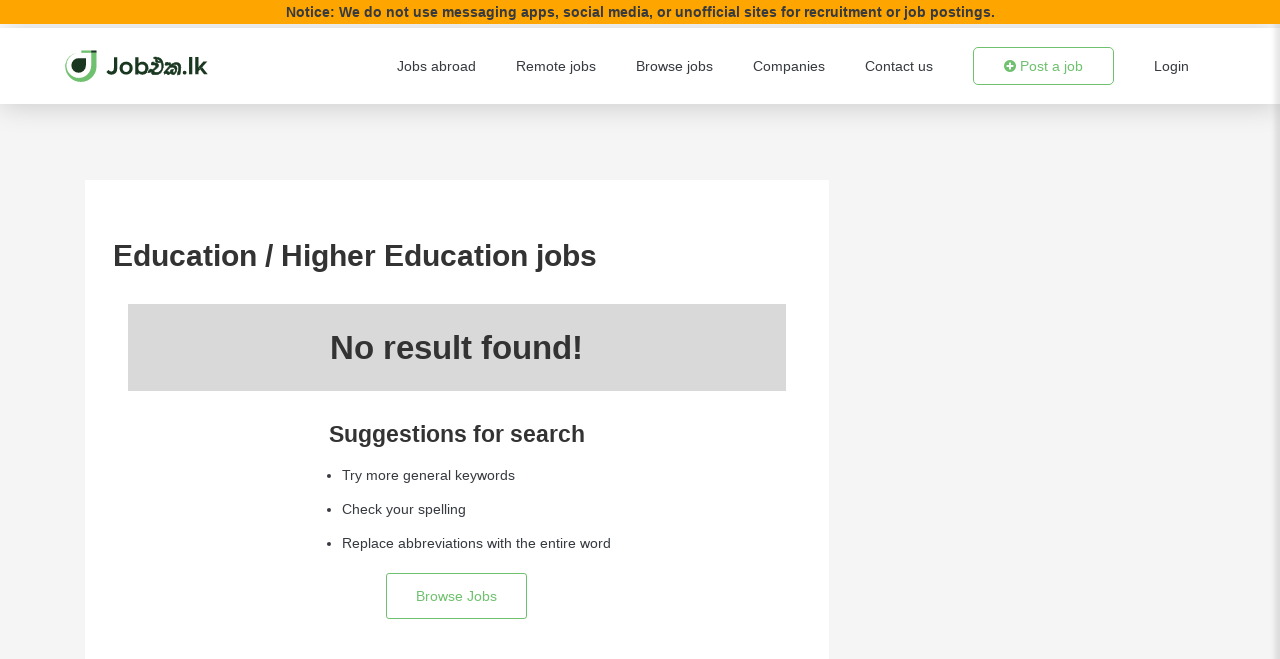

--- FILE ---
content_type: text/html; charset=UTF-8
request_url: https://jobeka.lk/remote-jobs/category/Education-Higher-Education
body_size: 38473
content:
<!DOCTYPE html>
<html lang="en">

<head>
    <meta charset="UTF-8">
    <link rel="preconnect" href="https://www.gstatic.com" crossorigin>
     <link rel="preconnect" href="https://www.google-analytics.com">
    <link rel="preconnect" href="https://www.googletagmanager.com">
    <link rel="preconnect" href="https://connect.facebook.net">
    <link rel="preconnect" href="https://translate.googleapis.com">
    
    
    <link rel="preconnect" href="https://ajax.googleapis.com">
    <link rel="preconnect" href="https://cdnjs.cloudflare.com">
    <link rel="preconnect" href="https://fonts.googleapis.com">

    <!-- Google Tag Manager -->
    <script>
        (function(w,d,s,l,i){w[l]=w[l]||[];w[l].push({'gtm.start':
            new Date().getTime(),event:'gtm.js'});var f=d.getElementsByTagName(s)[0],
        j=d.createElement(s),dl=l!='dataLayer'?'&l='+l:'';j.async=true;j.src=
        'https://www.googletagmanager.com/gtm.js?id='+i+dl;f.parentNode.insertBefore(j,f);
        })(window,document,'script','dataLayer','GTM-T4HVR6C');
    </script>
    <!-- End Google Tag Manager -->

    
    <meta name="viewport" content="width=device-width, initial-scale=1.0, maximum-scale=1.0,user-scalable=0" />
    <meta name="csrf-token" content="Hqd2HLjtHjlkdeMEnJZRnp9nZUfmPznrmFMz7JvI" />
    <title>0 Education / Higher Education Remort jobs - JobEka.lk</title>
    <meta name="title" content="0  Education / Higher Education  jobs in Sri Lanka - JobEka.lk ">
<meta name="description" content="Browse 0  Education / Higher Education  jobs in Sri Lanka on Sri Lanka's largest jobs site, JobEka.lk ">
    
    <link rel="stylesheet" href="https://jobeka.lk/assets/css/vendor/bootstrap.min.css?7cc40c199d128af6b01e74a28c5900b0">
    <!-- Favicon -->
    <link rel="icon" href="/assets/images/icons/favicon.ico">
    <!-- Icon Font CSS -->
    
    <link rel="preload" as="style" onload="this.onload=null;this.rel='stylesheet'" href="https://jobeka.lk/assets/css/vendor/font-awesome.min.css?11561142ddf4044e4897a29bd23df349" crossorigin="anonymous">
    
    
    <link rel="preload" as="style" onload="this.onload=null;this.rel='stylesheet'" href="https://fonts.googleapis.com/css2?family=Poppins:ital,wght@0,100;0,200;0,300;0,400;0,500;0,600;0,700;0,800;0,900;1,100;1,200;1,300;1,400;1,500;1,600;1,700;1,800;1,900&display=optional" >
    
    <!-- Plugins CSS -->
    
    <!-- Main Style CSS -->
    <link rel="stylesheet" href="https://jobeka.lk/assets/css/style.css?f823dc5d48dce3c0c183fafca54de4c0">
    <!-- google recaptcha -->
    
    <link href="https://jobeka.lk/assets/css/plugins/toastr.css?c87d1b01fee06a071c2904eaf8acea8f" rel="stylesheet" type="text/css" />
    
    
    
    <script src="https://jobeka.lk/assets/js/jquery.min.js?dc5e7f18c8d36ac1d3d4753a87c98d0a" rel="preload"></script>
    
    <script src="https://jobeka.lk/assets/js/lazysizes.min.js?45bacd312d5098b4b59f563d8756c15d" async></script>
    <style>
        @media  screen and (max-width: 640px) {
            li.page-item {
                display: none;
            }

            .page-item:first-child,
            .page-item:nth-child(2),
            .page-item:nth-last-child(2),
            .page-item:last-child,
            .page-item.active,
            .page-item.disabled {
                display: block;
            }
        }

        .grecaptcha-badge {
            visibility: hidden;
        }

        .currentlyStuding{
            display: block !important;
        }
    </style>

    <style>
        :root {
            --primary-color: #1040ff;
        }

        .toast-success {

            background: #1ea341 !important;
        }

        .toast-error {

            background: #a94442 !important;
        }

    </style>

    
    




</head>

<body>
    <!-- Google Tag Manager (noscript) -->
    <noscript><iframe src="https://www.googletagmanager.com/ns.html?id=GTM-T4HVR6C" height="0" width="0"
            style="display:none;visibility:hidden"></iframe></noscript>
    <!-- End Google Tag Manager (noscript) -->
    		<style>
    .App-header {
        top: 28px
    }
    .search-bar-header {
        top: 104px;
    }
    @media (max-width: 768px) {
        .search-bar-header {
            top: 90px;
        }
    }
    @media (max-width: 768px) {
        .App-header {
            top: 54px;
        }
    }
</style>
<div style="background: orange;text-align: center;padding-block: 2px;font-weight: 600;z-index: 199;position: sticky;top: 0;">
    Notice: We do not use messaging apps, social media, or unofficial sites for recruitment or job postings.
</div>
<div class="App-header" id="top-header">
    <header>
        <div class="logo-section">
            <div class="logo">
                <a href="https://jobeka.lk">
                    <img src="https://images.jobeka.lk/images/jobeka_lk.svg" alt="Site Logo" />
                    
                    
                </a>
            </div>
            <!-- Offcanvas Toggle Start -->
            <div class="canvas-toggle-section" id="canvas-toggle">
                <a id="search-icon" class="search-icon-btn">
                    <i class="fa fa-search search-btn-header"></i>
                </a>
                <button class="offcanvas-toggle">
                    
                </button>
            </div>
            <!-- Offcanvas Toggle End -->
        </div>

        <input type="checkbox" class="openSidebarMenu" id="openSidebarMenu">
        <label for="openSidebarMenu" class="sidebarIconToggle">
            <div class="spinner diagonal part-1"></div>
            <div class="spinner horizontal"></div>
            <div class="spinner diagonal part-2"></div>
        </label>
        <div id="sidebarMenu">
            <ul class="sidebarMenuInner">
                
                <li><a href="https://jobeka.lk/abroad-jobs">Jobs abroad</a>
                </li>
                <li><a href="https://jobeka.lk/remote-jobs">Remote Global
                        Jobs</a></li>
                <li><a href="https://jobeka.lk/browse">Browse Jobs</a></li>
                <li><a href="https://jobeka.lk/company">Companies</a>
                </li>
                <li><a href="https://jobeka.lk/contact">Contact us</a></li>
                                <li><a class="btn top-post-job toggle" href="/login?type=2"> <i class="fa fa-plus-circle"></i> Post
                    a job
                </a></li>
                                                    <li class="list mobile-list">
                        <a href="https://jobeka.lk/login" class="text-decoration-none">Login</a>
                    </li>
                            </ul>
        </div>
        

        <nav class="desktop-nav">
            <div class="nav-list">
                <ul class="nav-unorder-list">
                    <li class="list"><a href="https://jobeka.lk/abroad-jobs">Jobs abroad</a></li>
                    <li class="list"><a href="https://jobeka.lk/remote-jobs">Remote jobs</a></li>
                    <li class="list"><a href="https://jobeka.lk/browse">Browse jobs</a></li>
                    <li class="list"><a href="https://jobeka.lk/company">Companies</a></li>
                    <li class="list"><a href="https://jobeka.lk/contact">Contact us</a></li>
                    <li class="list">
                                                    <a class="btn top-post-job" href="/login?type=2"> <i class="fa fa-plus-circle"></i> Post a
                                job
                            </a>
                                            </li>

                                            <li class="list">
                            <a href="https://jobeka.lk/login" class="text-decoration-none">Login</a>
                        </li>
                                    </ul>
            </div>
        </nav>
         <div class="off-overlayy"></div>
        <!-- Header Menu End -->
        <!--Offcanvas Section Start-->
        
        <!--Offcanvas Section End-->
        <!--OffCanvas Overlay-->
        
        <div class="mobile-search">
            <div class="mobile-search-wrapper">
                <div class="tile2" id="tile-2">
                    <!-- Nav tabs -->
                    <ul class="nav nav-tabs nav-justified" role="tablist">
                        <div class="menu-active-line">
                            <span class="menu-line"><span class="trangle"></span></span>
                        </div>
                        <li class="nav-item">
                            <a class="nav-link active" id="hjobs-tab" data-toggle="tab" href="#hjobs" role="tab"
                                aria-controls="hjobs" aria-selected="true">Jobs</a>
                        </li>
                        <li class="nav-item">
                            <a class="nav-link" id="hcompanies-tab" data-toggle="tab" href="#hcompanies" role="tab"
                                aria-controls="hcompanies" aria-selected="false">
                                Companies</a>
                        </li>
                    </ul>

                    <!-- Tab panes -->
                    <div class="tab-content">
                        <div class="tab-pane fade show active" id="hjobs" role="tabpanel" aria-labelledby="hjobs-tab">
                            <form action="/jobs" method="GET">
                                <div class="row justify-content-center">
                                    <div class="col-lg-8 col-sm-8 col-12 material-textfield-wrapper">
                                        <div class="material-textfield">
                                            <input type="text" name="keyword" placeholder=" ">
                                            <label for="Company Name">Job title, Keyword</label>
                                        </div>

                                    </div>


                                    <div class="col-lg-4 col-sm-8 col-12 mb-3">
                                        <button type="submit" class="btn search-btn">Search</button>
                                    </div>
                                </div>
                            </form>
                        </div>

                        <div class="tab-pane fade" id="hcompanies" role="tabpanel" aria-labelledby="hcompanies-tab">
                            <form action="/company" method="get">
                                <div class="row justify-content-center">
                                    <div class="col-lg-8 col-sm-8 col-12 material-textfield-wrapper">
                                        <div class="material-textfield">
                                            <input type="text" name="keyword" id="company_search_keyword"
                                                placeholder=" " >
                                            <label for="Company Name">Company name</label>
                                        </div>
                                    </div>
                                    <div class="col-lg-4 col-sm-8 col-12 mb-3">
                                        <input class="btn search-btn" type="submit" value="Search">
                                    </div>
                                </div>
                            </form>
                        </div>
                    </div>
                    <div class="up-arrow-button" id="uparrow-btn">
                        <span class="up-arrow">
                            <i class="fa fa-chevron-up"></i>
                        </span>
                    </div>

                </div>

            </div>
        </div>
    </header>
</div>




<div class="search-bar-header" id="SearchHeader">
    <span class="header-line" style="display: none;"></span>
    <div class="search-header" style="display: none;">
        <div class="search-wrapper">
            <div class="material-textfield search-bar">
                <select id="select-box" class="">
                    <option value="1">Jobs</option>
                    <option value="2">Companies</option>
                </select>
            </div>
            <div id="tab-1" class="tabs-content">
                <form action="/jobs" method="GET">
                    <div class="tab-section">
                        <div class="material-textfield-wrapper search-input">
                            <div class="material-textfield">
                                <input type="text" name="keyword" placeholder=" " >
                                <label for="Company Name">Job title, Keyword</label>
                            </div>
                        </div>
                        <div class="search-button">
                            <button type="submit" class="btn search-btn">Search</button>
                        </div>
                    </div>
                </form>
            </div>

            <div id="tab-2" class="tabs-content">
                <form action="/company" method="get">
                    <div class="tab-section">
                        <div class="material-textfield-wrapper search-input">
                            <div class="material-textfield">
                                <input type="text" name="keyword" id="company_search_keyword" placeholder=" "
                                    >
                                <label for="Company Name">Company name</label>
                            </div>
                        </div>
                        <div class="search-button">
                            <input class="btn search-btn" type="submit" value="Search">
                        </div>
                    </div>
                </form>
            </div>
        </div>
    </div>
</div>



<!-- Tab slider animation -->


<script>
    $("#hjobs-tab").click(function() {
        $(".menu-line").css("margin-left", "0%");
    });

    $("#hcompanies-tab").click(function() {
        $(".menu-line").css("margin-left", "50%");
    });
</script>
<!-- Tab slider animation -->

<script>
    //hide all tabs first
    $(".tabs-content").hide();
    //show the first tab content
    $("#tab-1").show();

    $("#select-box").change(function() {
        dropdown = $("#select-box").val();
        //first hide all tabs again when a new option is selected
        $(".tabs-content").hide();
        //then show the tab content of whatever option value was selected
        $("#" + "tab-" + dropdown).show();
    });
</script>

<script>
    var pathname = window.location.pathname;
    var includepathname = document.location.pathname;
    if (pathname == "/remoteJobs" || pathname == "/browse" || pathname == "/company" || pathname == "/jobs" ||
        pathname == "/browse/category" || pathname == "/browse/district" || pathname == "/browse/letter" ||
        pathname == "/contact" || includepathname.indexOf("/jobs/") == 0) {
        document.getElementById("SearchHeader").style.display = "block";
        // document.getElementById("top-header").style.boxShadow = "0 0 0 rgb(255 255 255 / 20%)";


    } else {
        document.getElementById("SearchHeader").style.display = "none";
    }

    $(document).ready(function() {
        if (pathname == "/remote-jobs" || pathname == "/browse" || pathname == "/company" || pathname == "/jobs" || pathname == "/abroad-jobs" ||
            pathname == "/browse/category" || pathname == "/browse/district" || pathname == "/browse/letter" ||
            pathname == "/contact" || includepathname.indexOf("/jobs/") == 0) {
            $('.search-header').show();
            $('.header-line').show();
            $('.search-bar-header').show();
            if (pathname == "/company") {
                $('#tab-2').show();
                $('#tab-1').hide();
                $("#select-box option[value=2]").prop('selected', 'selected');
            }

        } else {
            $('.search-header').hide();
            $('.header-line').hide();
            $('.search-bar-header').hide();
        }
    });
</script>

<script>
    $(document).ready(function() {
        if (pathname == "/") {
            $('body').addClass("inner-header");
            $(".search-icon-btn").css("display", "none");
        }

        if (pathname == "/company") {
            $(".menu-line").css("margin-left", "50%");

            $('#hcompanies-tab').addClass("active");
            $('#hcompanies-tab').attr("aria-selected", "true");
            $('#hcompanies').addClass("show active");

            $('#hjobs-tab').removeClass("active")
            $('#hjobs-tab').attr("aria-selected", "false");
            $('#hjobs').removeClass("show active");

        }


        $("#search-icon").click(function() {
            $(".mobile-search").toggle();
        });

        $("#uparrow-btn").click(function() {
            $(".mobile-search").toggle();
        });
    });
</script>

<script>
    //When the user scrolls down 450px from the top of the home page document, show the header search section
    function SearchHeade() {
        var x = document.getElementById("search-icon");
        if (pathname == "/") {
            if (document.body.scrollTop > 450 || document.documentElement.scrollTop > 450) {


                $('.search-header').show();
                $('.header-line').show();
                $('.search-bar-header').show();
                //$(".search-icon-btn").css("display", "block");
                x.style.display = "block";
                $('.header-line').css("display", "block");
                // document.getElementById("top-header").style.boxShadow = "0 0 0 rgb(255 255 255 / 20%)";


            } else {
                $('.search-header').hide();
                $('.header-line').hide();
                $('.search-bar-header').hide();
                //$(".search-icon-btn").css("display", "none");
                x.style.display = "none";
                $('.header-line').css("display", "none");
                // document.getElementById("top-header").style.boxShadow = "0 0 30px rgb(0 0 0 / 20%)";
            }
        }


        if (includepathname.indexOf("/browse/category/") == 0 || includepathname.indexOf("/browse/district/") == 0 ||
            includepathname.indexOf("/browse/letter/") == 0) {
            if (document.body.scrollTop > 100 || document.documentElement.scrollTop > 100) {

                $('.search-header').show();
                $('.search-bar-header').show();
                //$('.search-header').css("display", "block");
                $('.header-line').show();
                $('.header-line').css("display", "block");
                // document.getElementById("top-header").style.boxShadow = "0 0 0 rgb(255 255 255 / 20%)";


            } else {
                $('.search-header').hide();
                $('.search-bar-header').hide();
                //$('.search-header').css("display", "none");
                $('.header-line').hide();
                $('.header-line').css("display", "none");
                document.getElementById("top-header").style.boxShadow = "0 0 30px rgb(0 0 0 / 20%)";
            }
        }


    }
</script>

<script>
    $(document).ready(function() {
        $('#dropDown').click(function(event) {
            $('.drop-down').toggleClass('drop-down--active');
            event.stopPropagation();
        });
        $(document).click(function(event) {
            if (!$(event.target).hasClass('drop-down--active')) {
                $(".drop-down").removeClass("drop-down--active");
            }
        });
    });
</script>
		<!-- category-->
<div class="section section-padding" style="display: none">
    <div class="container">
        <div class="row" style="margin-top:20px">
                            <div class="col-md-1" style="border: 1px #ccc solid;padding: 5px;text-align: center">
                    <a href="">A</a>
                </div>
                            <div class="col-md-1" style="border: 1px #ccc solid;padding: 5px;text-align: center">
                    <a href="">B</a>
                </div>
                            <div class="col-md-1" style="border: 1px #ccc solid;padding: 5px;text-align: center">
                    <a href="">C</a>
                </div>
                            <div class="col-md-1" style="border: 1px #ccc solid;padding: 5px;text-align: center">
                    <a href="">D</a>
                </div>
                            <div class="col-md-1" style="border: 1px #ccc solid;padding: 5px;text-align: center">
                    <a href="">E</a>
                </div>
                            <div class="col-md-1" style="border: 1px #ccc solid;padding: 5px;text-align: center">
                    <a href="">F</a>
                </div>
                            <div class="col-md-1" style="border: 1px #ccc solid;padding: 5px;text-align: center">
                    <a href="">G</a>
                </div>
                            <div class="col-md-1" style="border: 1px #ccc solid;padding: 5px;text-align: center">
                    <a href="">H</a>
                </div>
                            <div class="col-md-1" style="border: 1px #ccc solid;padding: 5px;text-align: center">
                    <a href="">I</a>
                </div>
                            <div class="col-md-1" style="border: 1px #ccc solid;padding: 5px;text-align: center">
                    <a href="">J</a>
                </div>
                            <div class="col-md-1" style="border: 1px #ccc solid;padding: 5px;text-align: center">
                    <a href="">K</a>
                </div>
                            <div class="col-md-1" style="border: 1px #ccc solid;padding: 5px;text-align: center">
                    <a href="">L</a>
                </div>
                            <div class="col-md-1" style="border: 1px #ccc solid;padding: 5px;text-align: center">
                    <a href="">M</a>
                </div>
                            <div class="col-md-1" style="border: 1px #ccc solid;padding: 5px;text-align: center">
                    <a href="">N</a>
                </div>
                            <div class="col-md-1" style="border: 1px #ccc solid;padding: 5px;text-align: center">
                    <a href="">O</a>
                </div>
                            <div class="col-md-1" style="border: 1px #ccc solid;padding: 5px;text-align: center">
                    <a href="">P</a>
                </div>
                            <div class="col-md-1" style="border: 1px #ccc solid;padding: 5px;text-align: center">
                    <a href="">Q</a>
                </div>
                            <div class="col-md-1" style="border: 1px #ccc solid;padding: 5px;text-align: center">
                    <a href="">R</a>
                </div>
                            <div class="col-md-1" style="border: 1px #ccc solid;padding: 5px;text-align: center">
                    <a href="">S</a>
                </div>
                            <div class="col-md-1" style="border: 1px #ccc solid;padding: 5px;text-align: center">
                    <a href="">T</a>
                </div>
                            <div class="col-md-1" style="border: 1px #ccc solid;padding: 5px;text-align: center">
                    <a href="">U</a>
                </div>
                            <div class="col-md-1" style="border: 1px #ccc solid;padding: 5px;text-align: center">
                    <a href="">V</a>
                </div>
                            <div class="col-md-1" style="border: 1px #ccc solid;padding: 5px;text-align: center">
                    <a href="">W</a>
                </div>
                            <div class="col-md-1" style="border: 1px #ccc solid;padding: 5px;text-align: center">
                    <a href="">X</a>
                </div>
                            <div class="col-md-1" style="border: 1px #ccc solid;padding: 5px;text-align: center">
                    <a href="">Y</a>
                </div>
                            <div class="col-md-1" style="border: 1px #ccc solid;padding: 5px;text-align: center">
                    <a href="">Z</a>
                </div>
                    </div>
    </div>
</div>
<!-- Recent Jobs Start -->
<div class="section section-padding">
    <div class="container">
        <div class="category-pages-wrapper">
            <div class="category-section">
                <div class="category-pages by-category">
                    <h1>Education / Higher Education jobs</h1>
                                                            <div class="no-result col-12">
                                        <div class="col-12 px-0">
                                            <h3 class="py-4">No result found!</h3>
                                        </div>
                                        <div class="no-result-card">
                                            <h5>Suggestions for search</h5>
                                            <ul>
                                                <li>
                                                    Try more general keywords
                                                </li>
                                                <li>
                                                    Check your spelling
                                                </li>
                                                <li>
                                                    Replace abbreviations with the entire word
                                                </li>
                                            </ul>
                                            <div class="mt-2 view-all-jobs">
                                                <a href="/remote-jobs" class="btn Browse-jobs-btn">Browse Jobs</a>
                                            </div>
                                        </div>
                                    </div>
                                
                                <div class="text-center mt-4 mt-lg-5" style="margin-bottom: 20px">
                                    
                                </div>
                    </div>
                    <div class="side-bar">
                        <!-- Sidebar (Featured job) Start -->
                                                <!-- Sidebar (Featured job) End -->
                    </div>
                </div>
            </div>
            <div class="container explore-jobs-section browse-more-section">
                <div class="row">
                    <div class="col-12 col-lg-6">
                        <div class="row">
                            <div class="col-12 col-md-6 d-sm-block browse-img">
                                <img src="/images/email/banner1.jpg">
                            </div>
                            <div class="col-12 col-md-6 content">
                                <p class="title">Browse more similar
                                    jobs</p>
                                <p class="title-content">Browse thousands of
                                    similar job opportunities</p>
                                <a href="/remote-jobs" class="btn Browse-jobs-btn" style="margin:0px 0px 10px 1px;">Browse</a>
                            </div>
                        </div>
                    </div>
                    <div class="col-12 col-lg-6">
                        <div class="row">
                            <div class="col-12 col-md-6  d-sm-block browse-img">
                                <img src="/images/email/banner2.jpg">
                            </div>
                            <div class="col-12 col-md-6 content">
                                <p class="title">Explore international
                                    jobs</p>
                                <p class="title-content">Find remote jobs in
                                    other countries that you can do from Sri Lanka</p>
                                <a href="/remote-jobs" class="btn Browse-jobs-btn" style="margin-left:1px;">Explore</a>
                            </div>
                        </div>
                    </div>
                </div>
            </div>
        </div>
    </div>
</div>
<!-- Recent Jobs End -->
		<!-- Footer Top Section Start -->
<div class="footer-top-section section">
    <div class="common-container">
        <div class="footer-widget-wrap footer-row">

            <!-- Footer Widget Start -->
            <div class="footer-content-section">
                <div class="footer-widget">
                    <div class="footer-widget-about">
                        <a href="https://jobeka.lk"><img class="lazyload" src="https://images.jobeka.lk/images/Loading-320x320.webp" data-src="https://images.jobeka.lk/images/jobeka.lk-white.svg"
                                alt="Site Logo" /></a>
                        <p style="text-align: justify">Find engineering, finance, banking, government jobs in Sri Lanka
                            on Sri Lanka's largest jobs site JobEka.lk</p>

                        <ul class="footer-socail">
                            <li><a href="https://www.facebook.com/JobEka-108018904727188/" target="_blank"><i class="fa fa-facebook-square"></i></a></li>
                            <li><a href="https://www.linkedin.com/company/jobeka-lk" target="_blank"><i class="fa fa-linkedin-square"></i></a></li>

                        </ul>
                    </div>
                </div>
            </div>
            <!-- Footer Widget End -->

            <!-- Footer Widget Start -->
            <div class="footer-content-section">
                <div class="footer-widget">
                    <h6 class="title">Quick links</h6>
                    <div class="footer-widget-link">
                        <ul>
                            <li><a href="/browse">Jobs</a></li>
                            <li><a href="/featured">Featured Jobs</a></li>
                            <li><a href="/company">Companies</a></li>
                            <li><a href="/blog">Blog</a></li>
                            <li><a href="/contact">Contact Us</a></li>
                            <li><a href="/privacy-policy">Privacy Policy</a></li>
                            <li><a href="/terms-of-use">Terms of Use</a></li>

                        </ul>
                    </div>
                </div>
            </div>
            <!-- Footer Widget End -->

            <!-- Footer Widget Start -->
            
            
            
            
            
            
            
            
            
            
            
            
            
            
            <!-- Footer Widget End -->

            <!-- Footer Widget Start -->
            <div class="footer-content-section">
                <div class="footer-widget">
                    <h6 class="title">Jobs Alert</h6>
                    <div class="footer-widget-newsletter">
                        <p>Subscribe to JobEka to get all latest Job, Resume & Company Listing to stay
                            update.</p>
                        <form method="Post" action="https://jobeka.lk" id="mc-form" class="mc-form"
                            name="footerform">
                            <input type="hidden" name="_token" value="Hqd2HLjtHjlkdeMEnJZRnp9nZUfmPznrmFMz7JvI">
                            <div class="get-alert-input">
                                <input id="mc-email" name="email" autocomplete="off" data-parsley-type="email"
                                    placeholder="Enter your e-mail address" required data-parsley-trigger="change"
                                    data-parsley-required-message="Please fill out this field."
                                    data-parsley-type-message="Please enter a valid email.">




                            </div>
                            <button type="submit" id="mc-submit" class="btn">Get alerts</button>
                        </form>
                        <!-- mailchimp-alerts Start -->
                        <div class="mailchimp-alerts text-centre">
                            <div class="mailchimp-submitting"></div><!-- mailchimp-submitting end -->
                            <div class="mailchimp-success text-success"></div><!-- mailchimp-success end -->
                            <div class="mailchimp-error text-danger"></div><!-- mailchimp-error end -->
                        </div><!-- mailchimp-alerts end -->
                    </div>
                </div>
            </div>
            <!-- Footer Widget End -->

        </div>
    </div>
</div>
<!-- Footer Top Section End -->


<!-- Footer Bottom Section Start -->
<div class="footer-bottom-section section">
    <div class="footer-end-line"></div>
    
        

            <!-- Footer Copyright Start -->
            
                <p class="footer-copyright">Copyright &copy; 2025 <a href="/">JobEka</a> All Rights Reserved.</p>
            
            <!-- Footer Copyright End -->

        
    
</div>
<!-- Footer Bottom Section End -->
<!-- JS
============================================ -->
<!-- Vendors JS -->
<script rel="preload" defer src="https://jobeka.lk/assets/js/vendor/bootstrap.bundle.min.js?a5334e475209f965b4862f3bedf32618"></script>
<!-- Plugins JS -->

<!-- Main Activation JS -->
<script rel="preload" defer src="https://jobeka.lk/assets/js/main.js?fee82295b30c6191a443dd0d020343cf"></script>
<!-- parsley validation -->
<script rel="preload" defer src="https://jobeka.lk/assets/plugins/parsley/parsley.min.js?fcfe6ae30a25b06f0c24394f88e39f9a"></script>
<script>
    window.addEventListener('DOMContentLoaded', (event) => {
        $('#mc-submit').click(function(e) {
            $('#mc-form').parsley().validate();
        });
});
</script>	
	        <style>
        body {
            background: white;
        }
    </style>
        <script type="text/javascript" src="https://cdnjs.cloudflare.com/ajax/libs/toastr.js/2.1.4/toastr.min.js"></script>    <script type="text/javascript">toastr.options = {"closeButton":true,"closeClass":"toast-close-button","closeDuration":300,"closeEasing":"swing","closeHtml":"<button><i class=\"icon-off\"><\/i><\/button>","closeMethod":"fadeOut","closeOnHover":true,"containerId":"toast-container","debug":false,"escapeHtml":false,"extendedTimeOut":10000,"hideDuration":1000,"hideEasing":"linear","hideMethod":"fadeOut","iconClass":"toast-info","iconClasses":{"error":"toast-error","info":"toast-info","success":"toast-success","warning":"toast-warning"},"messageClass":"toast-message","newestOnTop":false,"onHidden":null,"onShown":null,"positionClass":"toast-top-right","preventDuplicates":true,"progressBar":true,"progressClass":"toast-progress","rtl":false,"showDuration":300,"showEasing":"swing","showMethod":"fadeIn","tapToDismiss":true,"target":"body","timeOut":5000,"titleClass":"toast-title","toastClass":"toast"};</script>    
    
    
    
    
    
    

    
    
    

    
    
    

    
    
    
    
    

    
    <script>
        toastr.options = {
            "closeButton": true,
            "debug": false,
            "newestOnTop": false,
            "progressBar": true,
            "positionClass": "toast-top-right",
            "preventDuplicates": false,
            "onclick": null,
            "showDuration": "300",
            "hideDuration": "1000",
            "timeOut": "5000",
            "extendedTimeOut": "1000",
            "showEasing": "swing",
            "hideEasing": "linear",
            "showMethod": "fadeIn",
            "hideMethod": "fadeOut"
        }
    </script>

    <script>
        function googleTranslateElementInit() {
            new google.translate.TranslateElement({
                includedLanguages: 'si,ta,en,zh-CN',
                layout: google.translate.TranslateElement.InlineLayout.SIMPLE,
            }, 'google_translate_element');
        }
    </script>
    <script>
        $('document').ready(function() {
            $('#google_translate_element').on("click", function() {

                // Change font family and color
                $("iframe").contents().find(
                        ".goog-te-menu2-item div, .goog-te-menu2-item:link div, .goog-te-menu2-item:visited div, .goog-te-menu2-item:active div, .goog-te-menu2 *"
                    )
                    .css({
                        'color': '#544F4B',
                        'font-family': 'tahoma'
                    });

                // Change hover effects
                $("iframe").contents().find(".goog-te-menu2-item div").hover(function() {
                    $(this).css('background-color', '#70c16f').find('span.text').css('color',
                        'white');
                }, function() {
                    $(this).css('background-color', 'white').find('span.text').css('color',
                        '#544F4B');
                });

                // Change Google's default blue border
                $("iframe").contents().find('.goog-te-menu2').css('border', '1px solid #70c16f');

                // Change the iframe's box shadow
                $(".goog-te-menu-frame").css({
                    '-moz-box-shadow': '0 3px 8px 2px #666666',
                    '-webkit-box-shadow': '0 3px 8px 2px #666',
                    'box-shadow': '0 3px 8px 2px #666'
                });
            });
        });

    </script>
    <!-------------------- commond Bottom to top button ---------------------->
    <button onclick="topFunction()" id="myBtn" title="Go to top"><i class="fa fa-long-arrow-up"></i></button>
    <script>
        $('body').scroll(function() {
            scrollFunction();
            SearchHeade();
        });
    </script>

    <script>
        //Get the button
        var mybutton = document.getElementById("myBtn");
        mybutton.style.display = "none";

        // When the user scrolls down 20px from the top of the document, show the button
        function scrollFunction() {
            if (document.body.scrollTop > 20 || document.documentElement.scrollTop > 20) {
                mybutton.style.display = "block";
            } else {
                mybutton.style.display = "none";
            }
        }
        // When the user clicks on the button, scroll to the top of the document
        function topFunction() {
            document.body.scrollTop = 0;
            document.documentElement.scrollTop = 0;
        }

    </script>
    <!--------------------/. commond Bottom to top button ---------------------->
</body>

</html>


--- FILE ---
content_type: text/css
request_url: https://jobeka.lk/assets/css/style.css?f823dc5d48dce3c0c183fafca54de4c0
body_size: 25948
content:
@charset "UTF-8";
/*-----------------------------------------------------------------------------------

    Template Name: Edwards - Lawyers Attorneys and Law Firm HTML Template
    Version: 1.0

-----------------------------------------------------------------------------------

    CSS INDEX
    ===================

    01. Theme default CSS
    02. Elements CSS
        02.1 Accordion Elements CSS
        02.2 Blockquote Elements CSS
        02.3 Button Elements CSS
        02.4 Form Elements CSS
        02.5 Modal Elements CSS
        02.6 Pagination Elements CSS
    03. Header CSS
    04. Login Signup Modal CSS
    05. Slider/Hero CSS
    06. Page Heading/Title CSS
    07. Job Search CSS
    08. Jobs/Job List CSS
    09. Job Single/Details CSS
    10. Job Category CSS
    11. Company CSS
    12. Blog CSS
    13. Comment CSS
    14. Sidebar CSS
    15. About CSS
    16. Team CSS
    17. Pricing CSS
    18. APP CSS
    19. Testimonial CSS
    20. Funfact CSS
    21. FAQ CSS
    22. Contact CSS
    23. Footer CSS
    24. Form CSS
    25. CV-Format CSS
    26. Terms of Use CSS
    27. apply job model CSS
    28. Home page blog section css


-----------------------------------------------------------------------------------*/
/*----------------------------------------*/
/*  01. Theme default CSS
/*----------------------------------------*/
@font-face {
  font-family: FontAwesome;
  font-weight: 400;
  font-style: normal;
  font-display: swap;
  src: url("../../assets/fonts/FontAwesome/fontawesome-webfont.eot");
  src: url("../../assets/fonts/FontAwesome/fontawesome-webfont.eot?#iefix") format("embedded-opentype"), url("../../assets/fonts/FontAwesome/fontawesome-webfont.woff") format("woff"), url("../../assets/fonts/FontAwesome/fontawesome-webfont.ttf") format("truetype"), url("../../assets/fonts/FontAwesome/fontawesome-webfont.svg#fontawesomeregular") format("svg");
}
/*-- Common Style --*/
*,
*::after,
*::before {
  box-sizing: border-box;
}

html {
  scroll-behavior: smooth;
  -webkit-overflow-scrolling: touch;
}

html,
body {
  overflow-x: hidden;
  scroll-behavior: smooth;
}

html,
body,
.site-wrapper {
  height: 100%;
}

body {
  font-family: "Poppins", sans-serif;
  font-size: 14px;
  font-weight: 400;
  font-style: normal;
  line-height: 1.75;
  position: relative;
  visibility: visible;
  color: #454545;
  background-color: #ffffff;
}

h1,
h2,
h3,
h4,
h5,
h6 {
  font-family: "Poppins", sans-serif;
  font-weight: 600;
  line-height: 1.2;
  margin-top: 0;
  color: #333333;
}

.h1,
.h2,
.h3,
.h4,
.h5,
.h6 {
  line-height: inherit;
  margin: 0;
}

h1,
.h1 {
  font-size: 48px;
}
@media only screen and (max-width: 767px) {
  h1,
.h1 {
    font-size: 40px;
  }
}
@media only screen and (max-width: 575px) {
  h1,
.h1 {
    font-size: 30px;
  }
}

h2,
.h2 {
  font-size: 40px;
}
@media only screen and (max-width: 767px) {
  h2,
.h2 {
    font-size: 30px;
  }
}
@media only screen and (max-width: 575px) {
  h2,
.h2 {
    font-size: 24px;
  }
}

h3,
.h3 {
  font-size: 33px;
}
@media only screen and (max-width: 767px) {
  h3,
.h3 {
    font-size: 26px;
  }
}
@media only screen and (max-width: 575px) {
  h3,
.h3 {
    font-size: 20px;
  }
}

h4,
.h4 {
  font-size: 28px;
}
@media only screen and (max-width: 767px) {
  h4,
.h4 {
    font-size: 22px;
  }
}
@media only screen and (max-width: 575px) {
  h4,
.h4 {
    font-size: 18px;
  }
}

h5,
.h5 {
  font-size: 23px;
}
@media only screen and (max-width: 767px) {
  h5,
.h5 {
    font-size: 18px;
  }
}
@media only screen and (max-width: 575px) {
  h5,
.h5 {
    font-size: 16px;
  }
}

h6,
.h6 {
  font-size: 19px;
}
@media only screen and (max-width: 767px) {
  h6,
.h6 {
    font-size: 16px;
  }
}
@media only screen and (max-width: 575px) {
  h6,
.h6 {
    font-size: 14px;
  }
}

p:last-child {
  margin-bottom: 0;
}

a,
button {
  line-height: inherit;
  display: inline-block;
  cursor: pointer;
  text-decoration: none;
  color: inherit;
}

a,
button,
img,
input {
  transition: all 0.3s ease 0s;
}

*:focus {
  outline: none !important;
}

a:focus {
  text-decoration: none;
  color: inherit;
  outline: none;
}

a:hover {
  text-decoration: none;
  color: #70c16f;
}

a.active {
  text-decoration: none;
  color: #70c16f;
}

button,
input[type=submit] {
  cursor: pointer;
}

img {
  max-width: 100%;
}

input::-webkit-input-placeholder,
textarea::-webkit-input-placeholder {
  opacity: 1;
}
input:-moz-placeholder,
textarea:-moz-placeholder {
  opacity: 1;
}
input::-moz-placeholder,
textarea::-moz-placeholder {
  opacity: 1;
}
input:-ms-input-placeholder,
textarea:-ms-input-placeholder {
  opacity: 1;
}

ul:last-child {
  margin-bottom: 0;
}
ul li + li {
  margin-top: 6px;
}

/*-- Common Classes --*/
.fix {
  overflow: hidden;
}

.hidden {
  display: none;
}

.clear {
  clear: both;
}

.section,
.main-wrapper {
  float: left;
  width: 100%;
}

.lead {
  font-size: 18px;
  font-weight: 400;
}
@media only screen and (max-width: 767px) {
  .lead {
    font-size: 16px;
  }
}

/*Background Color*/
.bg-white {
  background-color: #ffffff !important;
}

.bg-gray {
  background-color: #f8f9fd !important;
}

.bg-dark {
  background-color: #333333 !important;
}

.bg-primary {
  background-color: #70c16f !important;
}

.bg-secondary {
  background-color: #6c757d !important;
}

.bg-success {
  background-color: #4caf50 !important;
}

.bg-danger {
  background-color: #f44336 !important;
}

.bg-warning {
  background-color: #ffc107 !important;
}

.bg-info {
  background-color: #17a2b8 !important;
}

.bg-light {
  background-color: #f8f9fa !important;
}

.bg-dark {
  background-color: #343a40 !important;
}

/*Text Color*/
.text-white {
  color: #ffffff !important;
}

.text-body {
  color: #454545 !important;
}

.text-body-light {
  color: #999999 !important;
}

.text-heading {
  color: #333333 !important;
}

.text-primary {
  color: #70c16f !important;
}

.text-secondary {
  color: #6c757d !important;
}

.text-success {
  color: #4caf50 !important;
}

.text-danger {
  color: #f44336 !important;
}

.text-warning {
  color: #ffc107 !important;
}

.text-info {
  color: #17a2b8 !important;
}

.text-light {
  color: #f8f9fa !important;
}

.text-dark {
  color: #343a40 !important;
}

/*Font Weight*/
.fw-100 {
  font-weight: 100;
}

.fw-200 {
  font-weight: 200;
}

.fw-300 {
  font-weight: 300;
}

.fw-400 {
  font-weight: 400;
}

.fw-500 {
  font-weight: 500;
}

.fw-600 {
  font-weight: 600;
}

.fw-700 {
  font-weight: 700;
}

.fw-800 {
  font-weight: 800;
}

.fw-900 {
  font-weight: 900;
}

/*White Space*/
.white-space-nowrap {
  white-space: nowrap;
}

/*--Tab Content & Pane Fix--*/
.tab-content {
  width: 100%;
}
.tab-content .tab-pane {
  display: block;
  visibility: hidden;
  overflow: hidden;
  font-family: Poppins, sans-serif;
  max-width: 100%;
  height: 0;
  opacity: 0;
  white-space: -moz-pre-wrap !important;
  white-space: -pre-wrap;
  white-space: -o-pre-wrap;
  word-wrap: break-word;
  white-space: -webkit-pre-wrap;
  /* word-break: break-all; */
  white-space: normal;
  word-break: keep-all;
}
.tab-content .tab-pane.active {
  visibility: visible;
  overflow: visible;
  height: auto;
  opacity: 1;
}

/*--Background Image--*/
[data-bg-image]:not(.bg-parallax) {
  background-repeat: no-repeat;
  background-position: center center;
  background-size: cover;
}

/*--Background Parallax--*/
.bg-parallax {
  background-repeat: no-repeat;
  background-attachment: fixed;
  background-position: 50% 0;
  background-size: cover;
}

/*--Overlay--*/
[data-overlay] {
  position: relative;
  z-index: 1;
}
[data-overlay]::before {
  position: absolute;
  z-index: -1;
  top: 0;
  left: 0;
  width: 100%;
  height: 100%;
  content: "";
  background-color: #000000;
}

[data-overlay="0"]::before {
  opacity: 0;
}

[data-overlay="5"]::before {
  opacity: 0.05;
}

[data-overlay="10"]::before {
  opacity: 0.1;
}

[data-overlay="15"]::before {
  opacity: 0.15;
}

[data-overlay="20"]::before {
  opacity: 0.2;
}

[data-overlay="25"]::before {
  opacity: 0.25;
}

[data-overlay="30"]::before {
  opacity: 0.3;
}

[data-overlay="35"]::before {
  opacity: 0.35;
}

[data-overlay="40"]::before {
  opacity: 0.4;
}

[data-overlay="45"]::before {
  opacity: 0.45;
}

[data-overlay="50"]::before {
  opacity: 0.5;
}

[data-overlay="55"]::before {
  opacity: 0.55;
}

[data-overlay="60"]::before {
  opacity: 0.6;
}

[data-overlay="65"]::before {
  opacity: 0.65;
}

[data-overlay="70"]::before {
  opacity: 0.7;
}

[data-overlay="75"]::before {
  opacity: 0.75;
}

[data-overlay="80"]::before {
  opacity: 0.8;
}

[data-overlay="85"]::before {
  opacity: 0.85;
}

[data-overlay="90"]::before {
  opacity: 0.9;
}

[data-overlay="95"]::before {
  opacity: 0.95;
}

[data-overlay="100"]::before {
  opacity: 1;
}

/*--Section Spacing--*/
.section-padding {
  padding-top: 80px;
  padding-bottom: 80px;
  background-color: #f5f5f5;
}
@media (max-width: 767px) {
  .section-padding {
    padding-top: 40px;
  }
}
@media only screen and (min-width: 992px) and (max-width: 1199px) {
  .section-padding {
    padding-top: 60px;
    padding-bottom: 60px;
  }
}
@media only screen and (min-width: 768px) and (max-width: 991px) {
  .section-padding {
    padding-top: 60px;
    padding-bottom: 60px;
  }
}
@media only screen and (max-width: 767px) {
  .section-padding {
    padding-bottom: 60px;
  }
}
.section-padding.post-job {
  padding-top: 50px;
  padding-right: 0;
  padding-left: 0;
}
.section-padding .container h1{
  margin-top: -10px;
  margin-bottom: 20px;
}
/*--Section Title--*/
.section-title {
  width: 100%;
  margin-top: 0rem;
  margin-bottom: 3rem;
  text-align: center;
  /*inctance of container*/
}
.section-title.home-browse {
  padding-top: 5.5rem;
}
.section-title.browse-jobs {
  margin-top: 70px;
}
.section-title.remote-job {
  margin-top: 2rem;
}
.section-title .title {
  margin-top: -5px;
  margin-bottom: 0;
  font-size: 28px;
  font-weight: normal !important;
}
@media only screen and (max-width: 767px) {
  .job-section .home-jobs-wrapper .titlefeatured{
    font-size: 20px;
  }
}
.section-title .title:not(:last-child) {
  margin-bottom: 5px;
}
.section-title .sub-title {
  margin-top: 5px;
  font-size: 15px;
  font-weight: normal !important;
}
.section-title.text-white .title {
  color: #ffffff;
}
.section-title.text-white p {
  color: #ffffff;
}
@media only screen and (min-width: 992px) and (max-width: 1199px) {
  .section-title .title {
    font-size: 26px;
  }
  .section-title .sub-title {
    font-size: 14px;
  }
}
@media only screen and (min-width: 768px) and (max-width: 991px) {
  .section-title .title {
    font-size: 22px;
  }
  .section-title .sub-title {
    font-size: 14px;
  }
}
@media only screen and (max-width: 767px) {
  .section-title .title {
    font-size: 22px;
  }
  .section-title .sub-title {
    font-size: 14px;
  }
}
@media only screen and (max-width: 575px) {
  .section-title .title {
    font-size: 22px;
  }
  .section-title .sub-title {
    font-size: 14px;
  }
}
.section-title.instance-container {
  padding-right: 15px;
  padding-left: 15px;
}

/*Page Pagination*/
.page-pagination ul {
  display: flex;
  flex-wrap: wrap;
  margin-right: -15px;
  margin-bottom: -15px;
  padding: 0;
  list-style: none;
}
.page-pagination ul li {
  font-size: 14px;
  font-weight: 600;
  line-height: 50px;
  width: 50px;
  height: 50px;
  margin-right: 15px;
  margin-bottom: 15px;
  text-align: center;
}
.page-pagination ul li a {
  display: block;
  color: #333333;
  border: none;
  background-color: #eff8ef;
}
.page-pagination ul li a:hover {
  color: #ffffff;
  background-color: #70c16f;
}
.page-pagination ul li.page-numbers {
  width: auto;
}
.page-pagination ul li.page-numbers a {
  padding: 0 20px;
}
.page-pagination ul li.active {
  color: #ffffff;
  background-color: #70c16f;
}
.page-pagination.center ul {
  justify-content: center;
}
.page-pagination.right ul {
  justify-content: flex-end;
}

.height-100vh {
  min-height: 100vh;
}

.slick-slider .slick-arrow {
  opacity: 0;
}
.slick-slider:hover .slick-arrow {
  opacity: 1;
}

.slick-arrow {
  position: absolute;
  z-index: 9;
  top: 50%;
  display: flex;
  align-items: center;
  justify-content: center;
  width: 50px;
  height: 50px;
  padding: 0;
  transform: translateY(-50%);
  border: 2px solid #ededed;
  border-radius: 50%;
  background-color: #ffffff;
}
.slick-arrow.slick-prev {
  left: -10px;
}
.slick-arrow.slick-next {
  right: -10px;
}
.slick-arrow i {
  font-size: 20px;
}
.slick-arrow:hover {
  color: #ffffff;
  border-color: #70c16f;
  background-color: #70c16f;
}

.slick-dots {
  display: flex;
  justify-content: center;
  margin-top: 30px;
  margin-bottom: 0;
  padding-left: 0;
  list-style: none;
}
.slick-dots li {
  margin: 0 5px;
}
.slick-dots li button {
  display: block;
  overflow: hidden;
  width: 14px;
  height: 14px;
  padding: 0;
  text-indent: -9999px;
  border: 2px solid #dddddd;
  border-radius: 50%;
  background-color: transparent;
}
.slick-dots li.slick-active button {
  border-color: #70c16f;
}

/* Scroll Up */
#scrollUp {
  right: 25px;
  bottom: 25px;
  width: 40px;
  height: 40px;
  text-align: center;
  color: #ffffff;
  background-color: #70c16f;
}
#scrollUp i {
  line-height: 40px;
}

.header-logo a img {
  width: 150px;
  margin-top: 0px;
  height: 34px;
}
@media (max-width: 767px) {
  .header-logo a img {
    margin: 12px 0;
    height: 26px;
    width: 115px;
  }
}
.no-result h3 {
  background-color: #d9d9d9;
  text-align: center;
}
.no-result .no-result-card {
  padding: 10px 0;
  display: flex;
  flex-direction: column;
  text-align: center;
}
.no-result .no-result-card ul {
  margin: 5px auto 0;
}
.no-result .no-result-card ul li {
  text-align: left;
}
.no-result .no-result-card ul li::marker {
  color: #70c16f;
  font-weight: 900;
  padding: 0 4px 0 0;
  font-size: 150%;
}

.material-textfield-wrapper .material-textfield {
  position: relative;
}
.material-textfield-wrapper .material-textfield label {
  position: absolute;
  font-size: 1rem;
  left: 0;
  top: 50%;
  transform: translateY(-50%);
  background-color: white;
  color: gray;
  padding: 0 0.3rem;
  margin: 0 0.5rem;
  transition: 0.1s ease-out;
  transform-origin: left top;
  pointer-events: none;
}
.material-textfield-wrapper .material-textfield input,
.material-textfield-wrapper .material-textfield select,
.material-textfield-wrapper .material-textfield textarea {
  font-size: 1rem;
  outline: none;
  border: 1px solid gray;
  border-radius: 5px;
  padding: 1rem 0.7rem;
  color: #161616;
  transition: 0.1s ease-out;
  width: 100%;
}
.material-textfield-wrapper .material-textfield input:focus,
.material-textfield-wrapper .material-textfield select:focus,
.material-textfield-wrapper .material-textfield textarea:focus {
  border-color: #70c16f;
}
.material-textfield-wrapper .material-textfield input:focus + label,
.material-textfield-wrapper .material-textfield select:focus + label,
.material-textfield-wrapper .material-textfield textarea:focus + label {
  color: #70c16f;
  top: 0;
  transform: translateY(-50%) scale(0.9);
}
.material-textfield-wrapper .material-textfield input:not(:-moz-placeholder-shown) + label, .material-textfield-wrapper .material-textfield select:not(:-moz-placeholder-shown) + label, .material-textfield-wrapper .material-textfield textarea:not(:-moz-placeholder-shown) + label {
  top: 0;
  transform: translateY(-50%) scale(0.9);
}
.material-textfield-wrapper .material-textfield input:not(:-ms-input-placeholder) + label, .material-textfield-wrapper .material-textfield select:not(:-ms-input-placeholder) + label, .material-textfield-wrapper .material-textfield textarea:not(:-ms-input-placeholder) + label {
  top: 0;
  transform: translateY(-50%) scale(0.9);
}
.material-textfield-wrapper .material-textfield input:not(:placeholder-shown) + label,
.material-textfield-wrapper .material-textfield select:not(:placeholder-shown) + label,
.material-textfield-wrapper .material-textfield textarea:not(:placeholder-shown) + label {
  top: 0;
  transform: translateY(-50%) scale(0.9);
}
.material-textfield-wrapper .material-textfield .parsley-errors-list {
  transition: 0.1s ease-out;
}
.material-textfield-wrapper .material-textfield .parsley-errors-list:focus {
  border-color: #056cdf;
}
.material-textfield-wrapper .material-textfield .parsley-errors-list:focus + label {
  color: #056cdf;
  top: 0;
  transform: translateY(-50%) scale(0.9);
}
.material-textfield-wrapper .material-textfield .parsley-errors-list:not(:-moz-placeholder-shown) + label {
  top: 0;
  transform: translateY(-50%) scale(0.9);
}
.material-textfield-wrapper .material-textfield .parsley-errors-list:not(:-ms-input-placeholder) + label {
  top: 0;
  transform: translateY(-50%) scale(0.9);
}
.material-textfield-wrapper .material-textfield .parsley-errors-list:not(:placeholder-shown) + label {
  top: 0;
  transform: translateY(-50%) scale(0.9);
}
.material-textfield-wrapper .material-textfield.textareaField label {
  top: 20%;
}

.choose-file {
  display: flex;
  flex-direction: column;
  margin-bottom: 8px;
}
.choose-file input:focus {
  outline-color: #056cdf !important;
}
.choose-file .form-group {
  display: flex;
  justify-content: flex-start;
}
.choose-file .form-group .add-img-wrap {
  background-color: #fff;
  border-radius: 50%;
  height: 57.6px;
  width: 57.6px;
  overflow: hidden;
  margin-left: 4%;
}
@media (max-width: 767px) {
  .choose-file .form-group .add-img-wrap {
    margin-left: 7%;
  }
}
.choose-file .form-group .add-img-wrap .add-pic {
  height: 57.6px;
  width: 57.6px;
  -o-object-fit: cover;
     object-fit: cover;
  -o-object-position: center;
     object-position: center;
}
.choose-file .form-group .add-img-wrap.img-err {
  border: solid 3px red;
}
.choose-file .form-group .input-file-wrap {
  display: flex;
  flex-direction: column;
  position: relative;
  flex: 0 1 48%;
}
@media (max-width: 1026px) {
  .choose-file .form-group .input-file-wrap {
    flex: 0 1 86%;
  }
}
@media (max-width: 991px) {
  .choose-file .form-group .input-file-wrap {
    flex: 0 1 82%;
  }
}
@media (max-width: 767px) {
  .choose-file .form-group .input-file-wrap {
    flex: 0 1 76%;
  }
}
.choose-file .form-group .input-file-wrap input[type=file] {
  padding: 10px;
  border-radius: 4px;
  background: #efebeb;
  margin-bottom: 12px;
  border: 1px solid gray;
}
.choose-file .form-group .input-file-wrap .fa {
  position: absolute;
  font-size: 26px;
  right: 3px;
  top: 1px;
}

.g-recaptcha {
  margin-bottom: 12px;
}

.tile1 {
  width: 70%;
  margin: 0px auto;
}
@media (max-width: 991px) {
  .tile1 {
    width: 95%;
  }
}
@media (max-width: 767px) {
  .tile1 {
    width: 100%;
  }
}

#tile-1 .tab-content .tab-pane.active,
#tile-2 .tab-content .tab-pane.active {
  margin: 28px 0 12px;
  height: 0px;
}
@media (max-width: 991px) {
  #tile-1 .tab-content .tab-pane.active,
#tile-2 .tab-content .tab-pane.active {
    height: 120px;
  }
}
@media (max-width: 767px) {
  #tile-1 .tab-content .tab-pane.active,
#tile-2 .tab-content .tab-pane.active {
    height: 150px;
  }
}
#tile-1 .tab-panes,
#tile-2 .tab-panes {
  padding: 15px;
  height: 80px;
  visibility: hidden;
  overflow: hidden;
  max-width: 100%;
  height: 0;
  opacity: 0;
}
#tile-1 .nav-tabs,
#tile-2 .nav-tabs {
  position: relative;
  border: none !important;
  border-radius: 6px;
}
@media (max-width: 767px) {
  #tile-1 .nav-tabs,
#tile-2 .nav-tabs {
    padding-left: 0;
  }
}
#tile-1 .nav-tabs li,
#tile-2 .nav-tabs li {
  margin: 0px !important;
}
#tile-1 .nav-tabs li a,
#tile-2 .nav-tabs li a {
  position: relative;
  margin-right: 0px !important;
  padding: 20px 40px !important;
  font-size: 16px;
  border: none !important;
  color: #333;
  text-decoration: none;
}
@media (max-width: 767px) {
  #tile-1 .nav-tabs li a,
#tile-2 .nav-tabs li a {
    padding: 15px 0 !important;
  }
}
#tile-1 .nav-tabs li a svg,
#tile-2 .nav-tabs li a svg {
  margin-right: 10px;
  font-weight: normal;
}
#tile-1 .nav-tabs a:hover,
#tile-2 .nav-tabs a:hover {
  background-color: #e4f1e3 !important;
  border: none;
}
#tile-1 .nav-tabs .active,
#tile-2 .nav-tabs .active {
  background-color: transparent !important;
  border: none !important;
  color: #70c16f !important;
}
#tile-1 .nav-tabs .active svg path,
#tile-2 .nav-tabs .active svg path {
  fill: #70c16f;
}
#tile-1 .slider,
#tile-2 .slider {
  display: inline-block;
  width: 30px;
  height: 4px;
  border-radius: 3px;
  background-color: #70c16f;
  position: absolute;
  z-index: 98;
  bottom: 0;
  transition: all 0.4s linear;
}

.tile2 .nav-tabs,
.tile1 .nav-tabs {
  position: relative;
}
.tile2 .nav-tabs .menu-active-line,
.tile1 .nav-tabs .menu-active-line {
  position: absolute;
  bottom: -19px;
  left: 0;
  z-index: 99;
  width: 100%;
  height: 20px;
}
.tile2 .nav-tabs .menu-active-line.home-search,
.tile1 .nav-tabs .menu-active-line.home-search {
  z-index: 1;
}
.tile2 .nav-tabs .menu-active-line .menu-line,
.tile1 .nav-tabs .menu-active-line .menu-line {
  width: 50%;
  height: 4px;
  border-radius: 3px;
  background-color: #70c16f;
  display: block;
  transition: all 0.4s cubic-bezier(0.96, 0.1, 0.1, 1.13);
  transition-timing-function: ease-in-out;
}
.tile2 .nav-tabs .menu-active-line .menu-line::before,
.tile1 .nav-tabs .menu-active-line .menu-line::before {
  border: 14px solid;
  content: "";
  position: absolute;
  margin-left: 22%;
  border-color: transparent;
  border-top-color: #70c16f;
}

.white-card {
  background-color: #ffffff;
}

.parsley-error {
  border-color: #ff5d48 !important;
}

.parsley-errors-list.filled {
  display: block;
}

.parsley-errors-list {
  display: none;
  margin: 0;
  padding: 0;
}

.parsley-errors-list > li {
  font-size: 12px;
  list-style: none;
  color: #ff5d48;
  margin-top: 5px;
}

.form-section {
  padding-left: 15px;
  border-left: 2px solid #ff851b;
  display: none;
}

.form-section.current {
  display: inherit;
}

@keyframes shake {
  0% {
    transform: translate(3px, 0);
  }
  50% {
    transform: translate(-3px, 0);
  }
  100% {
    transform: translate(0, 0);
  }
}
@-webkit-keyframes shake {
  0% {
    -webkit-transform: translate(3px, 0);
  }
  50% {
    -webkit-transform: translate(-3px, 0);
  }
  100% {
    -webkit-transform: translate(0, 0);
  }
}
.shake {
  animation-name: shake;
  animation-duration: 150ms;
  animation-iteration-count: 2;
  animation-timing-function: linear;
  -moz-animation-name: shake;
  -moz-animation-duration: 150ms;
  -moz-animation-iteration-count: 2;
  -moz-animation-timing-function: linear;
  -webkit-animation-name: shake;
  -webkit-animation-duration: 150ms;
  -webkit-animation-iteration-count: 2;
  -webkit-animation-timing-function: linear;
}

.parsley-error,
.parsley-type,
.parsley-required,
.parsley-custom-error-message {
  animation-name: shake;
  animation-duration: 150ms;
  animation-iteration-count: 2;
  animation-timing-function: linear;
  -moz-animation-name: shake;
  -moz-animation-duration: 150ms;
  -moz-animation-iteration-count: 2;
  -moz-animation-timing-function: linear;
  -webkit-animation-name: shake;
  -webkit-animation-duration: 150ms;
  -webkit-animation-iteration-count: 2;
  -webkit-animation-timing-function: linear;
}

.custom_error .parsley-errors-list {
  margin-bottom: 1em;
}

.expiry_date_error_message{
  margin-bottom: 10px;
  display: none; 
  color: #ff5d48 !important; 
  font-size: 12px;
  list-style: none;
  margin-top:5px;
}

.parsley-errors-list {
  /* margin: 2px 0 3px 0;
  padding: 0;
  list-style-type: none;
  font-size: 0.9em;
  line-height: 0.9em;
  opacity: 0;
  -moz-opacity: 0;
  -webkit-opacity: 0; */
  transition: all 0.3s ease-in !important;
  -o-transition: all 0.3s ease-in !important;
  -ms-transition: all 0.3s ease-in !important;
  -moz-transition: all 0.3s ease-in !important;
  -webkit-transition: all 0.3s ease-in !important;
  /* &.filled {
      opacity: 1;
  }

  &:empty {
      margin: 0;
  }

  li {
      font-size: 11px;
      color: #B94A4A;
  } */
}

.home-job-list {
  display: none;
}

.see-more-less {
  display: none;
  text-align: center;
  margin: 8px auto;
}
@media (max-width: 767px) {
  .see-more-less {
    display: block;
  }
}
.see-more-less .see-more-less-wrapper .more {
  background: transparent;
  padding: 10px;
  text-align: center;
  border-radius: 6px;
  color: black;
  font-weight: bold;
  line-height: 25px;
  border: 0.5px solid #70c16f;
  text-decoration: none;
  margin: 6px auto;
}
.see-more-less .see-more-less-wrapper .more.less {
  display: none;
}
.see-more-less .see-more-less-wrapper .more:hover {
  background-color: #e4f1e3 !important;
}

.search-icon-btn {
  display: none;
}
@media (max-width: 1026px) {
  .search-icon-btn {
    visibility: hidden;
  }
}
@media (max-width: 767px) {
  .search-icon-btn {
    visibility: visible;
    display: block;
  }
}

.header-line {
  display: block;
}
@media (max-width: 767px) {
  .header-line {
    display: none !important;
  }
}

@media (max-width: 767px) {
  .search-header {
    display: none !important;
  }
}

.white-background {
  background-color: #f5f5f5;
}

.jobprofile-background {
  background-color: white;
}

.company-profile-img {
  -o-object-fit: contain;
     object-fit: contain;
  border-radius: 8px;
  -o-object-position: center;
     object-position: center;
  box-shadow: 24px solid transparent;
  width: 150px;
  height: 150px;
}

/* 
  You want a simple and fancy tooltip?
  Just copy all [data-tooltip] blocks:
*/
[data-tooltip] {
  position: relative;
  z-index: 10;
}

/* Positioning and visibility settings of the tooltip */
[data-tooltip]:before,
[data-tooltip]:after {
  position: absolute;
  visibility: hidden;
  opacity: 0;
  left: 50%;
  bottom: calc(100% + 5px);
  /* 5px is the size of the arrow */
  pointer-events: none;
  transition: 0.2s;
  will-change: transform;
}

/* The actual tooltip with a dynamic width */
[data-tooltip]:before {
  content: attr(data-tooltip);
  padding: 10px 18px;
  min-width: 50px;
  max-width: 300px;
  width: -webkit-max-content;
  width: max-content;
  width: -moz-max-content;
  border-radius: 6px;
  font-size: 14px;
  background-color: rgba(59, 72, 80, 0.9);
  background-image: linear-gradient(30deg, rgba(59, 72, 80, 0.44), rgba(59, 68, 75, 0.44), rgba(60, 82, 88, 0.44));
  box-shadow: 0px 0px 24px rgba(0, 0, 0, 0.2);
  color: #fff;
  text-align: center;
  white-space: pre-wrap;
  transform: translate(-50%, -5px) scale(0.5);
}

/* Tooltip arrow */
[data-tooltip]:after {
  content: "";
  border-style: solid;
  border-width: 5px 5px 0px 5px;
  /* CSS triangle */
  border-color: rgba(55, 64, 70, 0.9) transparent transparent transparent;
  transition-duration: 0s;
  /* If the mouse leaves the element, 
     the transition effects for the 
     tooltip arrow are "turned off" */
  transform-origin: top;
  /* Orientation setting for the
       slide-down effect */
  transform: translateX(-50%) scaleY(0);
}

/* Tooltip becomes visible at hover */
[data-tooltip]:hover:before,
[data-tooltip]:hover:after {
  visibility: visible;
  opacity: 1;
}

/* Scales from 0.5 to 1 -> grow effect */
[data-tooltip]:hover:before {
  transition-delay: 0.3s;
  transform: translate(-50%, -5px) scale(1);
}
/* 
    Arrow slide down effect only on mouseenter (NOT on mouseleave)
  */
[data-tooltip]:hover:after {
  transition-delay: 0.5s;
  /* Starting after the grow effect */
  transition-duration: 0.2s;
  transform: translateX(-50%) scaleY(1);
}

/*
    That's it.
  */
/*
    If you want some adjustability
    here are some orientation settings you can use:
  */
/* LEFT */
/* Tooltip + arrow */
[data-tooltip-location=left]:before,
[data-tooltip-location=left]:after {
  left: auto;
  right: calc(100% + 5px);
  bottom: 50%;
}

/* Tooltip */
[data-tooltip-location=left]:before {
  transform: translate(-5px, 50%) scale(0.5);
}

[data-tooltip-location=left]:hover:before {
  transform: translate(26px, 50%) scale(0.8);
}

/* Arrow */
[data-tooltip-location=left]:after {
  border-width: 5px 0px 5px 5px;
  border-color: transparent transparent transparent rgba(55, 64, 70, 0.9);
  transform-origin: left;
  transform: translateY(50%) scaleX(0);
}

[data-tooltip-location=left]:hover:after {
  transform: translateY(50%) scaleX(1);
}

/* RIGHT */
[data-tooltip-location=right]:before,
[data-tooltip-location=right]:after {
  left: calc(100% + 5px);
  bottom: 50%;
}

[data-tooltip-location=right]:before {
  transform: translate(5px, 50%) scale(0.5);
}

[data-tooltip-location=right]:hover:before {
  transform: translate(5px, 50%) scale(1);
}

[data-tooltip-location=right]:after {
  border-width: 5px 5px 5px 0px;
  border-color: transparent rgba(55, 64, 70, 0.9) transparent transparent;
  transform-origin: right;
  transform: translateY(50%) scaleX(0);
}

[data-tooltip-location=right]:hover:after {
  transform: translateY(50%) scaleX(1);
}

/* BOTTOM */
[data-tooltip-location=bottom]:before,
[data-tooltip-location=bottom]:after {
  top: calc(100% + 5px);
  bottom: auto;
}

[data-tooltip-location=bottom]:before {
  transform: translate(-50%, 5px) scale(0.5);
}

[data-tooltip-location=bottom]:hover:before {
  transform: translate(-50%, 5px) scale(1);
}

[data-tooltip-location=bottom]:after {
  border-width: 0px 5px 5px 5px;
  border-color: transparent transparent rgba(55, 64, 70, 0.9) transparent;
  transform-origin: bottom;
}

@media (max-width: 767px) {
  .ifream-tag {
    width: 100%;
    height: 250px;
    overflow-y: scroll;
    white-space: nowrap;
  }
}

.sk-double-bounce {
  width: 7em;
  height: 7em;
  position: relative;
  margin: 0 auto;
  text-align: center;
}
.sk-double-bounce p {
  -webkit-animation: blink-1 1s infinite both;
  animation: blink-1 1s infinite both;
  position: absolute;
  top: -22px;
  left: 4px;
}
@-webkit-keyframes blink-1 {
  0%, 50%, 100% {
    opacity: 1;
  }
  25%, 75% {
    opacity: 0;
  }
}
@keyframes blink-1 {
  0%, 50%, 100% {
    opacity: 1;
  }
  25%, 75% {
    opacity: 0;
  }
}
.sk-double-bounce .sk-child {
  width: 60%;
  height: 60%;
  border-radius: 50%;
  background-color: #70c16f;
  opacity: 0.6;
  position: absolute;
  top: 0;
  left: 15px;
  -webkit-animation: sk-double-bounce 2s infinite ease-in-out;
          animation: sk-double-bounce 2s infinite ease-in-out;
}
.sk-double-bounce .sk-double-bounce-2 {
  -webkit-animation-delay: -1s;
          animation-delay: -1s;
}

@-webkit-keyframes sk-double-bounce {
  0%, 100% {
    transform: scale(0);
  }
  50% {
    transform: scale(1);
  }
}

@keyframes sk-double-bounce {
  0%, 100% {
    transform: scale(0);
  }
  50% {
    transform: scale(1);
  }
}
/*----------------------------------------*/
/*  02. Elements CSS
/*----------------------------------------*/
/*----
/*  02.4 Form Elements CSS
/*----------------------------------------*/
label {
  font-size: 13px;
  line-height: 1.25;
  display: block;
  margin-bottom: 10px;
}

.post-job-label {
  font-size: 18px;
}

input[type=text],
input[type=email],
input[type=password],
textarea,
.form-control {
  line-height: 24px;
  display: block;
  width: 100%;
  padding: 10px 20px;
  color: #454545;
  border: solid 1px #dfdfdf;
  border-radius: 4px;
  background-color: #ffffff;
  color: #161616;
}
input[type=text] ::-moz-placeholder, input[type=email] ::-moz-placeholder, input[type=password] ::-moz-placeholder, textarea ::-moz-placeholder, .form-control ::-moz-placeholder {
  color: #161616 !important;
  /* Firefox */
}
input[type=text] :-ms-input-placeholder, input[type=email] :-ms-input-placeholder, input[type=password] :-ms-input-placeholder, textarea :-ms-input-placeholder, .form-control :-ms-input-placeholder {
  color: #161616 !important;
  /* Firefox */
}
input[type=text] ::placeholder,
input[type=email] ::placeholder,
input[type=password] ::placeholder,
textarea ::placeholder,
.form-control ::placeholder {
  color: #161616 !important;
  /* Firefox */
}
input[type=text] :-ms-input-placeholder,
input[type=email] :-ms-input-placeholder,
input[type=password] :-ms-input-placeholder,
textarea :-ms-input-placeholder,
.form-control :-ms-input-placeholder {
  /* Internet Explorer 10-11 */
  color: #161616 !important;
}
input[type=text] ::-ms-input-placeholder,
input[type=email] ::-ms-input-placeholder,
input[type=password] ::-ms-input-placeholder,
textarea ::-ms-input-placeholder,
.form-control ::-ms-input-placeholder {
  /* Microsoft Edge */
  color: #161616 !important;
}
input[type=text].choose-input,
input[type=email].choose-input,
input[type=password].choose-input,
textarea.choose-input,
.form-control.choose-input {
  margin-bottom: 11px;
}
@media (max-width: 767px) {
  input[type=text].company-filter,
input[type=email].company-filter,
input[type=password].company-filter,
textarea.company-filter,
.form-control.company-filter {
    padding: 10px 6px;
  }
}
input[type=text].table-dropdown,
input[type=email].table-dropdown,
input[type=password].table-dropdown,
textarea.table-dropdown,
.form-control.table-dropdown {
  width: 192px;
}

select {
  line-height: 24px;
  display: block;
  width: 100%;
  padding: 10px 15px;
  padding-right: 40px;
  color: #454545;
  border: 1px solid #ededed;
  border-radius: 0;
  background-color: #ffffff;
  background-image: url("../images/icons/arrow-down.png");
  background-repeat: no-repeat;
  background-position: right center;
  background-size: auto;
  -webkit-appearance: none;
     -moz-appearance: none;
          appearance: none;
}

.custom-control-label {
  font-size: inherit;
  line-height: 1.65;
}

.range-slider.irs-hidden-input {
  position: absolute;
  top: 0;
  left: 0;
  display: block;
  visibility: hidden;
  width: 0;
  height: 0;
  opacity: 0;
}

.irs {
  position: relative;
  display: block;
  width: 100%;
}
.irs .irs {
  position: relative;
  display: block;
  padding-top: 30px;
}
.irs .irs .irs-line {
  display: block;
  width: 100%;
  height: 6px;
  background-color: #f2f2f2;
}
.irs .irs .irs-min {
  display: none;
}
.irs .irs .irs-max {
  display: none;
}
.irs .irs .irs-from {
  position: absolute;
  top: 0;
  visibility: visible !important;
  white-space: nowrap;
}
.irs .irs .irs-to {
  position: absolute;
  top: 0;
  visibility: visible !important;
  white-space: nowrap;
}
.irs .irs .irs-single {
  display: none;
}
.irs .irs-grid {
  display: none;
}
.irs .irs-bar {
  position: absolute;
  bottom: 0;
  height: 6px;
  background-color: #70c16f;
}
.irs .irs-handle {
  position: absolute;
  bottom: -7px;
  display: block;
  width: 20px;
  height: 20px;
  border-radius: 50px;
  background-color: #70c16f;
  box-shadow: 0 0 15px rgba(0, 0, 0, 0.3);
}
.irs .irs-handle i {
  display: none;
}

/*----
/*  02.5 Button Elements CSS
/*----------------------------------------*/
.modal-dialog {
  margin: 14.75rem auto !important;
}
@media only screen and (max-width: 575px) {
  .modal-dialog {
    margin: 5.75rem auto !important;
  }
}

.modal-content {
  background-color: #ffffff;
}
.modal-content .modal-header {
  position: relative;
  padding: 20px 30px 0;
  border-color: #ededed;
}
.modal-content .modal-header.apply-cv {
  padding: 20px 35px 0;
}
.modal-content .modal-header .close {
  font-weight: 300;
  position: absolute;
  top: -10px;
  right: -10px;
  width: 40px;
  height: 40px;
  margin: 0;
  padding: 0 0 3px;
  opacity: 1;
  border-radius: 50%;
  background-color: #ffffff;
  box-shadow: 0 0 30px rgba(0, 0, 0, 0.15);
}
@media only screen and (max-width: 575px) {
  .modal-content .modal-header .close {
    top: -10px;
    right: -2px;
  }
}
.modal-content .modal-header .close:hover {
  opacity: 1 !important;
  color: #ffffff;
  background-color: #70c16f;
}
.modal-content .modal-header .company-title {
  font-size: 24px;
  font-weight: 600 !important;
  margin-bottom: 35px;
}
.modal-content .modal-header .company-title.apply-cv {
  margin: 0;
  margin-bottom: 25px;
  font-size: 24px;
  font-weight: bold;
}
.modal-content .modal-header .modal-title {
  font-size: 18px;
  font-weight: bold !important;
  color: #101a0f;
}
.modal-content .modal-header .modal-title input {
  font-size: 14px !important;
  font-weight: 500 !important;
}
.modal-content .modal-header .modal-title .choose-label {
  height: 0;
  overflow: hidden;
  width: 0;
}
.modal-content .modal-body {
  padding: 30px;
}
.modal-content .modal-body.apply-cv {
  padding: 0 50px 40px;
}
.modal-content .modal-footer {
  padding: 30px;
}

/*  apply flow modal */
/*----------------------------------------*/
/*----
/*  02.1 Accordion Elements CSS
/*----------------------------------------*/
.field-icon {
  float: right;
  margin-left: -25px;
  position: absolute;
  z-index: 2;
  margin-right: 18px;
  right: 8px;
  top: 13px;
}

input::-ms-reveal,
input::-ms-clear {
  display: none;
}

.form-control.is-invalid, .was-validated .form-control:invalid{
  background-position: right calc(.375em + 1.7rem) center !important;
}
.form-control:invalid:focus{
  background-position: right calc(.375em + 1.7rem) center !important;
}
.form-check-input, .form-check-label {
  display: inline-block;
}
.accordion .card .card-header {
  background-color: transparent;
}
.login .card .card-header{
  font-size: 17px;
}
.accordion .card .card-header .btn {
  padding: 0;
  color: #333333;
}
.accordion .card .card-header .btn:hover {
  text-decoration: none;
  color: #70c16f;
}
/*----
/*  02.6 Button Elements CSS
/*----------------------------------------*/
.pagination {
  margin: 0 0 -10px;
}
.pagination .page-item {
  margin: 0 5px 10px;
}
.pagination .page-item .page-link {
  font-size: 14px;
  line-height: 25px;
  /* width: 35px; */
  height: 35px;
  padding: 5px;
  text-align: center;
  color: #454545;
  border: none;
  border-radius: 0;
  min-width:35px;
  width:100%;
}
.pagination .page-item .page-link:hover {
  color: #ffffff;
  background-color: #70c16f;
  min-width:35px;
  width:100%;
}
.pagination .page-item.active .page-link {
  color: #ffffff;
  background-color: #70c16f;
  min-width:35px;
  width:100%;
}
.pagination.pagination-center {
  justify-content: center;
}

.Pagination-space {
  margin: 25px 0 0;
}

/*----
/*  02.2 Blockquote Elements CSS
/*----------------------------------------*/
.blockquote {
  margin-top: 20px;
  padding: 20px 30px;
  border: 1px solid #EDEDED;
}
.blockquote p {
  font-family: "Poppins", sans-serif;
  font-style: italic;
  color: #333333;
}

.blockquote-footer {
  font-size: 14px;
  margin-top: 5px;
  color: #70c16f;
}

/*----------------------------------------*/
/*  03. Header CSS
/*----------------------------------------*/
html,
body {
  overflow-x: hidden;
}

.App-header {
  position: -webkit-sticky;
  position: sticky;
  z-index: 99;
  top: 0;
  left: 0;
  background-color: #ffffff;
  width: 100%;
  padding: 4px 0;
  box-shadow: 0 0 30px rgba(0, 0, 0, 0.2);
}
.App-header header {
  display: flex;
  align-items: center;
  width: 92%;
  margin: 0 auto;
  padding: 15px 0;
}
@media (max-width: 1026px) {
  .App-header header {
    display: block;
  }
}
@media (max-width: 1026px) {
  .App-header header .logo-section {
    display: flex;
    justify-content: space-between;
  }
}
.App-header header .logo-section .logo a img {
  position: absolute;
  top: 50%;
  transform: translateY(-50%);
  height: 80%;
}
.App-header header .logo-section .canvas-toggle-section {
  align-items: center;
  position: relative;
  display: none;
}
@media (max-width: 1026px) {
  .App-header header .logo-section .canvas-toggle-section {
    display: flex;
  }
}
.App-header header .desktop-nav {
  display: flex;
  align-items: center;
  flex-grow: 1;
  justify-content: flex-end;
}
@media (max-width: 1026px) {
  .App-header header .desktop-nav {
    display: none;
  }
}
.App-header header .desktop-nav .nav-list .nav-unorder-list {
  list-style: none;
  display: flex;
  align-items: center;
  margin-top: 0;
}
.App-header header .desktop-nav .nav-list .nav-unorder-list .list {
  margin-top: 0;
  padding: 0 40px 0 0;
  position: relative;
}
@media (max-width: 1026px) {
  .App-header header .desktop-nav .nav-list .nav-unorder-list .list {
    padding: 0 20px 0 0;
  }
}

.header-profile-img-wrp {
  text-align: center;
}

.header-profile-img {
  width: 40px;
  height: 40px;
  border-radius: 50%;
  vertical-align: middle;
  border-style: none;
}
.header-profile-img.mobile {
  width: 60px;
  height: 60px;
}

.mobile-list {
  list-style: none;
  margin: 20px auto;
}

.search-btn-header {
  font-size: 25px;
  margin-right: 24px;
}

.search-bar-header {
  display: none;
  position: -webkit-sticky;
  position: sticky;
  z-index: 98;
  top: 76px;
  left: 0;
  background-color: #ffffff;
  width: 100%;
  padding: 4px 0;
  height: 74px;
  transition: all 0.3s ease 0s;
  box-shadow: 0 4px 4px rgba(0, 0, 0, 0.1);
}
@media (max-width: 1026px) {
  .search-bar-header {
    top: 71px;
  }
}
@media (max-width: 991px) {
  .search-bar-header {
    top: 71px;
  }
}
@media (max-width: 767px) {
  .search-bar-header {
    display: none !important;
  }
}

.header-line {
  width: 100%;
  height: 1px;
  background-color: #d0d0d0;
  display: block;
}

.search-header {
  -webkit-animation: fade-in-fwd 0.6s cubic-bezier(0.39, 0.575, 0.565, 1) both;
  animation: fade-in-fwd 0.6s cubic-bezier(0.39, 0.575, 0.565, 1) both;
  width: 90%;
  margin: 0 auto;
  padding: 14px 0;
}
@-webkit-keyframes fade-in-fwd {
  0% {
    transform: translateZ(-80px);
    opacity: 0;
  }
  100% {
    transform: translateZ(0);
    opacity: 1;
  }
}
@keyframes fade-in-fwd {
  0% {
    transform: translateZ(-80px);
    opacity: 0;
  }
  100% {
    transform: translateZ(0);
    opacity: 1;
  }
}
.search-header .search-wrapper {
  display: flex;
  justify-content: center;
  align-items: center;
  width: 44%;
  margin: 0 auto;
}
@media (max-width: 1440px) {
  .search-header .search-wrapper {
    width: 56%;
  }
}
@media (max-width: 1026px) {
  .search-header .search-wrapper {
    width: 80%;
  }
}
@media (max-width: 991px) {
  .search-header .search-wrapper {
    width: 85%;
  }
}
@media (max-width: 767px) {
  .search-header .search-wrapper {
    width: 100%;
    flex-direction: column;
    align-items: normal;
  }
}
.search-header .search-wrapper .search-bar {
  margin-right: 3.5%;
  flex: 0 0 20%;
}
@media (max-width: 767px) {
  .search-header .search-wrapper .search-bar {
    margin-bottom: 12px;
    margin-right: 0;
  }
}
.search-header .search-wrapper .search-bar select {
  font-size: 1rem;
  outline: none;
  border: 1px solid gray;
  border-radius: 5px;
  color: #161616;
  padding: 6px 30px;
  padding-left: 9px;
  padding-right: 15px;
}
.search-header .search-wrapper .tabs-content {
  flex: 0 0 80%;
}
.search-header .search-wrapper .tabs-content .tab-section {
  display: flex;
  justify-content: space-between;
  align-items: center;
}
.search-header .search-wrapper .tabs-content .tab-section .search-input {
  flex: 0 1 70%;
}
@media (max-width: 767px) {
  .search-header .search-wrapper .tabs-content .tab-section .search-input {
    flex: 0 1 70%;
  }
}
.search-header .search-wrapper .tabs-content .tab-section .search-input .material-textfield input {
  padding: 6px 10px;
}
@media (max-width: 767px) {
  .search-header .search-wrapper .tabs-content .tab-section .search-input .material-textfield label {
    font-size: 14px;
  }
}
.search-header .search-wrapper .tabs-content .tab-section .search-button {
  flex: 0 1 26%;
}
@media (max-width: 767px) {
  .search-header .search-wrapper .tabs-content .tab-section .search-button {
    flex: 0;
  }
}
.search-header .search-wrapper .tabs-content .tab-section .search-button .search-btn {
  padding: 6px 30px;
  background-color: transparent;
  color: #70c16f;
  box-shadow: none;
  border-radius: 5px;
  border: 1px solid #70c16f;
}
@media (max-width: 767px) {
  .search-header .search-wrapper .tabs-content .tab-section .search-button .search-btn {
    padding: 6px 16px;
  }
}
.search-header .search-wrapper .tabs-content .tab-section .search-button .search-btn:hover {
  color: #ffffff;
  background-color: #70c16f;
}

.mobile-search {
  display: none;
  left: 0;
  z-index: 82;
  width: 100%;
  top: 66px;
  position: absolute;
  transition: 0.4s ease-in-out;
  -webkit-animation: fade-in-fwd 0.6s cubic-bezier(0.39, 0.575, 0.565, 1) both;
  animation: fade-in-fwd 0.6s cubic-bezier(0.39, 0.575, 0.565, 1) both;
}
@-webkit-keyframes fade-in-fwd {
  0% {
    transform: translateZ(-80px);
    opacity: 0;
  }
  100% {
    transform: translateZ(0);
    opacity: 1;
  }
}
@keyframes fade-in-fwd {
  0% {
    transform: translateZ(-80px);
    opacity: 0;
  }
  100% {
    transform: translateZ(0);
    opacity: 1;
  }
}
.mobile-search.active {
  transition: 0.2s ease-in-out;
  top: 59px;
}
.mobile-search .mobile-search-wrapper {
  width: 100%;
  padding: 16px;
  position: -webkit-sticky;
  position: sticky;
  background-color: #ffffff;
  box-shadow: 0px 2px 4px -1px rgba(0, 0, 0, 0.2), 0px 4px 5px 0px rgba(0, 0, 0, 0.14), 0px 1px 10px 0px rgba(0, 0, 0, 0.12);
}
.mobile-search .mobile-search-wrapper .tile2 .tab-content .tab-pane.fade {
  transition: opacity 0.15s linear;
}
.mobile-search .mobile-search-wrapper .tile2 .tab-content .tab-pane.active {
  height: 95px !important;
}
.mobile-search .mobile-search-wrapper .tile2 .tab-content .material-textfield {
  margin-bottom: 1rem;
}
.mobile-search .mobile-search-wrapper .tile2 .tab-content .material-textfield input {
  padding: 7px 20px;
}
.mobile-search .mobile-search-wrapper .tile2 .nav {
  display: flex;
  flex-wrap: wrap;
  padding-left: 0;
  margin-bottom: 0;
  list-style: none;
}
.mobile-search .mobile-search-wrapper .tile2 .nav-link {
  display: block;
  padding: 0.5rem 1rem;
}
.mobile-search .mobile-search-wrapper .tile2 .nav-link:focus,
.mobile-search .mobile-search-wrapper .tile2 .nav-link:hover {
  text-decoration: none;
}
.mobile-search .mobile-search-wrapper .tile2 .nav-tabs {
  border-bottom: 1px solid #dee2e6;
}
.mobile-search .mobile-search-wrapper .tile2 .nav-tabs .nav-item {
  margin-bottom: -1px;
}
.mobile-search .mobile-search-wrapper .tile2 .nav-justified .nav-item {
  flex-basis: 0;
  flex-grow: 1;
  text-align: center;
}
.mobile-search .mobile-search-wrapper .tile2 .nav-tabs li a {
  padding: 6px 0 !important;
}
.mobile-search .mobile-search-wrapper .tile2 .up-arrow-button .up-arrow {
  width: 100%;
  display: flex;
  align-items: center;
  justify-content: center;
}
.mobile-search .mobile-search-wrapper .search-btn {
  padding: 6px 30px;
  background-color: transparent;
  color: #70c16f;
  box-shadow: none;
  border-radius: 5px;
  border: 1px solid #70c16f;
  width: 100%;
  height: 38px;
}
@media (max-width: 767px) {
  .mobile-search .mobile-search-wrapper .search-btn {
    padding: 6px 16px;
  }
}
.mobile-search .mobile-search-wrapper .search-btn:hover {
  color: #ffffff;
  background-color: #70c16f;
}
.mobile-search.visiblett {
  -webkit-animation: slide-in-top 0.5s cubic-bezier(0.25, 0.46, 0.45, 0.94) both;
  animation: slide-in-top 0.5s cubic-bezier(0.25, 0.46, 0.45, 0.94) both;
}
@-webkit-keyframes slide-in-top {
  0% {
    transform: translateY(-1000px);
    opacity: 0;
  }
  100% {
    transform: translateY(0);
    opacity: 1;
  }
}
@keyframes slide-in-top {
  0% {
    transform: translateY(-1000px);
    opacity: 0;
  }
  100% {
    transform: translateY(0);
    opacity: 1;
  }
}

.header-search-toggle {
  background-image: url(/assets/images/icons/font_awesome/search.png);
  width: 22px;
  height: 22px;
  background-size: cover;
  background-repeat: no-repeat;
  background-color: transparent;
  display: block;
  margin-right: 12px;
}

.drop-down {
  display: inline-block;
  position: relative;
}

.drop-down__button {
  cursor: pointer;
}

.drop-down__name {
  font-size: 9px;
  text-transform: uppercase;
  color: #fff;
  font-weight: 800;
  letter-spacing: 2px;
}

.drop-down__icon {
  width: 18px;
  vertical-align: middle;
  margin-left: 14px;
  height: 18px;
  border-radius: 50%;
  transition: all 0.4s;
  -webkit-transition: all 0.4s;
  -moz-transition: all 0.4s;
  -ms-transition: all 0.4s;
  -o-transition: all 0.4s;
}

.drop-down__menu-box {
  position: absolute;
  width: 201px;
  right: -29px;
  background-color: #fff;
  border-radius: 4px;
  box-shadow: 0px 3px 6px 0px rgba(0, 0, 0, 0.2);
  transition: all 0.3s;
  -webkit-transition: all 0.3s;
  -moz-transition: all 0.3s;
  -ms-transition: all 0.3s;
  -o-transition: all 0.3s;
  visibility: hidden;
  opacity: 0;
  margin-top: 5px;
}
.drop-down__menu-box:before {
  content: "";
  background-color: transparent;
  border-right: 8px solid transparent;
  position: absolute;
  border-left: 8px solid transparent;
  border-bottom: 8px solid #fff;
  border-top: 8px solid transparent;
  top: -15px;
  right: 80px;
}
.drop-down__menu-box:after {
  content: "";
  background-color: transparent;
}

.drop-down__menu {
  margin: 0;
  padding: 0 13px;
  list-style: none;
}

.drop-down__item {
  font-size: 16px;
  padding: 8px 0;
  text-align: left;
  font-weight: 500;
  color: inherit;
  cursor: pointer;
  position: relative;
  border-bottom: 1px solid #e0e2e9;
}
.drop-down__item:hover {
  color: #70c16f;
}
.drop-down__item:hover .drop-down__item-icon {
  fill: #70c16f;
}
.drop-down__item:hover:before {
  display: block;
}
.drop-down__item:last-of-type {
  border-bottom: 0;
}
.drop-down__item:before {
  content: "";
  position: absolute;
  width: 3px;
  height: 28px;
  background-color: #70c16f;
  left: -13px;
  top: 50%;
  transform: translateY(-50%);
  display: none;
}
.drop-down__item a {
  display: block;
}

.drop-down__item-icon {
  width: 15px;
  height: 15px;
  position: absolute;
  right: 0px;
  fill: #8995b6;
}

.drop-down--active .drop-down__menu-box {
  visibility: visible;
  opacity: 1;
  margin-top: 15px;
}

#sidebarMenu {
  overflow-y: scroll;
  z-index: 98;
  padding: 30px;
  height: 100%;
  position: fixed;
  right: 0;
  top: 0;
  width: 20%;
  transform: translateX(100%);
  transition: transform 250ms ease-in-out;
  background-color: #ffffff;
  box-shadow: -5px 0 5px 0 rgba(0, 0, 0, 0.1);
}
@media (max-width: 1026px) {
  #sidebarMenu {
    width: 34%;
  }
}
@media (max-width: 767px) {
  #sidebarMenu {
    width: 80%;
  }
}

.sidebarMenuInner {
  margin: 0;
  padding: 0;
  border-top: 1px solid rgba(255, 255, 255, 0.1);
}
.sidebarMenuInner li {
  list-style: none;
  color: #000000;
  text-transform: uppercase;
  font-weight: 500;
  padding: 7px 0;
  cursor: pointer;
  border-bottom: 1px solid rgba(0, 0, 0, 0.1);
}
.sidebarMenuInner li span {
  display: block;
  font-size: 14px;
  color: rgba(255, 255, 255, 0.5);
}
.sidebarMenuInner li a {
  text-transform: uppercase;
  font-weight: 500;
  cursor: pointer;
  text-decoration: none;
  display: block;
}

input[type=checkbox]:checked ~ #sidebarMenu {
  transform: translateX(0);
}
input[type=checkbox]:checked ~ .off-overlayy {
  display: block;
}

.off-overlayy {
  position: fixed;
  z-index: 97;
  top: 0;
  left: 0;
  display: none;
  width: 100%;
  height: 100%;
  background-color: rgba(0, 0, 0, 0.8);
}

.offcanvas-toggle {
  visibility: hidden;
  padding: 0 15px;
}

input[type=checkbox] {
  transition: all 0.3s;
  box-sizing: border-box;
  display: none;
}
input[type=checkbox]:checked ~ .sidebarIconToggle > .horizontal {
  transition: all 0.3s;
  box-sizing: border-box;
  opacity: 0;
}
input[type=checkbox]:checked ~ .sidebarIconToggle > .diagonal.part-1 {
  transition: all 0.3s;
  box-sizing: border-box;
  transform: rotate(135deg);
  margin-top: 8px;
}
input[type=checkbox]:checked ~ .sidebarIconToggle > .diagonal.part-2 {
  transition: all 0.3s;
  box-sizing: border-box;
  transform: rotate(-135deg);
  margin-top: -9px;
}

.sidebarIconToggle {
  transition: all 0.3s;
  box-sizing: border-box;
  cursor: pointer;
  position: absolute;
  z-index: 99;
  height: 100%;
  width: 100%;
  top: 26px;
  right: 15px;
  height: 22px;
  width: 22px;
  display: none;
  margin: 0 15px;
}
@media (max-width: 1026px) {
  .sidebarIconToggle {
    display: block;
  }
}

.spinner {
  transition: all 0.3s;
  box-sizing: border-box;
  position: absolute;
  height: 3px;
  width: 100%;
  background-color: black;
}

.horizontal {
  transition: all 0.3s;
  box-sizing: border-box;
  position: relative;
  float: left;
  margin-top: 3px;
}

.diagonal.part-1 {
  position: relative;
  transition: all 0.3s;
  box-sizing: border-box;
  float: left;
}

.diagonal.part-2 {
  transition: all 0.3s;
  box-sizing: border-box;
  position: relative;
  float: left;
  margin-top: 3px;
}

/*----------------------------------------*/
/*  04. Login Signup Modal CSS
/*----------------------------------------*/
/*----------------------------------------*/
/*  05. Slider/Hero CSS
/*----------------------------------------*/
.slide-item {
  position: relative;
  z-index: 1;
  display: flex;
  align-items: center;
  justify-content: center;
  height: 750px;
}
@media only screen and (min-width: 992px) and (max-width: 1199px), only screen and (min-width: 768px) and (max-width: 991px) {
  .slide-item {
    height: 650px;
  }
}
@media only screen and (max-width: 767px) {
  .slide-item {
    height: 450px;
  }
}
@media only screen and (max-width: 479px) {
  .slide-item {
    height: 400px;
  }
}

.slider-content .title {
  font-size: 96px;
  font-weight: 700;
  color: #ffffff;
}
.slider-content p {
  font-size: 28px;
  margin: 0;
  color: #ffffff;
}
@media only screen and (min-width: 992px) and (max-width: 1199px) {
  .slider-content .title {
    font-size: 86px;
  }
}
@media only screen and (min-width: 768px) and (max-width: 991px) {
  .slider-content .title {
    font-size: 60px;
  }
}
@media only screen and (max-width: 767px) {
  .slider-content .title {
    font-size: 50px;
  }
  .slider-content p {
    font-size: 23px;
  }
}
@media only screen and (max-width: 575px) {
  .slider-content .title {
    font-size: 40px;
  }
  .slider-content p {
    font-size: 18px;
  }
}
@media only screen and (max-width: 479px) {
  .slider-content .title {
    font-size: 24px;
  }
  .slider-content p {
    font-size: 14px;
  }
}

.slide-item-2 {
  position: relative;
  z-index: 1;
  display: flex;
  align-items: center;
  justify-content: center;
  height: 750px;
}
@media only screen and (min-width: 992px) and (max-width: 1199px), only screen and (min-width: 768px) and (max-width: 991px) {
  .slide-item-2 {
    height: 650px;
  }
}
@media only screen and (max-width: 767px) {
  .slide-item-2 {
    height: 600px;
    padding-top: 70px;
    padding-bottom: 40px;
  }
}

.slider-content-2:not(:last-child) {
  margin-bottom: 30px;
}
.slider-content-2 .title {
  font-size: 50px;
  font-weight: 700;
  color: #ffffff;
}
.slider-content-2 p {
  font-size: 18px;
  margin: 0;
  color: #ffffff;
}
@media only screen and (max-width: 575px) {
  .slider-content-2 .title {
    font-size: 40px;
  }
}
@media only screen and (max-width: 479px) {
  .slider-content-2 .title {
    font-size: 24px;
  }
  .slider-content-2 p {
    font-size: 14px;
  }
}

/*----------------------------------------*/
/*  06. Page Heading/Title CSS
/*----------------------------------------*/
/* Page Heading Section */
.page-heading-section {
  padding: 20px 0 80px;
  background-color: #F2F7F0;
  background-blend-mode: multiply;
}
@media only screen and (max-width: 767px) {
  .page-heading-section {
    padding: 8px 0 8px;
  }
}

.page-heading-section-form {
  padding: 10px 0 100px;
}
@media only screen and (max-width: 767px) {
  .page-heading-section-form {
    padding: 10px 0 50px;
  }
}

.company-page-heading-section {
  padding: 0px 70px 60px 70px;
  background-image: url("https://images.jobeka.lk/images/banner-home-2.png");
  background-size: inherit;
  background-repeat: repeat;
}
@media only screen and (max-width: 767px) {
  .company-page-heading-section {
    padding: 40px 0px 60px 0px;
  }
}
.company-page-heading-section .company-page-heading-container {
  padding: 0;
}
@media only screen and (max-width: 767px) {
  .company-page-heading-section .company-page-heading-container {
    padding: 0 20px;
  }
}

.page-heading-section.post-job {
  padding: 20px 0;
  height: 143px;
}
@media (max-width: 767px) {
  .page-heading-section.post-job {
    height: 80px;
  }
}
.page-heading-section.post-job .postjob-wrapper {
  padding: 0 5px;
}
@media (max-width: 767px) {
  .page-heading-section.post-job .postjob-wrapper {
    padding: 0;
  }
}

.page-heading-section.apply-job {
  padding: 0;
}
.page-heading-section.apply-job .applyjob-wrapper {
  margin: 15px auto !important;
}

/* Page Heading Content */
.page-heading-content .title {
  color: #101a0f;
  margin-top: 40px;
}
.page-heading-content .breadcrumb {
  justify-content: center;
  margin: 0;
  padding: 0;
  color: #101a0f;
  background-color: transparent;
}
.page-heading-content .breadcrumb .breadcrumb-item::before {
  color: #101a0f;
}
.page-heading-content .breadcrumb .breadcrumb-item.active {
  text-decoration: underline;
  color: #101a0f;
}

/*----------------------------------------*/
/*  07. Job Search CSS
/*----------------------------------------*/
/* Job Search Section */
.job-search-section {
  position: relative;
}
@media only screen and (min-width: 1500px) {
  .job-search-section .container-fluid {
    width: 68%;
  }
}
@media only screen and (min-width: 1200px) and (max-width: 1499px) {
  .job-search-section .container-fluid {
    width: 89%;
  }
}
@media only screen and (min-width: 992px) and (max-width: 1199px) {
  .job-search-section .container-fluid {
    width: 88%;
  }
}
@media only screen and (min-width: 768px) and (max-width: 991px) {
  .job-search-section .container-fluid {
    width: 91%;
  }
}
@media only screen and (max-width: 767px) {
  .job-search-section .container-fluid {
    width: 92%;
  }
}
@media only screen and (max-width: 479px) {
  .job-search-section .container-fluid {
    width: 100%;
  }
}

/* Job Search Wrapper */
.job-search-wrapper {
  position: absolute;
  height: 100%;
  width: 100%;
  background-size: cover;
  background-repeat: repeat;
}
@media only screen and (max-width: 575px) {
  .job-search-wrapper {
    height: 80%;
  }
}

.hero-section {
  display: flex;
}
@media (max-width: 767px) {
  .hero-section {
    flex-direction: column;
  }
}

.job-counter-wrap {
  position: relative;
  top: 0px;
  flex: 1;
  display: flex;
  flex-wrap: wrap;
  margin: 60px auto;
  padding: 5px 38px;
  justify-content: center;
}
@media (max-width: 1026px) {
  .job-counter-wrap {
    padding: 5px;
  }
}
@media (max-width: 767px) {
  .job-counter-wrap {
    display: none;
  }
}
.job-counter-wrap.right {
  border: solid 1px #ffffff;
  -webkit-backdrop-filter: blur(18px);
          backdrop-filter: blur(18px);
  background-color: #f4f5f4;
}
@media (max-width: 767px) {
  .job-counter-wrap.right {
    display: flex;
    flex-direction: column;
    margin: 0;
    margin-left: -15px;
    margin-right: -15px;
  }
}
.job-counter-wrap .funfacts-wrap {
  display: flex;
  flex-direction: column;
  align-items: center;
  justify-content: space-around;
}
@media (max-width: 767px) {
  .job-counter-wrap .funfacts-wrap {
    flex-direction: row;
  }
}
.job-counter-wrap .funfacts-wrap .funfacts {
  display: flex;
  flex-direction: column;
  align-items: center;
  position: relative;
}
.job-counter-wrap .funfacts-wrap .funfacts .title {
  font-size: 14px;
  font-weight: 500;
}
.job-counter-wrap .funfacts-wrap .funfacts .counter {
  font-size: 24px;
  font-weight: 700;
}
.job-counter-wrap .funfacts-wrap .funfacts .back-shadow {
  box-shadow: 0px 0px 67px 20px #70c16f;
  -webkit-box-shadow: 0px 0px 67px 20px #70c16f;
  position: absolute;
  top: 30px;
  right: 22px;
}
@media (max-width: 1026px) {
  .job-counter-wrap .funfacts-wrap .funfacts .back-shadow {
    right: 32px;
  }
}
@media (max-width: 991px) {
  .job-counter-wrap .funfacts-wrap .funfacts .back-shadow {
    box-shadow: 0px 0px 55px 18px #70c16f;
    -webkit-box-shadow: 0px 0px 55px 18px #70c16f;
  }
}
@media (max-width: 767px) {
  .job-counter-wrap .funfacts-wrap .funfacts .back-shadow {
    box-shadow: 0px 0px 40px 13px #70c16f;
    -webkit-box-shadow: 0px 0px 40px 13px #70c16f;
    right: 29px;
  }
}

.job-search-wrap {
  flex: 8;
  display: flex;
  flex-wrap: wrap;
  position: relative;
  top: 0px;
  padding: 5px 30px 5px 30px;
  border-radius: 10px;
  display: flex;
  flex-direction: column;
  margin: 24px auto;
}
.job-search-wrap .search-post-job {
  text-align: center;
}
@media (max-width: 991px) {
  .job-search-wrap .search-post-job {
    height: 50px;
  }
}
@media (max-width: 767px) {
  .job-search-wrap .search-post-job {
    height: 50px;
  }
}
.job-search-wrap .search-post-job .post-job {
  background: transparent;
  padding: 10px;
  text-align: center;
  border-radius: 6px;
  color: black;
  font-weight: bold;
  line-height: 25px;
  border: 0.5px solid #70c16f;
  text-decoration: none;
  margin: 6px auto;
}
.job-search-wrap .search-post-job .post-job:hover {
  background-color: #e4f1e3 !important;
}
.job-search-wrap .search-post-job .post-job span {
  font-size: 16px;
  margin: 0 auto;
}
.job-search-wrap .search-post-job .post-job span svg {
  margin-left: 8px;
  width: 8px;
}
@media only screen and (min-width: 992px) and (max-width: 1199px) {
  .job-search-wrap {
    margin-top: 50px;
    padding: 40px 20px 40px 20px;
  }
}
@media only screen and (min-width: 768px) and (max-width: 991px) {
  .job-search-wrap {
    margin-top: 50px;
    padding: 10px 20px 10px 20px;
  }
}
@media only screen and (max-width: 767px) {
  .job-search-wrap {
    margin-top: 40px;
    padding: 20px;
  }
}
@media only screen and (max-width: 575px) {
  .job-search-wrap {
    padding: 50px 20px 50px 20px;
  }
}
@media only screen and (max-width: 479px) {
  .job-search-wrap {
    padding: 5px 20px;
    margin-top: 20px;
  }
}
.job-search-wrap h2 {
  text-align: center;
  color: #101a0f;
  font-weight: 700 !important;
  margin: 28px auto;
}
@media only screen and (min-width: 1500px) {
  .job-search-wrap h2 {
    font-size: 46px;
    margin-bottom: 30px;
  }
}
@media only screen and (min-width: 1200px) and (max-width: 1499px) {
  .job-search-wrap h2 {
    font-size: 42px;
    margin-bottom: 25px;
  }
}
@media only screen and (min-width: 992px) and (max-width: 1199px) {
  .job-search-wrap h2 {
    font-size: 34px;
    margin-bottom: 27px;
  }
}
@media only screen and (min-width: 768px) and (max-width: 991px) {
  .job-search-wrap h2 {
    font-size: 36px;
    margin-bottom: 23px;
  }
}
@media only screen and (max-width: 767px) {
  .job-search-wrap h2 {
    font-size: 28px;
    margin-bottom: 30px;
  }
}
@media only screen and (max-width: 575px) {
  .job-search-wrap h2 {
    font-size: 24px;
    margin-bottom: 24px;
  }
}
@media only screen and (max-width: 479px) {
  .job-search-wrap h2 {
    font-size: 24px;
    margin-bottom: 24px;
  }
}
.job-search-wrap a {
  text-decoration: underline;
  color: #101a0f;
}
@media only screen and (min-width: 1500px) {
  .job-search-wrap a {
    font-size: 20px;
  }
}
@media only screen and (min-width: 1200px) and (max-width: 1499px) {
  .job-search-wrap a {
    font-size: 20px;
  }
}
@media only screen and (min-width: 992px) and (max-width: 1199px) {
  .job-search-wrap a {
    font-size: 18px;
  }
}
@media only screen and (min-width: 768px) and (max-width: 991px) {
  .job-search-wrap a {
    font-size: 18px;
  }
}
@media only screen and (max-width: 767px) {
  .job-search-wrap a {
    text-align: center;
    font-size: 18px;
  }
}
@media only screen and (max-width: 575px) {
  .job-search-wrap a {
    font-size: 20px;
  }
}
@media only screen and (max-width: 479px) {
  .job-search-wrap a {
    font-size: 14px;
  }
}
.job-search-wrap i {
  font-weight: bold;
}
/* Job Search Form */
.job-search-form .btn {
  display: block;
  width: 100%;
  padding: 1rem 0.7rem;
}

/* Job Search Form 2 */
.job-search-form-2 input[type=text] {
  padding: 15px 20px;
}
.job-search-form-2 select {
  padding: 15px;
  padding-right: 40px;
}
.job-search-form-2 .btn {
  display: block;
  width: 100%;
  padding: 15px 20px;
}

/*----------------------------------------*/
/*  08. Jobs/Job List CSS
/*----------------------------------------*/
/* Job List Toolbar */
.job-list-toolbar {
  display: flex;
  align-items: center;
  flex-wrap: wrap;
  justify-content: space-between;
  margin: -10px -10px 20px;
}
.job-list-toolbar p {
  display: flex;
  align-items: center;
  margin: 0;
  padding: 10px;
  white-space: nowrap;
}
.job-list-toolbar p select {
  margin-left: 10px;
}

.category-type {
  border: 1px #e7e9eb solid;
  padding: 8px;
  text-align: left;
  background: #f8f9f9;
}
.category-type:hover {
  z-index: 9;
  border-color: transparent;
  box-shadow: 0 0 30px rgba(0, 0, 0, 0.15);
}

.district-category {
  border: 1px #e7e9eb solid;
  padding: 5px;
  text-align: left;
}
.district-category:hover {
  z-index: 9;
  border-color: transparent;
  box-shadow: 0 0 30px rgba(0, 0, 0, 0.15);
}

.alphabetical-order {
  border: 1px #e7e9eb solid;
  padding: 5px;
  text-align: center;
}
.alphabetical-order:hover {
  z-index: 9;
  border-color: transparent;
  box-shadow: 0 0 30px rgba(0, 0, 0, 0.15);
}

.job-section {
  margin: 68px 0 !important;
}
@media (max-width: 767px) {
  .job-section {
    margin: 0 0 30px !important;
  }
}
/* Home page job wrapper */
@media only screen and (min-width: 768px) and (max-width: 991px) {
  .home-jobs-wrapper {
    width: 100%;
  }
}
@media only screen and (max-width: 767px) {
  .home-jobs-wrapper {
    width: 100%;
  }
}
.home-jobs-wrapper .category-item {
  height: 56px;
  border: 1px #e7e9eb solid;
  padding: 10px;
  text-align: left;
  background: #f8f9f9;
  line-height: 1.2;
  flex: 0 0 24%;
  max-width: 24%;
  margin: 8px;
}
@media (max-width: 1440px) {
  .home-jobs-wrapper .category-item {
    flex: 0 0 23%;
    max-width: 23%;
  }
}
@media (max-width: 991px) {
  .home-jobs-wrapper .category-item {
    flex: 0 0 30%;
    max-width: 30%;
  }
}
@media (max-width: 767px) {
  .home-jobs-wrapper .category-item {
    flex: 0 0 100%;
    max-width: 100%;
    margin: 4px;
  }
}
.home-jobs-wrapper .category-item:hover {
  z-index: 9;
  border-color: transparent;
  box-shadow: 0 0 30px rgba(0, 0, 0, 0.15);
}
@media only screen and (min-width: 1500px) {
  .home-jobs-wrapper .category-item {
    font-size: 16px;
  }
}
@media only screen and (min-width: 1200px) and (max-width: 1499px) {
  .home-jobs-wrapper .category-item {
    font-size: 14px;
  }
}
@media only screen and (min-width: 992px) and (max-width: 1199px) {
  .home-jobs-wrapper .category-item {
    font-size: 13px;
  }
}
@media only screen and (min-width: 768px) and (max-width: 991px) {
  .home-jobs-wrapper .category-item {
    font-size: 12px;
  }
}
@media only screen and (max-width: 767px) {
  .home-jobs-wrapper .category-item {
    font-size: 12px;
  }
}

/* Home page brows job section */
.browse-jobs-home {
  background-image: linear-gradient(to top, #ffffff 48%, #e9e9e9 96%);
}

/* Home page content section common margin */
.content-section {
  margin: 0 auto;
  width: 90%;
}

/* Job List Wrapper */
.job-list-wrap {
  padding: 1px;
}

.view-all-jobs {
  margin-bottom: 20px;
}

.post-job-section .logo-input {
  width: 100%;
}
.post-job-section .salary-section {
  visibility: hidden;
}
@media (max-width: 767px) {
  .post-job-section .salary-section {
    display: none;
  }
}
.post-job-section .form-control {
  min-height: 61px !important;
  width: 100%;
}
.post-job-section .select2-container--default {
  width: 100% !important;
}
.post-job-section .select2-container--default .select2-selection--single {
  background-color: #fff;
  border: 1px solid #e8ebf3 !important;
  border-radius: 0px;
  height: 46px;
}
.post-job-section .select2-container--default .select2-selection--single .select2-selection__rendered {
  line-height: 46px;
  padding-left: 20px;
  color: #454545;
}
.post-job-section .select2-container--default .select2-selection--single .select2-selection__arrow {
  height: 46px;
}
.post-job-section .cke_chrome {
  border: 1px solid #e8ebf3 !important;
}
.post-job-section .cke_top {
  border: 1px solid #e8ebf3 !important;
  background-color: #e9e9e9 !important;
}

@media only screen and (max-width: 767px) {
  .card-columns {
    -moz-column-count: 2;
         column-count: 2;
  }
}
@media only screen and (max-width: 575px) {
  .card-columns {
    -moz-column-count: 1;
         column-count: 1;
  }
}

.job-list-item .job-list-item-inner {
  border-top-width: 1px;
  border-top-style: solid;
  border-color: #ededed transparent !important;
  margin-bottom: 0 !important;
}

.job-list-item .content .align{
  margin-left:-10px;
}
/* Job List */
.job-list {
  position: relative;
  width: 100%;
  display: flex;
  align-items: center;
  margin: -1px;
  padding: 12px 15px;
}
.job-list.top-line {
  border-top-width: 1px;
  border-top-style: solid;
  border-color: #ededed transparent !important;
  margin-bottom: 0 !important;
}
.job-list:hover {
  border-color: transparent;
  box-shadow: 0 0 30px rgba(0, 0, 0, 0.15);
  transition: 0.2s ease-in;
}
@media (max-width: 767px) {
  .job-list.profile-job-list {
    flex-wrap: nowrap;
    justify-content: space-around;
    margin: 1px;
  }
}
.job-list.profile-job-list .company-logo {
  flex: 0 0 20%;
}
.job-list.profile-job-list .content {
  flex: 0 0 65%;
}
.job-list .company-logo img {
  border-radius: 20%;
  width: 50px;
  height: 50px;
  -o-object-fit: contain;
     object-fit: contain;
  -o-object-position: center;
     object-position: center;
}
@media (max-width: 1440px) {
  .job-list .company-logo img {
    width: 60px;
    height: 60px;
  }
}
@media only screen and (min-width: 992px) and (max-width: 1199px) {
  .job-list h6 {
    font-size: 16px;
  }
}
.job-list .salary-type {
  text-align: right;
}
.job-list .salary-type .salary-range {
  font-weight: 600;
  line-height: 1;
  display: block;
  margin-bottom: 8px;
  color: #6b6b6b;
}
.job-list .salary-type .badge {
  font-size: 13px;
  font-weight: 400;
  padding: 4px 10px 5px;
  border-radius: 0;
}
.job-list .content .title {
  margin-bottom: 0.1rem;
  overflow: hidden;
  font-weight: initial !important;
}
@media only screen and (min-width: 1200px) and (max-width: 1499px) {
  .job-list .content .title {
    font-size: 16px;
  }
}
@media only screen and (min-width: 992px) and (max-width: 1199px) {
  .job-list .content .title {
    font-size: 14px;
  }
}
@media only screen and (min-width: 1500px) {
  .job-list .content p {
    font-size: 16px;
  }
}
@media only screen and (min-width: 1200px) and (max-width: 1499px) {
  .job-list .content p {
    font-size: 14px;
  }
}
@media only screen and (min-width: 992px) and (max-width: 1199px) {
  .job-list .content p {
    font-size: 13px;
  }
}
.job-list .content .line-clamp {
  display: -webkit-box;
  -webkit-line-clamp: 2;
  -webkit-box-orient: vertical;
}
.job-list .content .workplace {
  overflow: hidden;
}
.job-list .content .line-clamp-workplace {
  display: -webkit-box;
  -webkit-line-clamp: 1;
  -webkit-box-orient: vertical;
}
.job-list .content .meta {
  display: flex;
  flex-wrap: wrap;
  margin-bottom: 0;
  padding-left: 0;
  list-style: none;
  color: #6b6b6b;
}
.job-list .content .meta li {
  margin-top: 0;
  margin-right: 20px;
}
.job-list .content .meta li:last-child {
  margin-right: 0;
}
.job-list .content .meta li i {
  font-size: 16px;
  margin-right: 3px;
}
@media only screen and (max-width: 575px) {
  .job-list .salary-type {
    margin-left: auto;
  }
  .job-list .content {
    flex: 1 0 50%;
  }
}
@media only screen and (max-width: 479px) {
  .job-list {
    padding: 8px 5px;
  }
}
@media only screen and (max-width: 767px) {
  .job-list {
    padding: 8px 5px;
  }
}

#myBtn {
  position: fixed;
  bottom: 20px;
  right: 30px;
  z-index: 99;
  font-size: 18px;
  border: none;
  outline: none;
  background-color: #70c16f;
  color: white;
  cursor: pointer;
  padding: 5px 15px;
  border-radius: 50%;
  -webkit-animation: fade-in 0.5s cubic-bezier(0.39, 0.575, 0.565, 1) both;
  animation: fade-in 0.5s cubic-bezier(0.39, 0.575, 0.565, 1) both;
  transition-duration: 0.8s;
  transition-delay: 0.8s;
}
@-webkit-keyframes fade-in {
  0% {
    opacity: 0;
  }
  100% {
    opacity: 1;
  }
}
@keyframes fade-in {
  0% {
    opacity: 0;
  }
  100% {
    opacity: 1;
  }
}

/*----------------------------------------*/
/*  09. Job Single/Details CSS
/*----------------------------------------*/
.job-list-details .job-details-head {
  position: relative;
  z-index: 1;
  align-items: center;
  margin-bottom: 30px;
  padding: 28px 13px;
  background-color: #ffffff;
}
.job-list-details .job-details-head .salary-type {
  text-align: right;
}
.job-list-details .job-details-head .salary-type .salary-range {
  font-weight: 600;
  line-height: 1;
  display: block;
  margin-bottom: 8px;
  color: #6b6b6b;
}
.job-list-details .job-details-head .salary-type .badge {
  font-size: 13px;
  font-weight: 400;
  padding: 4px 10px 5px;
  border-radius: 0;
}
.job-list-details .job-details-head .content .title {
  font-size: 23px;
}
@media (max-width: 767px) {
  .job-list-details .job-details-head .content .title {
    font-size: 18px;
  }
}
.job-list-details .job-details-head .content .subtitle {
  font-size: 14px;
  margin-bottom: 0;
}
.job-list-details .job-details-head .content .meta {
  display: flex;
  flex-wrap: wrap;
  margin-bottom: 0;
  padding-left: 0;
  list-style: none;
  color: #6b6b6b;
}
.job-list-details .job-details-head .content .meta li {
  margin-top: 0;
  margin-right: 20px;
}
.job-list-details .job-details-head .content .meta li:last-child {
  margin-right: 0;
}
.job-list-details .job-details-head .content .meta li i {
  font-size: 16px;
  margin-right: 3px;
}
@media only screen and (max-width: 575px) {
  .job-list-details .job-details-head .salary-type {
    margin-left: 0;
  }
  .job-list-details .job-details-head .content {
    flex: 1 0 100%;
    margin-top: 10px;
  }
}
@media only screen and (max-width: 479px) {
  .job-list-details .job-details-head {
    padding: 20px 5px;
  }
}
.job-list-details .job-details-body {
  background-color: #ffff;
  margin: -15px;
  padding: 28px;
}
.job-list-details .job-details-body .nav-link {
  font-size: 15px !important;
}
@media (max-width: 375px) {
  .job-list-details .job-details-body .nav-link {
    padding: 0.5rem 0.6rem !important;
  }
}
.job-list-details .job-details-body .job-content-title {
  font-size: 18px;
}
.job-list-details .job-details-body p {
  white-space: -moz-pre-wrap !important;
  white-space: -pre-wrap;
  white-space: -o-pre-wrap;
  word-wrap: break-word;
  white-space: -webkit-pre-wrap;
  /* word-break: break-all; */
  white-space: normal;
  word-break: keep-all;
}
.job-list-details .job-details-body p a {
  white-space: -moz-pre-wrap !important;
  white-space: -pre-wrap;
  white-space: -o-pre-wrap;
  word-wrap: break-word;
  white-space: -webkit-pre-wrap;
  /* word-break: break-all; */
  white-space: normal;
  word-break: break-all;
}
.job-list-details .job-details-body ul {
  padding-left: 25px;
}
.job-list-details .job-details-body .tab-content {
  margin-top: 30px;
}
.job-list-details .job-details-body .apply-job-description {
  padding-left: 0;
}

.applynow-btn {
  width: -webkit-fill-available !important;
  padding: 10px 29px;
}

.explore-jobs-section {
  border-top: 1px solid #ededed;
  background-color: #fff;
}
@media (max-width: 767px) {
  .explore-jobs-section {
    margin-bottom: 25px;
  }
}
.explore-jobs-section .explore-section-1 {
  background-image: url("/images/email/banner-1.jpg");
  position: relative;
  width: 100%;
}
.explore-jobs-section .explore-section-2 {
  background-image: url("/images/email/banner-2.jpg");
  position: relative;
  width: 100%;
  height: 100%;
}
.explore-jobs-section p {
  width: 100%;
  color: white;
  bottom: 60%;
  right: 17%;
  font-size: 18px;
  padding-left: 23px;
}
.description-social-icon {
  display: flex;
  justify-content: space-between;
}
@media (max-width: 767px) {
  .description-social-icon {
    flex-direction: column;
  }
}
@media (max-width: 767px) {
  .description-social-icon .social-icons.bottom-line {
    margin: 24px 0 0;
  }
}

.social-icons {
  margin: 8px auto;
}
.social-icons.bottom-line {
  margin: 0;
}
.social-icons .social-icon-button {
  display: flex;
  justify-content: flex-start;
}
.social-icons .social-icon-button ul {
  list-style: none;
  display: flex;
  justify-content: center;
  align-items: center;
  padding: 0;
}
@media (max-width: 767px) {
  .social-icons .social-icon-button ul {
    padding: 0 0 0 0;
  }
}
.social-icons .social-icon-button ul li {
  margin-right: 20px;
}
@media (max-width: 767px) {
  .social-icons .social-icon-button ul li {
    margin-right: 33px;
  }
}
.social-icons .social-icon-button ul li a {
  cursor: pointer;
  font-size: 18px;
}
.social-icons .social-icon-button ul li a:hover {
  color: #70c16f;
}

/*----------------------------------------*/
/*  10. Job Category CSS
/*----------------------------------------*/
/* Job Category Slider */
.job-category-slider .slick-list {
  padding-top: 15px;
  padding-bottom: 15px;
}

/* Job Category */
.job-category {
  display: flex;
  align-items: center;
  justify-content: center;
  height: 190px;
  transition: all 0.3s ease 0s;
  text-align: center;
}
.job-category .inner i {
  font-size: 50px;
  line-height: 1;
  display: block;
}
.job-category .inner .title {
  font-size: 14px;
  font-weight: 600;
  margin-top: 20px;
  margin-bottom: 0;
  text-transform: uppercase;
  color: inherit;
}

/*----------------------------------------*/
/*  11. Company CSS
/*----------------------------------------*/
/* Company Slider */
/* Feature Company */
.feature-company {
  display: block;
  text-align: center;
}
.feature-company .company-logo {
  display: inline-block;
  margin-bottom: 10px;
}
.feature-company .title {
  font-size: 19px;
  transition: all 0.3s ease 0s;
}
.feature-company .open-job {
  display: block;
  color: #454545;
}
.feature-company:hover .title {
  color: #70c16f;
}

/* Company List */
.company-list {
  display: block;
  padding: 20px;
  text-align: center;
}
.company-list .company-logo {
  flex: 0 0 auto;
}
.company-list .company-logo img {
  border-radius: 50%;
  width: 50px;
  height: 50px;
  -o-object-fit: contain;
     object-fit: contain;
  -o-object-position: center;
     object-position: center;
}
@media (max-width: 767px) {
  .company-list .company-logo img {
    width: 45px;
    height: 45px;
  }
}
@media only screen and (min-width: 992px) and (max-width: 1199px) {
  .company-list .company-logo img {
    border-radius: 50%;
  }
}
.company-list .title {
  font-size: 19px;
  transition: all 0.3s ease 0s;
  line-height: 1.4;
  text-align: left;
  overflow: hidden;
}
@media (max-width: 767px) {
  .company-list .title {
    font-size: 16px;
  }
}
@media only screen and (min-width: 768px) and (max-width: 991px) {
  .company-list .title {
    font-size: 14px;
  }
}
@media only screen and (min-width: 992px) and (max-width: 1199px) {
  .company-list .title {
    font-size: 16px;
  }
}
@media only screen and (min-width: 1200px) and (max-width: 1499px) {
  .company-list .title {
    font-size: 18px;
  }
}
.company-list .line-clamp {
  display: -webkit-box;
  -webkit-line-clamp: 2;
  -webkit-box-orient: vertical;
}
.company-list .open-job {
  display: block;
  margin-bottom: 6px;
  color: #454545;
}
.company-list .location {
  font-size: 13px;
  color: #454545;
}
.company-list .location i {
  margin-right: 10px;
}

.company-list-section {
  width: 95%;
}
@media only screen and (min-width: 768px) and (max-width: 991px) {
  .company-list-section {
    width: 100%;
  }
}
@media only screen and (max-width: 767px) {
  .company-list-section {
    width: 100%;
  }
}
.company-list-section .company-list-item:hover {
  z-index: 9;
  border-color: transparent;
  box-shadow: 0 0 30px rgba(0, 0, 0, 0.15);
  transition: 0.2s ease-in;
}
.company-list-section .company-list-item .company-list-item-inner {
  border-top-width: 1px;
  border-top-style: solid;
  border-color: #ededed transparent !important;
  margin-bottom: 0 !important;
}

/*----------------------------------------*/
/*  12. Blog CSS
/*----------------------------------------*/
/* Blog Wrapper */
.blog-wrap {
  margin-bottom: -30px;
}
.blog-wrap > [class*=col] {
  margin-bottom: 30px;
}

/* Blog */
.blog .media {
  margin-bottom: 25px;
}
.blog .media a {
  display: block;
  width: 100%;
}
.blog .media img {
  width: 100%;
}
.blog .content .title {
  font-size: 19px;
  margin-bottom: 15px;
}
.blog .content .meta {
  font-size: 13px;
  display: flex;
  flex-wrap: wrap;
  margin-bottom: 10px;
  padding: 0;
  list-style: none;
}
.blog .content .meta li {
  margin-top: 0;
  margin-right: 10px;
}
.blog .content .meta li:last-child {
  margin-right: 0;
}
.blog .content .meta li:not(:last-child)::after {
  margin-left: 10px;
  content: "-";
}
.blog .content .desc {
  margin-bottom: 20px;
}
.blog .content .read-more {
  font-weight: 600;
  color: #333333;
}
.blog .content .read-more i {
  margin-left: 5px;
}
.blog .content .read-more:hover {
  color: #70c16f;
}
.blog .content .blog-tags {
  display: flex;
  flex-wrap: wrap;
}
.blog .content .blog-tags ul {
  display: flex;
  flex-wrap: wrap;
  margin: 0;
  padding-left: 0;
  list-style: none;
}
.blog .content .blog-tags ul li {
  margin-top: 0;
  margin-right: 5px;
}
.blog .content .blog-tags ul li::after {
  content: ",";
}
.blog .content .blog-tags ul li:first-child {
  margin-right: 10px;
}
.blog .content .blog-tags ul li:first-child::after {
  display: none;
}
.blog .content .blog-tags ul li:last-child {
  margin-right: 0;
}
.blog .content .blog-share {
  display: flex;
  flex-wrap: wrap;
}
.blog .content .blog-share ul {
  display: flex;
  align-items: center;
  flex-wrap: wrap;
  margin: 0;
  padding-left: 0;
  list-style: none;
}
.blog .content .blog-share ul li {
  margin-top: 0;
  margin-right: 5px;
}
.blog .content .blog-share ul li:first-child {
  margin-right: 10px;
}
.blog .content .blog-share ul li:last-child {
  margin-right: 0;
}
.blog .content .blog-share ul li a {
  width: 30px;
  height: 30px;
  text-align: center;
  border-radius: 50%;
  background-color: rgba(0, 0, 0, 0.075);
}
.blog .content .blog-share ul li a i {
  line-height: 32px;
}
.blog .content .blog-share ul li a:hover {
  color: #ffffff;
  background-color: #70c16f;
}
.blog.blog-single .content .title {
  font-size: 23px;
}
.blog.blog-single .content .desc {
  margin-bottom: 30px;
}

/* Blog Navigation */
.blog-navigation {
  padding: 20px 0;
  list-style: none;
  border-top: 1px solid #EDEDED;
  border-bottom: 1px solid #EDEDED;
}
.blog-navigation li {
  margin: 0;
}
.blog-navigation li a {
  position: relative;
}
.blog-navigation li a:hover {
  color: #70c16f;
}
.blog-navigation li a:hover::before {
  color: #70c16f;
}
.blog-navigation li a::before {
  font-family: "FontAwesome";
  font-size: 30px;
  line-height: 24px;
  position: absolute;
  top: 0;
  color: #999999;
}
.blog-navigation li a.prev-blog {
  margin-left: -15px;
  padding-left: 30px;
  text-align: left;
}
.blog-navigation li a.prev-blog::before {
  left: 0;
  content: "\F104";
}
.blog-navigation li a.next-blog {
  margin-right: -15px;
  padding-right: 30px;
  text-align: right;
}
.blog-navigation li a.next-blog::before {
  right: 0;
  content: "\F105";
}

/*----------------------------------------*/
/*  13. Comment CSS
/*----------------------------------------*/
/* Comment List */
.comment-list {
  margin: 0;
  padding-left: 0;
  list-style: none;
}
.comment-list > li {
  margin: 0;
}
.comment-list > li:last-child .comment:last-child {
  margin-bottom: 0;
}

/* Child Comment */
.child-comment {
  margin: 0;
  padding-left: 40px;
  list-style: none;
}
.child-comment > li {
  margin: 0;
}
@media only screen and (max-width: 479px) {
  .child-comment {
    padding-left: 0;
  }
}

/* Comment */
.comment {
  display: flex;
  flex-wrap: wrap;
  margin-bottom: 30px;
}
.comment .image {
  width: 80px;
}
.comment .content {
  max-width: calc(100% - 80px);
  padding-left: 30px;
}
.comment .content .head {
  display: flex;
  align-items: center;
  flex-wrap: wrap;
  margin-bottom: 5px;
}
.comment .content .head .name {
  font-size: 16px;
  margin-right: 10px;
  margin-bottom: 0;
}
.comment .content .head .date {
  line-height: 1;
  display: block;
  color: #999999;
}
.comment .content .head .date::before {
  margin-right: 10px;
  content: "-";
}
.comment .content p {
  margin-bottom: 5px;
}
.comment .content .reply {
  line-height: 1;
  text-transform: capitalize;
  color: #70c16f;
}
.comment .content .reply:hover {
  text-decoration: underline;
}
@media only screen and (max-width: 479px) {
  .comment .content {
    max-width: 100%;
    padding-top: 15px;
    padding-left: 0;
  }
}

/*----------------------------------------*/
/*  14. Sidebar CSS
/*----------------------------------------*/
/* Sidebar Wrapper */
.sidebar-wrap {
  margin-bottom: -35px;
}

/* Sidebar Wrapper job profile */
.sidebar-widget-wrapper {
  display: flex;
  flex-direction: column;
}
@media (max-width: 991px) {
  .sidebar-widget-wrapper {
    flex-direction: column-reverse;
  }
}
@media (max-width: 767px) {
  .sidebar-widget-wrapper {
    margin-left: -32px;
    margin-right: -32px;
  }
}

/* Sidebar Wrapper user profile */
@media (max-width: 991px) {
  .user-side-nav {
    flex-direction: column-reverse;
  }
}

/* Sidebar Widget */
.sidebar-widget {
  margin-bottom: 35px;
  background-color: #fff;
  padding-bottom: 10px;
}
@media (max-width: 767px) {
  .sidebar-widget {
    width: 90%;
    margin: 0 auto 30px;
  }
}
.sidebar-widget.search-companies {
  background-color: transparent;
}
.sidebar-widget.adsense {
  background-color: transparent;
  display: block !important;
}
@media (max-width: 991px) {
  .sidebar-widget.adsense {
    display: none !important;
  }
}
.sidebar-widget.mobile-add {
  background-color: transparent;
  display: none !important;
}
@media (max-width: 991px) {
  .sidebar-widget.mobile-add {
    display: block !important;
  }
}
.sidebar-widget > .inner > .title {
  padding: 0 25px;
  font-size: 19px;
  line-height: 3;
  background-color: #e4f1e3;
  margin-bottom: 10px;
  margin-top: 0;
}
.sidebar-widget > .inner > .job-overview {
  padding: 0 25px;
  margin-bottom: 1rem;
  justify-content: center;
  display: flex;
  flex-wrap: wrap;
  margin-right: -15px;
  margin-left: -15px;
}
@media only screen and (max-width: 575px) {
  .sidebar-widget > .inner > .job-overview li {
    display: block;
  }
}
@media only screen and (max-width: 479px) {
  .sidebar-widget > .inner > .job-overview li {
    display: grid;
  }
}
.sidebar-widget > .inner > a {
  line-height: 2;
  border-top: 1px solid #707070;
}
.sidebar-widget > .all-jobs a:last-child {
  border-bottom: 1px solid #707070;
}
/* Sidebar Job Location Map */
.job-location-map {
  width: 100%;
  max-height: 300px;
  padding-top: 100%;
}

/* Sidebar Banner */
.banner {
  display: block;
  border: 1px solid #ededed;
}
.banner img {
  width: 100%;
}

/* Sidebar Company */
.sidebar-company {
  display: block;
}
.sidebar-company .company-logo {
  display: inline-block;
  margin-bottom: 10px;
}
.sidebar-company .title {
  font-size: 19px;
  transition: all 0.3s ease 0s;
}
.sidebar-company ul {
  margin: 0;
  padding-left: 0;
  list-style: none;
}
.sidebar-company ul li strong {
  margin-right: 6px;
  color: #333333;
}

/* Sidebar Company Location Map */
.company-location-map {
  width: 100%;
  max-height: 250px;
  padding-top: 100%;
}

/* Sidebar List */
.sidebar-list {
  margin: 0;
  padding: 0;
  list-style: none;
}
.sidebar-list li {
  line-height: 1.5;
}
.sidebar-list li + li {
  margin-top: 10px;
}
.sidebar-list li a {
  display: inline;
}
.sidebar-list.sidebar-list-comment li {
  color: #999999;
}
.sidebar-list.sidebar-list-comment li + li {
  margin-top: 15px;
}
.sidebar-list.sidebar-list-comment li a {
  color: #333333;
}
.sidebar-list.sidebar-list-comment li a:hover {
  color: #70c16f;
}

/* Sidebar Post */
.sidebar-post {
  margin: 0;
  padding: 0;
  list-style: none;
}
.sidebar-post li {
  line-height: 1.5;
  display: flex;
  flex-wrap: wrap;
}
.sidebar-post li + li {
  margin-top: 15px;
}
.sidebar-post li .image {
  max-width: 70px;
  margin-right: 15px;
}
.sidebar-post li .title {
  max-width: calc(100% - 85px);
}

/*----------------------------------------*/
/*  15. About CSS
/*----------------------------------------*/
/* About Content */
.about-content .title {
  margin-bottom: 20px;
}
.about-content p {
  margin-bottom: 20px;
}
.about-content ul {
  padding-left: 15px;
}

/* About Image */
.about-image {
  height: 100%;
}
.about-image img {
  height: 100%;
  -o-object-fit: cover;
     object-fit: cover;
  -o-object-position: center;
     object-position: center;
}

/*----------------------------------------*/
/*  16. Team CSS
/*----------------------------------------*/
/* Team Wrapper */
.team-wrap {
  margin-bottom: -30px;
}
.team-wrap [class*=col] {
  margin-bottom: 30px;
}

/* Team */
.team {
  position: relative;
  overflow: hidden;
}
.team img {
  width: 100%;
}
.team .content {
  position: absolute;
  z-index: 9;
  top: 0;
  left: 0;
  display: flex;
  align-items: flex-end;
  flex-wrap: wrap;
  width: 100%;
  height: 100%;
  transition: all 0.3s ease 0s;
  transform: scale(1.25);
  transform-origin: left bottom;
  opacity: 0;
  background-color: rgba(0, 0, 0, 0.7);
}
.team .content .inner {
  padding: 25px;
  color: #ffffff;
}
.team .content .inner .name {
  font-size: 19px;
  margin-bottom: 6px;
  color: inherit;
}
.team .content .inner .title {
  font-size: 13px;
  line-height: 1;
  display: block;
  margin-bottom: 20px;
}
.team .content .inner .social {
  display: flex;
  flex-wrap: 0;
  margin: -5px;
}
.team .content .inner .social a {
  width: 30px;
  height: 30px;
  margin: 5px;
  text-align: center;
  border-radius: 50%;
  background-color: rgba(255, 255, 255, 0.15);
}
.team .content .inner .social a i {
  line-height: 30px;
}
.team .content .inner .social a:hover {
  color: #ffffff;
  background-color: #70c16f;
}
.team:hover img {
  transform: scale(1.15) rotate(5deg);
}
.team:hover .content {
  transform: scale(1);
  opacity: 1;
}

/*----------------------------------------*/
/*  17. Pricing CSS
/*----------------------------------------*/
/* Pricing Wrapper */
.pricing-wrap {
  margin-bottom: -30px;
}

/* Pricing */
.pricing {
  margin-bottom: 30px;
}
.pricing .inner {
  padding: 40px;
  border: 1px solid #EDEDED;
  background-color: #ffffff;
}
.pricing .inner .head {
  margin-bottom: 40px;
}
.pricing .inner .head .title {
  font-weight: 600;
  line-height: 1;
  display: block;
  margin-bottom: 20px;
  text-transform: uppercase;
}
.pricing .inner .head .price {
  font-size: 50px;
  line-height: 1;
  margin-bottom: 5px;
}
.pricing .inner .head .price sup {
  font-size: 20px;
  margin-right: 3px;
  vertical-align: super;
}
.pricing .inner .head .price sup:last-child {
  margin-right: 0;
  vertical-align: sub;
}
.pricing .inner .head .duration {
  line-height: 1;
  display: block;
}
.pricing .inner .body {
  margin-bottom: 40px;
}
.pricing .inner .body ul {
  font-size: 16px;
  margin-bottom: 0;
  padding-left: 0;
  list-style: none;
}
.pricing .inner .body ul li + li {
  margin-top: 5px;
}
.pricing .inner .foot .btn {
  padding: 10px 30px;
  color: #ffffff;
  background-color: #343a40;
}
.pricing .inner .foot .btn:hover {
  background-color: #70c16f;
}

/*----------------------------------------*/
/*  18. App CSS
/*----------------------------------------*/
/* App Content */
.app-content {
  margin-bottom: 30px;
}
.app-content .title {
  margin-bottom: 15px;
}
.app-content .lead {
  max-width: 490px;
  margin-bottom: 30px;
}
@media only screen and (min-width: 768px) and (max-width: 991px) {
  .app-content .title {
    font-size: 32px;
  }
}

/* App Image */
/*----------------------------------------*/
/*  19. Testimonial CSS
/*----------------------------------------*/
/* Testimonial Slider */
.testimonial-slider .slick-arrow {
  color: #ffffff;
  background-color: transparent;
}
.testimonial-slider .slick-arrow:hover {
  background-color: #70c16f;
}

/* Testimonial */
.testimonial p {
  font-family: "Poppins", sans-serif;
  font-size: 24px;
  max-width: 650px;
  margin-right: auto;
  margin-bottom: 30px;
  margin-left: auto;
}
.testimonial img {
  width: 70px;
  margin-right: auto;
  margin-bottom: 15px;
  margin-left: auto;
  border: 3px solid #f8f9fd;
  border-radius: 50%;
}
.testimonial .name {
  font-weight: 700;
  color: inherit;
}
.testimonial .title {
  font-size: 14px;
  line-height: 1;
  display: block;
}

/*----------------------------------------*/
/*  20. Funfact CSS
/*----------------------------------------*/
/* Funfact Wrapper */
.funfact-wrap {
  margin-bottom: -30px;
}

.number-section {
  padding: 100px 0 100px;
  background-image: url("/assets/images/banner/number-background.jpg");
}

/* Funfact */
.funfact {
  margin-bottom: 30px;
  text-align: center;
  color: #ffffff;
}
.funfact span {
  line-height: 1;
  display: block;
}
.funfact .counter {
  font-size: 50px;
  margin-bottom: 10px;
}
.funfact .title {
  font-size: 23px;
  line-height: 1.25;
}
@media only screen and (max-width: 767px) {
  .funfact .title {
    font-size: 19px;
  }
}

/*----------------------------------------*/
/*  21. FAQ CSS
/*----------------------------------------*/
/* Faq Card */
.faq-card {
  margin-bottom: 30px;
  border: none;
}
.faq-card:last-child {
  margin-bottom: 0;
}
.faq-card .card-header {
  padding: 0;
  border: none;
  background-color: transparent;
}
.faq-card .card-body {
  padding: 0 0 0 28px;
}

/*----------------------------------------*/
/*  22. Contact CSS
/*----------------------------------------*/
/* Contact Map */
.contact-map {
  padding-bottom: 40%;
}
@media only screen and (max-width: 479px) {
  .contact-map {
    padding-bottom: 60%;
  }
}

/* Google Map */
.google-map {
  background-color: #EDEDED;
}

/* Contact Information */
.contact-information ul {
  padding-left: 0;
  list-style: none;
}
.contact-information ul li + li {
  margin-bottom: 10px;
}
.contact-information ul li i {
  margin-right: 15px;
}

@media (max-width: 767px) {
  .content-margin {
    margin-bottom: 0 !important;
  }
}

/* Contact Social */
.contact-social {
  display: flex;
  flex-wrap: 0;
  margin: -5px;
}
.contact-social a {
  width: 36px;
  height: 36px;
  margin: 5px;
  text-align: center;
  font-size: 25px;
  background-color: rgba(0, 0, 0, 0.075);
}
.contact-social a i {
  line-height: 36px;
}
.contact-social a:hover {
  color: #ffffff;
  background-color: #70c16f;
}

/*----------------------------------------*/
/*  23. Footer CSS
/*----------------------------------------*/
/* Footer Top Section */
.footer-top-section {
  padding: 80px 0;
  background-color: #000;
}
.footer-top-section .common-container {
  margin: 0 auto;
  width: 60%;
  padding-right: 15px;
  padding-left: 15px;
}
@media (max-width: 1440px) {
  .footer-top-section .common-container {
    width: 85%;
  }
}
@media (max-width: 1026px) {
  .footer-top-section .common-container {
    width: 96%;
  }
}
@media (max-width: 991px) {
  .footer-top-section .common-container {
    width: 93%;
  }
}
@media (max-width: 767px) {
  .footer-top-section .common-container {
    width: 100%;
  }
}

/* Footer Widget Wrapper */
.footer-widget-wrap {
  margin-bottom: -30px;
}

.footer-content-section {
  position: relative;
  width: 33%;
  padding-right: 15px;
  padding-left: 15px;
}
@media (max-width: 991px) {
  .footer-content-section {
    width: 48%;
  }
}
@media (max-width: 767px) {
  .footer-content-section {
    width: 100%;
  }
}

.footer-row {
  display: flex;
  flex-wrap: wrap;
  margin-right: -15px;
  margin-left: -15px;
}

/* Footer Widget */
.footer-widget {
  margin-bottom: 30px;
  color: #858585;
}
.footer-widget .title {
  font-size: 19px;
  line-height: 1;
  margin-bottom: 20px;
  color: #ffffff;
}

/* Footer About */
.footer-widget-about .footer-socail {
  padding-left: 0;
}
.footer-widget-about img {
  max-width: 40%;
}
.footer-widget-about img {
  margin-bottom: 20px;
  width: 478px;
  height: 46px;
}
.footer-widget-about p {
  max-width: 250px;
  color: #ffffff;
}
.footer-widget-about p:not(:last-child) {
  margin-bottom: 20px;
}

/* Footer Social */
.footer-socail {
  display: flex;
  flex-wrap: wrap;
  margin: 0 -5px -5px;
  padding-left: 0;
  list-style: none;
}
.footer-socail li {
  margin: 0 5px 5px;
}
.footer-socail li a {
  display: flex;
  align-items: center;
  justify-content: center;
  width: 36px;
  height: 36px;
  color: #ffffff;
  background-color: rgba(255, 255, 255, 0.1);
  font-size: 25px;
}
.footer-socail li a:hover {
  background-color: #70c16f;
}
/* Footer Link */
@media (max-width: 767px) {
  .footer-widget-link ul {
    padding-left: 0 !important;
  }
}
.footer-widget-link ul {
  margin: 0;
  padding-left: 0;
  list-style: none;
}
.footer-widget-link ul li + li {
  margin-top: 6px;
}
.footer-widget-link ul li a {
  color: #ffffff;
}

/* Footer Newsletter */
.footer-widget-newsletter p {
  margin-bottom: 20px;
  color: #ffffff;
}
.footer-widget-newsletter form {
  display: flex;
  justify-content: space-between;
}
@media (max-width: 325px) {
  .footer-widget-newsletter form {
    flex-wrap: wrap;
  }
}
.footer-widget-newsletter form .get-alert-input {
  position: relative;
  flex: 0 0 67%;
}
@media (max-width: 325px) {
  .footer-widget-newsletter form .get-alert-input {
    flex: 0 0 100%;
    margin-bottom: 36px;
  }
}
.footer-widget-newsletter form .get-alert-input input {
  font-size: 13px;
  padding-right: 44px;
  color: #343a40;
  border: none;
  width: 100%;
  padding: 10px;
  line-height: 24px;
}
.footer-widget-newsletter form .get-alert-input ul {
  position: absolute;
}
.footer-widget-newsletter form button {
  flex: 0 0 30%;
  padding: 10px;
  background-color: #70c16f;
  width: 34%;
  color: #ffffff;
  border: none;
}
@media (max-width: 325px) {
  .footer-widget-newsletter form button {
    flex: 0 0 100%;
  }
}
.footer-widget-newsletter form button:hover {
  color: #ffffff;
  background-color: #70c16f;
}

/* Footer Bottom Section */
.footer-bottom-section {
  padding: 20px 0;
  display: flex;
  flex-direction: column;
  align-items: center;
  background-color: #000000;
}
.footer-bottom-section .footer-end-line {
  height: 1px;
  width: 83%;
  background: #2b2a2a;
  margin-bottom: 14px;
}
@media (max-width: 767px) {
  .footer-bottom-section .footer-end-line {
    display: none;
  }
}

/* Footer Copyright */
.footer-copyright {
  color: #ffffff;
  font-size: 0.875rem;
  white-space: -moz-pre-wrap !important;
  white-space: -pre-wrap;
  white-space: -o-pre-wrap;
  word-wrap: break-word;
  white-space: -webkit-pre-wrap;
  /* word-break: break-all; */
  white-space: normal;
  word-break: break-word;
  text-align: center;
}
.footer-copyright a:hover {
  text-decoration: underline;
}

#myBtn {
  position: fixed;
  bottom: 20px;
  right: 30px;
  z-index: 99;
  font-size: 18px;
  border: none;
  outline: none;
  background-color: #70c16f;
  color: white;
  cursor: pointer;
  padding: 5px 15px;
  border-radius: 50%;
  -webkit-animation: fade-in 0.5s cubic-bezier(0.39, 0.575, 0.565, 1) both;
  animation: fade-in 0.5s cubic-bezier(0.39, 0.575, 0.565, 1) both;
  transition-duration: 0.8s;
  transition-delay: 0.8s;
}
@-webkit-keyframes fade-in {
  0% {
    opacity: 0;
  }
  100% {
    opacity: 1;
  }
}
@keyframes fade-in {
  0% {
    opacity: 0;
  }
  100% {
    opacity: 1;
  }
}

/*----------------------------------------*/
/*  24. form CSS
/*----------------------------------------*/
.step-one-form-wrapper {
  height: auto;
  width: 100%;
  display: flex;
  justify-content: center;
  align-items: center;
}
.step-one-form-wrapper .input {
  border: 1px #d4dde6 solid !important;
  border-radius: 4px !important;
  height: 40px;
  padding-left: 8px;
  width: 100% !important;
}
.step-one-form-wrapper .input-field {
  margin-bottom: 25px;
  width: 100% !important;
}
.step-one-form-wrapper .input-field ::-moz-placeholder {
  color: #c1c1c1;
  opacity: 1;
  /* Firefox */
}
.step-one-form-wrapper .input-field :-ms-input-placeholder {
  color: #c1c1c1;
  opacity: 1;
  /* Firefox */
}
.step-one-form-wrapper .input-field ::placeholder {
  color: #c1c1c1;
  opacity: 1;
  /* Firefox */
}
.step-one-form-wrapper .input-field :-ms-input-placeholder {
  /* Internet Explorer 10-11 */
  color: #c1c1c1;
  opacity: 1;
}
.step-one-form-wrapper .input-field ::-ms-input-placeholder {
  /* Microsoft Edge */
  color: #c1c1c1;
  opacity: 1;
}
.step-one-form-wrapper select {
  border: 1px #d4dde6 solid !important;
  border-radius: 4px !important;
  height: 43px;
}
@media (max-width: 767px) {
  .step-one-form-wrapper select {
    padding: 10px 4px;
  }
}
.step-one-form-wrapper .select-field {
  margin-bottom: 25px;
}
.step-one-form-wrapper .label {
  font-size: 13px !important;
}
.step-one-form-wrapper .text-field {
  margin-bottom: 25px;
}
.step-one-form-wrapper .text-field ::-moz-placeholder {
  color: #c1c1c1;
  opacity: 1;
  /* Firefox */
}
.step-one-form-wrapper .text-field :-ms-input-placeholder {
  color: #c1c1c1;
  opacity: 1;
  /* Firefox */
}
.step-one-form-wrapper .text-field ::placeholder {
  color: #c1c1c1;
  opacity: 1;
  /* Firefox */
}
.step-one-form-wrapper .text-field :-ms-input-placeholder {
  /* Internet Explorer 10-11 */
  color: #c1c1c1;
  opacity: 1;
}
.step-one-form-wrapper .text-field ::-ms-input-placeholder {
  /* Microsoft Edge */
  color: #c1c1c1;
  opacity: 1;
}
.step-one-form-wrapper textarea {
  border: 1px #d4dde6 solid !important;
  border-radius: 4px !important;
  padding-left: 8px;
}
.step-one-form-wrapper span {
  font-weight: bold;
  font-size: 15px;
}
.step-one-form-wrapper .progess-bar {
  position: absolute;
  width: 60%;
  /* height: 150px; */
  border: solid 1px #d6efd5;
  background-color: #e1f5ec;
  top: 110px;
  z-index: 94;
  border-radius: 2px;
  display: flex;
  justify-content: center;
  /* align-items: center; */
  padding: 25px 0;
}
@media (max-width: 991px) {
  .step-one-form-wrapper .progess-bar {
    width: 65%;
  }
}
@media (max-width: 767px) {
  .step-one-form-wrapper .progess-bar {
    width: 100%;
    top: 45px;
    padding: 18px 0;
  }
}
.step-one-form-wrapper .progess-bar .progress-steps {
  display: flex;
  justify-content: space-between;
  width: 75%;
}
@media (max-width: 1026px) {
  .step-one-form-wrapper .progess-bar .progress-steps {
    width: 90%;
  }
}
@media (max-width: 991px) {
  .step-one-form-wrapper .progess-bar .progress-steps {
    width: 96%;
  }
}
@media (max-width: 767px) {
  .step-one-form-wrapper .progess-bar .progress-steps {
    width: 90%;
  }
}
.step-one-form-wrapper .progess-bar .progress-steps .icon {
  border-radius: 50%;
  background: white;
  width: 80px;
  height: 80px;
  margin: auto;
  display: flex;
  justify-content: center;
  align-items: center;
  margin-bottom: 18px;
  cursor: pointer;
}
.step-one-form-wrapper .progess-bar .progress-steps .bar {
  height: 5px;
  width: 100%;
  background-color: #d1d1d1;
}
.step-one-form-wrapper .progess-bar .progress-steps .bar.done {
  background: #70c16f;
}
.step-one-form-wrapper .progess-bar .progress-steps .bar.done-33 {
  background-image: linear-gradient(90deg, #70c16f 33.33%, #d1d1d1 33.33%, #d1d1d1 66.66%);
}
.step-one-form-wrapper .progess-bar .progress-steps .bar.done-50 {
  background-image: linear-gradient(90deg, #70c16f 50%, #d1d1d1 50%, #d1d1d1 50%);
}
.step-one-form-wrapper .progess-bar .progress-steps .bar.done-66 {
  background-image: linear-gradient(90deg, #70c16f 66.66%, #d1d1d1 33.33%, #d1d1d1 66.66%);
}
@media (max-width: 767px) {
  .step-one-form-wrapper .progess-bar .progress-steps .bar-text span {
    font-size: 10px;
    font-weight: normal;
  }
}
.step-one-form-wrapper .progess-bar .progress-steps .bar-text span.active {
  font-weight: bold !important;
}
.step-one-form-wrapper .progess-bar .progress-steps .personal-details {
  width: 24%;
  text-align: center;
}
.step-one-form-wrapper .progess-bar .progress-steps .qualifications {
  width: 24%;
  text-align: center;
}
.step-one-form-wrapper .progess-bar .progress-steps .work {
  width: 24%;
  text-align: center;
}
.step-one-form-wrapper .progess-bar .progress-steps .contact {
  width: 24%;
  text-align: center;
}
.step-one-form-wrapper .form-container {
  background: #ffffff;
  border: 2px solid #d8e0e8;
  border-radius: 2px;
  height: auto;
  width: 70%;
  margin: 120px 0 120px 0;
  position: relative;
}
@media (max-width: 767px) {
  .step-one-form-wrapper .form-container {
    width: 100%;
    margin: 0 0 120px 0;
  }
}
.step-one-form-wrapper .form-container.step6-box-container {
  height: auto;
}
.step-one-form-wrapper .form-container .form-head {
  display: flex;
  justify-content: center;
  align-items: center;
  flex-direction: column;
  padding: 7%;
  margin-top: 13%;
}
@media (max-width: 1026px) {
  .step-one-form-wrapper .form-container .form-head {
    margin-top: 28%;
  }
}
@media (max-width: 767px) {
  .step-one-form-wrapper .form-container .form-head {
    margin-top: 32%;
  }
}
.step-one-form-wrapper .form-container .form-head span {
  font-weight: normal;
  font-size: 18px;
}
.step-one-form-wrapper .form-container .form-head h2 {
  font-size: 24px;
}
@media (max-width: 991px) {
  .step-one-form-wrapper .form-container .form-head h2 {
    font-size: 20px;
    text-align: center;
  }
}
.step-one-form-wrapper .form-container .title-skip {
  width: 75%;
  height: auto;
  margin: 0px auto;
}
.step-one-form-wrapper .form-container .title-skip h2 {
  font-size: 16px;
  font-weight: normal;
}
.step-one-form-wrapper .form-container .title-skip h2 a {
  color: #70c16f;
  text-decoration: underline;
}
.step-one-form-wrapper .form-container .title-skip h2 a:hover {
  color: #000000;
}
.step-one-form-wrapper .form-container .form-box-container {
  width: 75%;
  height: auto;
  margin: 0px auto;
}
@media (max-width: 767px) {
  .step-one-form-wrapper .form-container .form-box-container.skill-page {
    width: 90%;
  }
}
.step-one-form-wrapper .form-container .form-box-container .card-number {
  height: 40px;
  width: 40px;
  border-radius: 50%;
  background: #0579fa;
  color: white;
  margin: 30px auto;
  font-size: 14px;
  font-weight: bold;
  display: flex;
  justify-content: center;
  align-items: center;
}
.step-one-form-wrapper .form-container .form-box-container .input-section-1 {
  display: flex;
  justify-content: space-between;
  margin-bottom: 50px;
  margin-top: 15px;
}
@media (max-width: 767px) {
  .step-one-form-wrapper .form-container .form-box-container .input-section-1 {
    flex-direction: column-reverse;
    align-items: center;
    margin-bottom: 0px;
    margin-top: 0px;
  }
}
.step-one-form-wrapper .form-container .form-box-container .input-section-1.step2-mr-25 {
  margin-bottom: 25px;
}
@media (max-width: 767px) {
  .step-one-form-wrapper .form-container .form-box-container .input-section-1.step2-mr-25 {
    flex-direction: column;
    margin-bottom: 0px;
  }
}
.step-one-form-wrapper .form-container .form-box-container .input-section-1.step2-mr-25.resp-margin {
  margin-bottom: 0;
  margin-top: 0;
}
@media (max-width: 767px) {
  .step-one-form-wrapper .form-container .form-box-container .input-section-1.step2-mr-25.dyn {
    flex-direction: row;
    justify-content: space-between;
    align-items: baseline;
  }
}
.step-one-form-wrapper .form-container .form-box-container .input-section-1.step2-mr-25.dyn .left-box {
  width: 80%;
}
@media (max-width: 767px) {
  .step-one-form-wrapper .form-container .form-box-container .input-section-1.step2-mr-25.dyn .left-box {
    width: 75%;
  }
}
.step-one-form-wrapper .form-container .form-box-container .input-section-1.step2-mr-25.dyn .right-box {
  width: 16%;
  text-align: right;
}
@media (max-width: 767px) {
  .step-one-form-wrapper .form-container .form-box-container .input-section-1.step2-mr-25.dyn .right-box {
    width: 25%;
  }
}
.step-one-form-wrapper .form-container .form-box-container .input-section-1.step-4-box {
  width: 75%;
}
@media (max-width: 1026px) {
  .step-one-form-wrapper .form-container .form-box-container .input-section-1.step-4-box {
    width: 100%;
  }
}
@media (max-width: 767px) {
  .step-one-form-wrapper .form-container .form-box-container .input-section-1.step-4-box {
    flex-direction: row;
  }
}
.step-one-form-wrapper .form-container .form-box-container .input-section-1 .left-box {
  width: 60%;
}
@media (max-width: 767px) {
  .step-one-form-wrapper .form-container .form-box-container .input-section-1 .left-box {
    width: 100%;
  }
}
@media (max-width: 767px) {
  .step-one-form-wrapper .form-container .form-box-container .input-section-1 .left-box.skill-page {
    width: 51%;
  }
}
.step-one-form-wrapper .form-container .form-box-container .input-section-1 .left-box.step-wd-50 {
  width: 48%;
}
@media (max-width: 767px) {
  .step-one-form-wrapper .form-container .form-box-container .input-section-1 .left-box.step-wd-50 {
    width: 100%;
  }
}
.step-one-form-wrapper .form-container .form-box-container .input-section-1 .right-box {
  width: 31%;
  position: relative;
}
@media (max-width: 767px) {
  .step-one-form-wrapper .form-container .form-box-container .input-section-1 .right-box {
    width: 50%;
  }
}
.step-one-form-wrapper .form-container .form-box-container .input-section-1 .right-box.step-wd-50 {
  width: 48%;
}
@media (max-width: 767px) {
  .step-one-form-wrapper .form-container .form-box-container .input-section-1 .right-box.step-wd-50 {
    width: 100%;
  }
}
.step-one-form-wrapper .form-container .form-box-container .input-section-1 .right-box.step4-wd-counter {
  width: 15%;
}
@media (max-width: 1440px) {
  .step-one-form-wrapper .form-container .form-box-container .input-section-1 .right-box.step4-wd-counter {
    width: 17%;
  }
}
@media (max-width: 1026px) {
  .step-one-form-wrapper .form-container .form-box-container .input-section-1 .right-box.step4-wd-counter {
    width: 22%;
  }
}
@media (max-width: 991px) {
  .step-one-form-wrapper .form-container .form-box-container .input-section-1 .right-box.step4-wd-counter {
    width: 22%;
  }
}
@media (max-width: 767px) {
  .step-one-form-wrapper .form-container .form-box-container .input-section-1 .right-box.step4-wd-counter {
    width: 34%;
    margin-left: 2%;
  }
}
@media (max-width: 767px) {
  .step-one-form-wrapper .form-container .form-box-container .input-section-1 .right-box.step4-wd-counter.skill-page {
    width: 25%;
  }
}
.step-one-form-wrapper .form-container .form-box-container .input-section-1 .right-box .pro-title {
  display: none;
}
@media (max-width: 767px) {
  .step-one-form-wrapper .form-container .form-box-container .input-section-1 .right-box .pro-title {
    display: block;
    text-align: center;
    font-weight: normal;
  }
}
.step-one-form-wrapper .form-container .form-box-container .input-section-1 .right-box .pro-pic {
  width: 140px;
  height: 140px;
  border-radius: 50%;
}
@media (max-width: 767px) {
  .step-one-form-wrapper .form-container .form-box-container .input-section-1 .right-box .pro-pic {
    margin-bottom: 30%;
  }
}
.step-one-form-wrapper .form-container .form-box-container .input-section-1 .right-box .pro-pic.img-err {
  border: solid 3px red;
  overflow: hidden;
}
.step-one-form-wrapper .form-container .form-box-container .input-section-1 .right-box .add-pic {
  position: absolute;
  width: 35px;
  height: 45px;
  top: 100px;
  right: 10px;
  cursor: pointer;
}
.step-one-form-wrapper .form-container .form-box-container .input-section-1 .right-box .imageUpload {
  height: 45px;
  width: 35px;
  border-radius: 50%;
  position: absolute;
  cursor: pointer;
  top: 100px;
  right: 10px;
  opacity: 0;
  z-index: 9999;
}
.step-one-form-wrapper .form-container .form-box-container .input-section-1 .right-box-remove {
  width: 15%;
  display: flex;
  justify-content: center;
  align-items: center;
}
@media (max-width: 767px) {
  .step-one-form-wrapper .form-container .form-box-container .input-section-1 .right-box-remove.skill-page {
    width: 9%;
    margin-left: 14px;
  }
}
.step-one-form-wrapper .form-container .form-box-container .input-section-1 .right-box-remove img {
  cursor: pointer;
}
.step-one-form-wrapper .form-container .form-box-container .input-section-1 .right-box-tool-tip {
  display: flex;
  justify-content: center;
  align-items: center;
}
@media (max-width: 767px) {
  .step-one-form-wrapper .form-container .form-box-container .input-section-1 .right-box-tool-tip.skill-page {
    width: 10%;
  }
}
@media (max-width: 767px) {
  .step-one-form-wrapper .form-container .form-box-container .input-section-1 .right-box-tool-tip {
    font-size: 10px;
    margin-left: 3px;
    width: 22px;
    height: 22px;
  }
}
.step-one-form-wrapper .form-container .form-box-container .input-section-1 .right-box-tool-tip span {
  margin: 0 auto;
  border-radius: 50%;
  border: 1px solid #000000;
  width: 28px;
  height: 28px;
  padding: 3px;
  background: #ffffff;
  color: #000000;
  text-align: center;
  font-size: 12px;
  cursor: pointer;
}
.step-one-form-wrapper .form-container .form-box-container .input-section-1 .right-box-tool-tip.hide {
  visibility: hidden;
}
.step-one-form-wrapper .form-container .form-box-container .input-section-2 {
  display: flex;
  justify-content: space-between;
  margin-bottom: 50px;
}
.step-one-form-wrapper .form-container .form-box-container .input-section-2 .left-box {
  width: 48%;
}
.step-one-form-wrapper .form-container .form-box-container .input-section-2 .right-box {
  width: 48%;
  position: relative;
}
.step-one-form-wrapper .form-container .form-box-container .numberCircle {
  display: none;
  margin: 0 auto;
  border-radius: 50%;
  width: 28px;
  height: 28px;
  padding: 3px;
  background: #0579fa;
  color: #ffffff;
  text-align: center;
  font-size: 12px;
}
.step-one-form-wrapper .form-container .form-box-container .input-section-3 {
  display: flex;
  justify-content: space-between;
  margin-bottom: 50px;
  flex-direction: column;
}
@media (max-width: 767px) {
  .step-one-form-wrapper .form-container .form-box-container .input-section-3 {
    margin-bottom: 0px;
  }
}
.step-one-form-wrapper .form-container .form-box-container .input-section-3.step2-mr-25 {
  margin-bottom: 25px;
}
@media (max-width: 767px) {
  .step-one-form-wrapper .form-container .form-box-container .input-section-3.step2-mr-25 {
    margin-bottom: 0px;
  }
}
.step-one-form-wrapper .form-container .form-box-container .input-section-3.btnfield {
  margin-bottom: 0px;
}
.step-one-form-wrapper .form-container .form-box-container.step-2-box {
  background: #f8faff;
  border: 1px solid #d8e0e8;
  border-radius: 2px;
  height: auto;
  margin-bottom: 30px;
}
@media (max-width: 767px) {
  .step-one-form-wrapper .form-container .form-box-container.step-2-box {
    width: 100%;
  }
}
.step-one-form-wrapper .form-container .form-box-container.step-2-box.active {
  border: 1px solid red;
}
.step-one-form-wrapper .form-container .form-box-container.step-2-box .step-2-box-wrapper {
  width: 75%;
  height: 480px;
  margin: 35px auto;
}
.step-one-form-wrapper .form-container .form-box-container.step-2-box .step-3-box-wrapper {
  width: 75%;
  margin: 35px auto;
}
.step-one-form-wrapper .form-container .form-box-container.step-2-box .step-5-box-wrapper {
  width: 75%;
  height: 400px;
  margin: 100px auto;
}

.form-check-box {
  display: flex;
  justify-content: flex-start;
  align-items: center;
  margin-bottom: 25px;
}
.form-check-box input[type=checkbox], .form-check-box input[type=radio] {
  margin-right: 13px;
  box-sizing: border-box;
  /* IE */
  /* FF */
  /* Safari and Chrome */
  /* Opera */
  transform: scale(1.5);
  padding: 10px;
}

.input-section-4-btn {
  display: flex;
  justify-content: flex-end;
}
@media (max-width: 767px) {
  .input-section-4-btn {
    flex-direction: column;
    align-items: center;
  }
}
.input-section-4-btn a,
.input-section-4-btn button {
  display: flex;
  align-items: center;
  justify-content: center;
  background: #70c16f;
  color: white;
  width: 130px;
  height: 38px;
  float: right;
  margin: 0 0 50px 10px;
  -webkit-appearance: none;
  -moz-appearance: none;
  appearance: none;
}
@media (max-width: 767px) {
  .input-section-4-btn a,
.input-section-4-btn button {
    width: 100%;
    height: 45px;
    margin: 0 0 17px 0;
  }
}
.input-section-4-btn a.skip,
.input-section-4-btn button.skip {
  background: #ffffff;
  color: #373b40;
  cursor: pointer;
  border: 1px solid #70c16f;
  border-radius: 0;
}
.input-section-4-btn a.skip:hover,
.input-section-4-btn button.skip:hover {
  background: #e4f1e3 !important;
}
@media (max-width: 767px) {
  .input-section-4-btn a.skip,
.input-section-4-btn button.skip {
    width: 100%;
  }
}
@media (max-width: 767px) {
  .input-section-4-btn a.skip.double-btn,
.input-section-4-btn button.skip.double-btn {
    width: 48%;
  }
}
@media (max-width: 767px) {
  .input-section-4-btn a.skip.double-btn.full-width,
.input-section-4-btn button.skip.double-btn.full-width {
    width: 100%;
  }
}
.input-section-4-btn a.add-cv,
.input-section-4-btn button.add-cv {
  width: 200px;
}
@media (max-width: 991px) {
  .input-section-4-btn a.add-cv,
.input-section-4-btn button.add-cv {
    margin: 0 0 50px 0px;
  }
}
@media (max-width: 767px) {
  .input-section-4-btn a.add-cv,
.input-section-4-btn button.add-cv {
    width: 100%;
  }
}
.input-section-4-btn a.remove,
.input-section-4-btn button.remove {
  background: #ffffff;
  color: #373b40;
  width: 140px;
  height: 30px;
  cursor: pointer;
  border: 1px solid #70c16f;
}
.input-section-4-btn a.remove.add,
.input-section-4-btn button.remove.add {
  width: 24%;
}
@media (max-width: 1026px) {
  .input-section-4-btn a.remove.add,
.input-section-4-btn button.remove.add {
    width: 50%;
  }
}
@media (max-width: 767px) {
  .input-section-4-btn a.remove.add,
.input-section-4-btn button.remove.add {
    width: 76%;
  }
}
.input-section-4-btn.center {
  display: flex;
  justify-content: center;
  align-items: center;
  margin-top: 30px;
  margin-bottom: 35px;
}
.input-section-4-btn.next-end {
  width: 88%;
  display: flex;
  justify-content: flex-end;
}
@media (max-width: 991px) {
  .input-section-4-btn.next-end {
    width: 96%;
  }
}
@media (max-width: 767px) {
  .input-section-4-btn.next-end {
    width: 75%;
    display: block;
    margin: 0 auto;
  }
}
.input-section-4-btn.next-end .back-skip-buttons {
  display: flex;
  flex-direction: row-reverse;
}
@media (max-width: 767px) {
  .input-section-4-btn.next-end .back-skip-buttons {
    display: flex;
    justify-content: space-between;
  }
}
@media (max-width: 767px) {
  .input-section-4-btn.float-right {
    float: none !important;
  }
}

.active-box {
  box-shadow: 0px 0px 36px #0d5bb1a1;
}

.text-danger {
  color: #f44336 !important;
  margin-bottom: 25px;
}

.modal-backdrop {
  z-index: 95 !important;
}

.input-add-pic ul {
  position: absolute;
  left: 16px;
}
@media (max-width: 767px) {
  .input-add-pic ul {
    bottom: 1px;
  }
}

.cv-profile-remove {
  font-size: 26px;
  top: 8px;
  position: absolute;
  right: -10px;
}
@media (max-width: 767px) {
  .cv-profile-remove {
    top: 29px;
  }
}

.right-box .add {
  margin-bottom: 40px;
}

/*----------------------------------------*/
/*  25. CV-Format CSS
/*----------------------------------------*/
.btn {
  border-radius: 3px;
  font-family: "Poppins", sans-serif;
  font-size: 14px;
  line-height: 24px;
  padding: 10px 30px;
}
.btn:focus {
  box-shadow: 0 0 0 0.2rem #eff2f9;
}

.btn-lg {
  padding: 20px 35px;
}

.btn-xl {
  padding: 12px 24px;
  font-size: 18px;
}

.btn-sm {
  padding: 4px 8px;
  font-size: 12px;
}

.btn-xs {
  padding: 2px 10px;
  font-size: 11px;
}

.btn-round {
  border-radius: 30px;
}

.btn-square {
  border-radius: 0;
}

.btn-primary,
.btn-success,
.btn-secondary,
.btn-info,
.btn-warning,
.btn-danger,
.btn-dark,
.btn-pink,
.btn-purple,
.btn-blue {
  color: #ffffff;
}

/*btn-primary*/
.btn-primary {
  background-color: #70c16f;
  border: 1px solid #70c16f;
  box-shadow: 0 2px 6px 0 rgba(112, 193, 111, 0.5);
}
@media (max-width: 767px) {
  .btn-primary.postjob-btn {
    width: 100%;
  }
}

.btn-margin {
  margin: 20px 0;
}

.btn-primary.active,
.btn-primary.focus,
.btn-primary:active,
.btn-primary:focus,
.btn-primary:hover,
.open > .dropdown-toggle.btn-primary,
.btn-outline-primary.active,
.btn-outline-primary:active,
.show > .btn-outline-primary.dropdown-toggle,
.btn-outline-primary:hover,
.btn-primary.active,
.btn-primary:not(:disabled):not(.disabled):active,
.btn-primary:active,
.show > .btn-primary.dropdown-toggle,
.btn-primary.disabled,
.btn-primary:disabled,
.btn-outline-primary:not(:disabled):not(.disabled).active,
.btn-outline-primary:not(:disabled):not(.disabled):active,
.show > .btn-outline-primary.dropdown-toggle,
.btn-primary:not(:disabled):not(.disabled).active,
.btn-primary:not(:disabled):not(.disabled):active,
.show > .btn-primary.dropdown-toggle,
a.bg-primary:focus,
a.bg-primary:hover,
button.bg-primary:focus,
button.bg-primary:hover {
  background-color: #5eb95d !important;
  border: 1px solid #5eb95d;
}

.btn-primary:not(:disabled):not(.disabled):active:focus,
.show > .btn-primary.dropdown-toggle:focus,
.btn-primary.focus,
.btn-primary:focus,
.btn-outline-primary.focus,
.btn-outline-primary:focus {
  box-shadow: 0 0 0 2px transparent !important;
}

.btn-outline-primary.disabled,
.btn-outline-primary:disabled,
.btn-primary:not(:disabled):not(.disabled).active,
.btn-primary:not(:disabled):not(.disabled):active,
.show > .btn-primary.dropdown-toggle {
  color: #82c981;
}

/*btn-success*/
.btn-success {
  background-color: #1ecab8;
  border: 1px solid #1ecab8;
  box-shadow: 0 2px 6px 0 rgba(30, 202, 184, 0.5);
}

.btn-success:hover,
.btn-success:focus,
.btn-success:active,
.btn-success.active,
.btn-success.focus,
.btn-success:active,
.btn-success:focus,
.btn-success:hover,
.btn-success:not(:disabled):not(.disabled):active,
.btn-success.disabled,
.btn-success:disabled,
.open > .dropdown-toggle.btn-success,
.btn-outline-success.active,
.btn-outline-success:active,
.show > .btn-outline-success.dropdown-toggle,
.btn-outline-success:hover,
.btn-success.active,
.btn-outline-success:not(:disabled):not(.disabled).active,
.btn-outline-success:not(:disabled):not(.disabled):active,
.show > .btn-outline-success.dropdown-toggle,
.btn-success:active,
.show > .btn-success.dropdown-toggle,
.btn-success:not(:disabled):not(.disabled).active,
.btn-success:not(:disabled):not(.disabled):active,
.show > .btn-success.dropdown-toggle {
  background-color: #1bb4a4;
  border: 1px solid #1bb4a4;
}

.btn-success:not(:disabled):not(.disabled):active:focus,
.show > .btn-success.dropdown-toggle:focus,
.btn-success.focus,
.btn-success:focus,
.btn-outline-success.focus,
.btn-outline-success:focus {
  box-shadow: 0 0 0 2px rgba(30, 202, 184, 0.3) !important;
}

/*btn-info*/
.btn-info {
  background-color: #9ba7ca;
  border: 1px solid #9ba7ca;
  box-shadow: 0 2px 6px 0 rgba(155, 167, 202, 0.5);
}

.btn-info:not(:disabled):not(.disabled):active,
.btn-info:hover,
.btn-info:focus,
.btn-info:active,
.btn-info.active,
.btn-info.focus,
.btn-info:active,
.btn-info:focus,
.btn-info:hover,
.open > .dropdown-toggle.btn-info,
.btn-outline-info.active,
.btn-outline-info:active,
.btn-info.disabled,
.btn-info:disabled,
.btn-outline-info:not(:disabled):not(.disabled).active,
.btn-outline-info:not(:disabled):not(.disabled):active,
.show > .btn-outline-info.dropdown-toggle,
.show > .btn-outline-info.dropdown-toggle,
.btn-outline-info:hover,
.btn-info.active,
.btn-info:active,
.show > .btn-info.dropdown-toggle,
.btn-info:not(:disabled):not(.disabled).active,
.btn-info:not(:disabled):not(.disabled):active,
.show > .btn-info.dropdown-toggle {
  background-color: #8a98c1;
  border: 1px solid #8a98c1;
}

.btn-info:not(:disabled):not(.disabled):active:focus,
.show > .btn-info.dropdown-toggle:focus,
.btn-info.focus,
.btn-info:focus,
.btn-outline-info.focus,
.btn-outline-info:focus {
  box-shadow: 0 0 0 2px rgba(155, 167, 202, 0.3) !important;
}

.btn-outline-info.disabled,
.btn-outline-info:disabled {
  color: #a5b0cf;
}

/*btn-warning*/
.btn-warning {
  background-color: #f3c74d;
  border: 1px solid #f3c74d;
  box-shadow: 0 2px 6px 0 rgba(243, 199, 77, 0.5);
}

.btn-warning:hover,
.btn-warning:focus,
.btn-warning:active,
.btn-warning.active,
.btn-warning.focus,
.btn-warning:active,
.btn-warning:focus,
.btn-warning:hover,
.open > .dropdown-toggle.btn-warning,
.btn-outline-warning.active,
.btn-outline-warning:active,
.btn-outline-warning:not(:disabled):not(.disabled).active,
.btn-outline-warning:not(:disabled):not(.disabled):active,
.show > .btn-outline-warning.dropdown-toggle,
.show > .btn-outline-warning.dropdown-toggle,
.btn-outline-warning:hover,
.btn-warning.active,
.btn-warning.disabled,
.btn-warning:disabled,
.btn-warning:active,
.show > .btn-warning.dropdown-toggle {
  background-color: #f1bf35;
  border: 1px solid #f1bf35;
  color: #ffffff;
}

.btn-warning:not(:disabled):not(.disabled):active:focus,
.show > .btn-warning.dropdown-toggle:focus,
.btn-warning.focus,
.btn-warning:focus,
.btn-outline-warning.focus,
.btn-outline-warning:focus {
  box-shadow: 0 0 0 2px rgba(243, 199, 77, 0.3) !important;
}

/*btn-danger*/
.btn-danger {
  background-color: #f1646c;
  border: 1px solid #f1646c;
  box-shadow: 0 2px 6px 0 rgba(241, 100, 108, 0.5);
}

.btn-danger:not(:disabled):not(.disabled):active,
.btn-danger:active,
.btn-danger:focus,
.btn-danger:hover,
.btn-danger.active,
.btn-danger.focus,
.btn-danger:active,
.btn-danger:focus,
.btn-danger:hover,
.open > .dropdown-toggle.btn-danger,
.btn-outline-danger.active,
.btn-outline-danger:active,
.show > .btn-outline-danger.dropdown-toggle,
.btn-outline-danger:hover,
.btn-danger.active,
.btn-danger.disabled,
.btn-danger:disabled,
.btn-outline-danger:not(:disabled):not(.disabled).active,
.btn-outline-danger:not(:disabled):not(.disabled):active,
.show > .btn-outline-danger.dropdown-toggle,
.btn-danger:active,
.show > .btn-danger.dropdown-toggle {
  background-color: #ef4d56;
  border: 1px solid #ef4d56;
}

.show > .btn-danger.dropdown-toggle:focus,
.btn-danger.focus,
.btn-danger:focus,
.btn-outline-danger.focus,
.btn-outline-danger:focus {
  box-shadow: 0 0 0 2px rgba(241, 100, 108, 0.3) !important;
}

/*btn-secondary*/
.btn-secondary {
  background-color: #4ac7ec;
  border: 1px solid #4ac7ec;
  box-shadow: 0 2px 6px 0 rgba(74, 199, 236, 0.5);
  color: #f3f6f7;
}

.btn-secondary.active,
.btn-secondary.focus,
.btn-secondary:active,
.btn-secondary:focus,
.btn-secondary:hover,
.open > .dropdown-toggle.btn-secondary,
.btn-outline-secondary.active,
.btn-outline-secondary:active,
.show > .btn-outline-secondary.dropdown-toggle,
.btn-outline-secondary:hover,
.btn-secondary.active,
.btn-secondary:not(:disabled):not(.disabled):active,
.btn-outline-secondary:not(:disabled):not(.disabled).active,
.btn-outline-secondary:not(:disabled):not(.disabled):active,
.btn-secondary:not(:disabled):not(.disabled).active,
.btn-secondary:not(:disabled):not(.disabled):active,
.show > .btn-secondary.dropdown-toggle,
.show > .btn-outline-secondary.dropdown-toggle,
.btn-secondary:active,
.show > .btn-secondary.dropdown-toggle,
.btn-secondary.disabled,
.btn-secondary:disabled,
a.bg-secondary:focus,
a.bg-secondary:hover,
button.bg-secondary:focus,
button.bg-secondary:hover {
  background-color: #33c0ea !important;
  border: 1px solid #33c0ea;
  color: #f3f6f7;
}

.btn-secondary:not(:disabled):not(.disabled):active:focus,
.show > .btn-secondary.dropdown-toggle:focus,
.btn-secondary.focus,
.btn-secondary:focus,
.btn-outline-secondary.focus,
.btn-outline-secondary:focus {
  box-shadow: 0 0 0 2px rgba(74, 199, 236, 0.3) !important;
}

/*btn-light*/
.btn-light {
  color: #50649c;
  background-color: #f1f5fa;
  border: 1px solid #eff2f9;
  box-shadow: 0 2px 6px 0 rgba(182, 194, 228, 0.5);
}

.btn-light:not(:disabled):not(.disabled).active,
.btn-light:not(:disabled):not(.disabled):active,
.show > .btn-light.dropdown-toggle,
.btn-light:active,
.btn-light:focus,
.btn-light:hover,
.btn-light.active,
.btn-light.focus,
.btn-light:active,
.btn-light:focus,
.btn-light:hover,
.open > .dropdown-toggle.btn-light,
.btn-outline-light.active,
.btn-outline-light:active,
.show > .btn-outline-light.dropdown-toggle,
.btn-outline-light:hover,
.btn-light.active,
.btn-light.disabled,
.btn-light:disabled,
.btn-outline-light:not(:disabled):not(.disabled).active,
.btn-outline-light:not(:disabled):not(.disabled):active,
.show > .btn-outline-light.dropdown-toggle,
.btn-light:active,
.show > .btn-light.dropdown-toggle {
  background-color: #e4f1e3;
}

.show > .btn-light.dropdown-toggle:focus,
.btn-light.focus,
.btn-light:focus,
.btn-outline-light.focus,
.btn-outline-light:focus {
  box-shadow: 0 0 0 2px rgba(239, 242, 249, 0.3) !important;
}

.btn-light:not(:disabled):not(.disabled).active,
.btn-light:not(:disabled):not(.disabled):active,
.show > .btn-light.dropdown-toggle {
  color: #50649c;
}

/*btn-dark*/
.btn-dark {
  background-color: #1a253f;
  border: 1px solid #1a253f;
  box-shadow: 0 2px 6px 0 rgba(26, 37, 63, 0.5);
  color: #ffffff;
}

.btn-dark:hover,
.btn-dark:focus,
.btn-dark:active,
.btn-dark.active,
.btn-dark.focus,
.btn-dark:active,
.btn-dark:focus,
.btn-dark:hover,
.open > .dropdown-toggle.btn-dark,
.btn-outline-dark.active,
.btn-outline-dark:active,
.btn-dark.disabled,
.btn-dark:disabled,
.btn-outline-dark:not(:disabled):not(.disabled).active,
.btn-outline-dark:not(:disabled):not(.disabled):active,
.show > .btn-outline-dark.dropdown-toggle,
.show > .btn-outline-dark.dropdown-toggle,
.btn-outline-dark:hover {
  background-color: #131a2d;
  border: 1px solid #131a2d;
  color: #ffffff;
}

.show > .btn-dark.dropdown-toggle:focus,
.btn-dark.focus,
.btn-dark:focus,
.btn-outline-dark.focus,
.btn-outline-dark:focus {
  box-shadow: 0 0 0 2px rgba(26, 37, 63, 0.3) !important;
}

/*btn-link*/
.btn-link {
  color: #8997bd;
}

.btn-link:hover,
.btn-link:focus,
.btn-link:active {
  text-decoration: none;
  color: #50649c;
  box-shadow: none;
}

/*btn-pink*/
.btn-pink {
  background-color: #ff5da0;
  border: 1px solid #ff5da0;
  color: #ffffff;
  box-shadow: 0 2px 6px 0 rgba(255, 93, 160, 0.5);
}

.btn-pink:hover,
.btn-pink:focus,
.btn-pink:active,
.btn-pink.active,
.btn-pink.focus,
.btn-pink:active,
.btn-pink:focus,
.btn-pink:hover,
.open > .dropdown-toggle.btn-pink,
.btn-outline-pink.active,
.btn-outline-pink:active,
.btn-pink.disabled,
.btn-pink:disabled,
.btn-outline-pink:not(:disabled):not(.disabled).active,
.btn-outline-pink:not(:disabled):not(.disabled):active,
.show > .btn-outline-pink.dropdown-toggle,
.show > .btn-outline-pink.dropdown-toggle,
.btn-outline-pink:hover {
  background-color: #ff4491;
  border: 1px solid #ff4491;
  color: #ffffff;
}

.show > .btn-pink.dropdown-toggle:focus,
.btn-pink.focus,
.btn-pink:focus,
.btn-outline-pink.focus,
.btn-outline-pink:focus {
  box-shadow: 0 0 0 2px rgba(255, 93, 160, 0.3) !important;
}

/*btn-purple*/
.btn-purple {
  background-color: #7551e9;
  border: 1px solid #7551e9;
  color: #ffffff;
  box-shadow: 0 2px 6px 0 rgba(117, 81, 233, 0.5);
}

.btn-purple:hover,
.btn-purple:focus,
.btn-purple:active,
.btn-purple.active,
.btn-purple.focus,
.btn-purple:active,
.btn-purple:focus,
.btn-purple:hover,
.open > .dropdown-toggle.btn-purple,
.btn-outline-purple.active,
.btn-outline-purple:active,
.btn-purple.disabled,
.btn-purple:disabled,
.btn-outline-purple:not(:disabled):not(.disabled).active,
.btn-outline-purple:not(:disabled):not(.disabled):active,
.show > .btn-outline-purple.dropdown-toggle,
.show > .btn-outline-purple.dropdown-toggle,
.btn-outline-purple:hover {
  background-color: #633ae6;
  border: 1px solid #633ae6;
  color: #ffffff;
}

.show > .btn-purple.dropdown-toggle:focus,
.btn-purple.focus,
.btn-purple:focus,
.btn-outline-purple.focus,
.btn-outline-purple:focus {
  box-shadow: 0 0 0 2px rgba(117, 81, 233, 0.3);
}

/*btn-blue*/
.btn-blue {
  background-color: #2b55cc;
  border: 1px solid #2b55cc;
  box-shadow: 0 2px 6px 0 rgba(43, 85, 204, 0.5);
}

.btn-blue.active,
.btn-blue.focus,
.btn-blue:active,
.btn-blue:focus,
.btn-blue:hover,
.open > .dropdown-toggle.btn-blue,
.btn-outline-blue.active,
.btn-outline-blue:active,
.show > .btn-outline-blue.dropdown-toggle,
.btn-outline-blue:hover,
.btn-blue.active,
.btn-blue:not(:disabled):not(.disabled):active,
.btn-blue:active,
.show > .btn-blue.dropdown-toggle,
.btn-blue.disabled,
.btn-blue:disabled,
.btn-outline-blue:not(:disabled):not(.disabled).active,
.btn-outline-blue:not(:disabled):not(.disabled):active,
.show > .btn-outline-blue.dropdown-toggle,
a.bg-blue:focus,
a.bg-blue:hover,
button.bg-blue:focus,
button.bg-blue:hover {
  background-color: #274cb7 !important;
  border: 1px solid #274cb7;
  color: #ffffff;
}

.btn-blue:not(:disabled):not(.disabled):active:focus,
.show > .btn-blue.dropdown-toggle:focus,
.btn-blue.focus,
.btn-blue:focus,
.btn-outline-blue.focus,
.btn-outline-blue:focus {
  box-shadow: 0 0 0 2px rgba(43, 85, 204, 0.3) !important;
}

/*btn-white*/
.btn-white {
  background-color: #ffffff;
  color: #50649c;
  border: 1px solid #ffffff;
  box-shadow: 0px 1px 4px 0.25px #dbe0ec;
}

.btn-white.active,
.btn-white.focus,
.btn-white:active,
.btn-white:focus,
.btn-white:hover,
.open > .dropdown-toggle.btn-white,
.btn-outline-white.active,
.btn-outline-white:active,
.show > .btn-outline-white.dropdown-toggle,
.btn-outline-white:hover,
.btn-white.active,
.btn-white:not(:disabled):not(.disabled):active,
.btn-white:active,
.show > .btn-white.dropdown-toggle,
.btn-white.disabled,
.btn-white:disabled,
.btn-outline-white:not(:disabled):not(.disabled).active,
.btn-outline-white:not(:disabled):not(.disabled):active,
.show > .btn-outline-white.dropdown-toggle,
.btn-white:not(:disabled):not(.disabled).active,
.btn-white:not(:disabled):not(.disabled):active,
.show > .btn-white.dropdown-toggle,
a.bg-white:focus,
a.bg-white:hover,
button.bg-white:focus,
button.bg-white:hover {
  background-color: #f2f2f2 !important;
  border: 1px solid #f2f2f2;
}

.btn-white:not(:disabled):not(.disabled):active:focus,
.show > .btn-white.dropdown-toggle:focus,
.btn-white.focus,
.btn-white:focus,
.btn-outline-white.focus,
.btn-outline-white:focus {
  box-shadow: 0px 1px 4px 0.25px #dbe0ec !important;
}

/* button Outline */
.btn-outline-primary {
  color: #1699d6;
  border-color: transparent !important;
}

.btn-outline-success {
  color: #1ecab8;
  border-color: #1ecab8;
}

.btn-outline-info {
  color: #9ba7ca;
  border-color: #9ba7ca;
}

.btn-outline-warning {
  color: #f3c74d;
  border-color: #f3c74d;
}

.btn-outline-danger {
  color: #f1646c;
  border-color: #f1646c;
}

.btn-outline-dark {
  color: #1a253f;
  background-image: none;
  background-color: transparent;
  border-color: #1a253f;
}

.btn-outline-light {
  color: #7081b9;
  background-image: none;
  background-color: transparent;
  border-color: #dbe0ec;
}

.btn-outline-secondary {
  color: #4ac7ec;
  background-image: none;
  background-color: transparent;
  border-color: #4ac7ec;
}

.btn-outline-pink {
  color: #ff5da0;
  background-image: none;
  background-color: transparent;
  border-color: #ff5da0;
}

.btn-outline-purple {
  color: #7551e9;
  background-image: none;
  background-color: transparent;
  border-color: #7551e9;
}

.btn-outline-blue {
  color: #2b55cc;
  background-image: none;
  background-color: transparent;
  border-color: #2b55cc;
}

/*soft buttons*/
.btn-soft-primary {
  background-color: rgba(112, 193, 111, 0.1);
  color: #70c16f;
}
.btn-soft-primary:hover {
  background-color: #70c16f;
  color: #ffffff;
}
.btn-soft-primary:focus {
  box-shadow: 0 0 0 0.1rem rgba(112, 193, 111, 0.2);
  background-color: rgba(112, 193, 111, 0.8);
  color: #ffffff;
}

.btn-soft-secondary {
  background-color: rgba(74, 199, 236, 0.15);
  color: #4ac7ec;
}
.btn-soft-secondary:hover {
  background-color: #4ac7ec;
  color: #ffffff;
}
.btn-soft-secondary:focus {
  box-shadow: 0 0 0 0.1rem rgba(74, 199, 236, 0.2);
  background-color: rgba(74, 199, 236, 0.8);
  color: #ffffff;
}

.btn-soft-success {
  background-color: rgba(30, 202, 184, 0.1);
  color: #1ecab8;
}
.btn-soft-success:hover {
  background-color: #1ecab8;
  color: #ffffff;
}
.btn-soft-success:focus {
  box-shadow: 0 0 0 0.1rem rgba(30, 202, 184, 0.2);
  background-color: rgba(30, 202, 184, 0.8);
  color: #ffffff;
}

.btn-soft-warning {
  background-color: rgba(243, 199, 77, 0.18);
  color: #f3c74d;
}
.btn-soft-warning:hover {
  background-color: #f3c74d;
  color: #ffffff;
}
.btn-soft-warning:focus {
  box-shadow: 0 0 0 0.1rem rgba(243, 199, 77, 0.2);
  background-color: rgba(243, 199, 77, 0.8);
  color: #ffffff;
}

.btn-soft-danger {
  background-color: rgba(241, 100, 108, 0.1);
  color: #f1646c;
}
.btn-soft-danger:hover {
  background-color: #f1646c;
  color: #ffffff;
}
.btn-soft-danger:focus {
  box-shadow: 0 0 0 0.1rem rgba(241, 100, 108, 0.2);
  background-color: rgba(241, 100, 108, 0.8);
  color: #ffffff;
}

.btn-soft-info {
  background-color: rgba(155, 167, 202, 0.1);
  color: #9ba7ca;
}
.btn-soft-info:hover {
  background-color: #9ba7ca;
  color: #ffffff;
}
.btn-soft-info:focus {
  box-shadow: 0 0 0 0.1rem rgba(155, 167, 202, 0.2);
  background-color: rgba(155, 167, 202, 0.8);
  color: #ffffff;
}

.btn-soft-dark {
  background-color: rgba(26, 37, 63, 0.1);
  color: #1a253f;
}
.btn-soft-dark:hover {
  background-color: #1a253f;
  color: #ffffff;
}
.btn-soft-dark:focus {
  box-shadow: 0 0 0 0.1rem rgba(26, 37, 63, 0.2);
  background-color: rgba(26, 37, 63, 0.8);
  color: #ffffff;
}

.btn-soft-pink {
  background-color: rgba(255, 93, 160, 0.1);
  color: #ff5da0;
}
.btn-soft-pink:hover {
  background-color: #ff5da0;
  color: #ffffff;
}
.btn-soft-pink:focus {
  box-shadow: 0 0 0 0.1rem rgba(255, 93, 160, 0.2);
  background-color: rgba(255, 93, 160, 0.8);
  color: #ffffff;
}

.btn-soft-purple {
  background-color: rgba(117, 81, 233, 0.1);
  color: #7551e9;
}
.btn-soft-purple:hover {
  background-color: #7551e9;
  color: #ffffff;
}
.btn-soft-purple:focus {
  box-shadow: 0 0 0 0.1rem rgba(117, 81, 233, 0.2);
  background-color: rgba(117, 81, 233, 0.8);
  color: #ffffff;
}

.btn-soft-blue {
  background-color: rgba(43, 85, 204, 0.1);
  color: #2b55cc;
}
.btn-soft-blue:hover {
  background-color: #2b55cc;
  color: #ffffff;
}
.btn-soft-blue:focus {
  box-shadow: 0 0 0 0.1rem rgba(43, 85, 204, 0.2);
  background-color: rgba(43, 85, 204, 0.8);
  color: #ffffff;
}

.btn-primary-link {
  background-color: #70c16f;
  color: #ffffff;
}
.btn-primary-link:hover {
  background-color: #4aaa49;
  color: #ffffff;
}

.btn-seemore {
  background-color: transparent;
  color: #1699d6;
}
.btn-seemore .arrow {
  margin-left: 13px;
}
.btn-seemore:focus {
  box-shadow: none;
}
.btn-seemore:hover {
  text-decoration: underline;
  color: #1699d6;
}

.top-post-job {
  padding: 6px 30px;
  background-color: transparent;
  color: #70c16f !important;
  box-shadow: none;
  border-radius: 5px;
  border: 1px solid #70c16f;
}
.top-post-job:hover {
  color: #ffffff !important;
  background-color: #70c16f !important;
}
.top-post-job.company {
  padding: 10px 30px;
  background-color: #70c16f;
  color: #ffffff !important;
}
.top-post-job.toggle {
  width: 100%;
}

.Browse-jobs-btn {
  background-color: transparent;
  color: #70c16f;
  border: 1px solid #70c16f;
  padding: 10px 29px;
}
.Browse-jobs-btn:hover {
  background-color: #70c16f;
  color: #ffffff;
}

.Browsejobs-btn {
  background-color: transparent;
  color: #70c16f;
  border: 1px solid #70c16f;
  padding: 10px 29px;
  width: 100%;
}
.Browsejobs-btn.m-close {
  width: 100px;
}
.Browsejobs-btn.profile {
  width: 26%;
}
@media (max-width: 1026px) {
  .Browsejobs-btn.profile {
    width: 30%;
  }
}
@media (max-width: 767px) {
  .Browsejobs-btn.profile {
    width: 100%;
  }
}
.Browsejobs-btn:hover {
  background-color: #e4f1e3;
}

.text-custom {
  color: #70c16f !important;
}

.text-white {
  color: #ffffff !important;
}

.text-danger {
  color: #f1646c !important;
}

.text-muted {
  color: #a4abc5 !important;
}

.text-primary {
  color: #161616 !important;
  font-size: 15px;
  font-weight: normal;
}

.text-secondary {
  color: #4ac7ec !important;
}

.text-warning {
  color: #f3c74d !important;
}

.text-blue {
  color: #2b55cc !important;
}

.text-success {
  color: #1ecab8 !important;
}

.text-info {
  color: #9ba7ca !important;
}

.text-pink {
  color: #ff5da0 !important;
}

.text-purple {
  color: #7551e9 !important;
}

.text-light {
  color: #f1f5fa !important;
}

.text-dark {
  color: #1a253f !important;
}

.bg-primary {
  background-color: #70c16f !important;
}

.bg-secondary {
  background-color: #4ac7ec !important;
}

.bg-success {
  background-color: #1ecab8 !important;
}

.bg-warning {
  background-color: #f3c74d !important;
}

.bg-info {
  background-color: #9ba7ca !important;
}

.bg-danger {
  background-color: #f1646c !important;
}

.bg-dark {
  background-color: #1a253f !important;
}

.bg-light {
  background-color: #f1f5fa !important;
}

.bg-pink {
  background-color: #ff5da0 !important;
}

.bg-purple {
  background-color: #7551e9 !important;
}

.bg-blue {
  background-color: #2b55cc !important;
}

html {
  position: relative;
  min-height: 100%;
}

body {
  margin: 0;
  overflow-x: hidden;
  font-size: 14px;
  background-color: #ffffff;
  font-family: "Poppins", sans-serif;
  color: #373b40;
}

.h1,
.h2,
.h3,
.h4,
.h5,
.h6,
h1,
h2,
h3,
h4,
h5,
h6 {
  margin: 10px 0;
  font-weight: 600;
}

* {
  outline: none !important;
}

a {
  font-family: "Poppins", sans-serif;
}
a:hover, a:active, a:focus {
  outline: 0;
  text-decoration: none;
}

.font-13 {
  font-size: 13px;
}

.font-14 {
  font-size: 14px;
}

.font-15 {
  font-size: 15px;
}

.font-16 {
  font-size: 16px;
}

.font-18 {
  font-size: 18px;
}

.font-20 {
  font-size: 20px;
}

.thumb-md {
  height: 46px;
  width: 46px;
  font-size: 15px;
  font-weight: 600;
}

.thumb-lg {
  height: 60px;
  width: 60px;
  font-size: 20px;
  font-weight: 700;
}

.img {
  width: 60%;
}

.section-1 {
  padding: 50px 20px !important;
  position: relative;
  float: none !important;
}

.section-md {
  padding: 30px 20px !important;
  position: relative;
}

.main-wraper {
  background-color: #ffffff;
  width: 100%;
}

.header-title {
  margin-bottom: 8px;
  text-transform: capitalize;
  letter-spacing: 0.02em;
  font-size: 20px;
  font-weight: 600;
  margin-top: 0;
  color: #1a253f;
  text-shadow: 0 0 1px rgba(239, 242, 249, 0.1);
  border-bottom: 3px solid #1a253f;
}

.header-title-1 {
  margin-bottom: 8px;
  text-transform: capitalize;
  letter-spacing: 0.02em;
  font-size: 20px;
  font-weight: 600;
  margin-top: 0;
  color: #ffffff;
  text-shadow: 0 0 1px rgba(239, 242, 249, 0.1);
  border-bottom: 3px solid #ffffff;
}

.education-row {
  border-bottom: 1px solid #d4dde6;
}

.experience-section h5 .line {
  width: 5%;
  height: 3px;
  background-color: #000;
  margin-right: 15px;
}
.experience-section ul {
  padding: 0;
  list-style: none;
}
.experience-section ul li {
  font-size: 18px;
  font-weight: 600;
  font-stretch: normal;
  font-style: normal;
  line-height: 0.4;
  letter-spacing: normal;
  text-align: left;
  color: #000;
  display: flex;
  align-items: center;
}

.about-me {
  color: #707070;
}

.bg-navbar {
  background-color: #1a253f;
}

.navbar {
  position: fixed;
  left: 0;
  right: 0;
  top: 0;
  z-index: 100;
  padding: 14px 0;
}

.navbar-brand {
  color: #ffffff;
  text-transform: uppercase;
  font-size: 18px;
  font-weight: 500;
}
.navbar-brand i {
  font-size: 18px;
}

.bg-profile {
  background-color: #083D78;
}

.cd-headline {
  font-size: 15px;
}
.cd-headline.loading-bar .cd-words-wrapper::after {
  content: "";
  position: absolute;
  left: 0;
  bottom: 0;
  height: 3px;
  width: 0;
  background: linear-gradient(to right, #2b55cc, #1ecab8);
  z-index: 2;
  transition: width 0.3s -0.1s;
}
.cd-headline.loading-bar b {
  color: #8997bd;
  opacity: 0;
  font-size: 15px;
  padding-bottom: 5px;
  transition: opacity 0.3s;
}

.zoo-profile .zoo-profile-main {
  display: flex;
  flex-direction: row;
  flex: 1;
  flex-wrap: wrap;
  align-items: center;
}
@media (max-width: 767px) {
  .zoo-profile .zoo-profile-main {
    justify-content: center;
    margin-top: 26px;
  }
}
.zoo-profile .zoo-profile-main .zoo-profile-main-pic {
  position: relative;
  overflow: hidden;
  margin-right: 24px;
}
.zoo-profile .zoo-profile-main .zoo-profile-main-pic img {
  border: 4px solid #70c16f;
  -o-object-fit: cover;
     object-fit: cover;
  -o-object-position: top;
     object-position: top;
  width: 145px;
  height: 145px;
  overflow: hidden;
}
.zoo-profile .zoo-profile-main .zoo-profile-main-pic .zoo-user-message {
  cursor: pointer;
  background-color: #70c16f;
  border-radius: 50%;
  width: 32px;
  height: 32px;
  position: absolute;
  bottom: 4px;
  right: 4px;
  display: flex;
  align-items: center;
  justify-content: center;
  flex: 1;
  box-shadow: 0px 0px 20px 0px rgba(243, 246, 247, 0.05);
}
.zoo-profile .zoo-profile-main .zoo-profile-main-pic .zoo-user-message i {
  transition: all 0.3s;
  color: #ffffff;
  font-size: 16px;
}
.zoo-profile .zoo-profile-main .zoo-profile_user-detail .zoo-user-name {
  font-size: 24px;
  font-weight: 600;
  color: #ffffff;
  margin-bottom: 6px;
}
.zoo-profile .zoo-profile-main .zoo-profile_user-detail .zoo-user-name-post {
  color: #ffffff;
}
.zoo-profile .personal-detail li {
  color: #000000;
}
.zoo-profile .personal-detail li i {
  font-size: 20px;
}

.social-icon li a {
  width: 36px;
  height: 36px;
  line-height: 36px;
  text-align: center;
  border-radius: 50%;
  display: inline-block;
  color: #ffffff;
}
.social-icon li a:focus, .social-icon li a:hover {
  border: none;
}
.social-icon li a.bg-secondary:hover {
  color: #ffffff;
}

.personal-detail-title {
  color: #373b40;
  width: 130px;
  float: left;
  font-weight: 500;
  padding-right: 10px;
  position: relative;
  display: block;
}
.personal-detail-title:after {
  content: ":";
  position: absolute;
  right: 0;
  top: 0;
}

.personal-detail-info {
  color: #373b40;
  padding-left: 150px;
  display: block;
}

.skills .skill-box {
  margin-bottom: 20px;
}
.skills .skill-box:last-of-type {
  margin-bottom: 0;
}
.skills .skill-box .skill-title {
  margin-bottom: 10px;
  color: #000000;
  text-transform: uppercase;
  font-size: 16px;
  font-weight: 500;
}
.skills .skill-box .progress-line {
  background: #f3f6f7;
  height: 11px;
  margin: 0;
  position: relative;
  border: 0px solid #ffffff;
  width: 100%;
  border-radius: 10px;
  box-shadow: 0px 0px 1px 0.25px #000000;
}
.skills .skill-box .progress-line > span {
  position: absolute;
  display: block;
  top: 0;
  left: 0;
  height: 11px;
  border-radius: 10px;
  width: 0;
  background: #70c16f;
}
.skills .skill-box .progress-line > span > .percent-tooltip {
  position: absolute;
  right: -15px;
  top: -30px;
  margin-bottom: 10px;
  color: #50649c;
  text-transform: uppercase;
  font-size: 13px;
}

.bg-funfact {
  background-color: #083D78;
}
.bg-funfact .digit-counter i {
  font-size: 42px;
}
.bg-funfact .digit-counter h3 {
  font-weight: 600;
  font-size: 22px;
  color: #b6c2e4;
}
.bg-funfact .digit-counter h5 {
  font-size: 14px;
  color: #b6c2e4;
}
.bg-funfact .funfact-border {
  background-color: #70c16f;
  height: 2px;
  width: 50px;
}

.resume-icon img {
  width: 60%;
}
@media (max-width: 500px) {
  .resume-icon img {
    width: 30%;
  }
}
.resume-icon i {
  font-size: 52px;
  color: #dbe0ec;
}
.resume-icon p {
  font-size: 16px;
  font-weight: bold;
}

.timeline {
  position: relative;
  margin-top: 30px;
}
.timeline .time-item {
  position: relative;
  padding-bottom: 1px;
  border-color: #f1f5fa;
  border-left: 2px dotted #dbe0ec;
}
.timeline .time-item:after {
  position: absolute;
  bottom: 0;
  left: 0;
  top: 5px;
  width: 10px;
  height: 10px;
  margin-left: -6px;
  background-color: #f1f5fa;
  border-color: #70c16f;
  border-style: solid;
  border-width: 2px;
  border-radius: 10px;
  content: "";
}
.timeline .time-item:before,
.timeline .time-item-item:after {
  display: table;
  content: " ";
}
.timeline .item-info {
  margin-left: 15px;
  margin-bottom: 15px;
}

.container-filter {
  margin-top: 0;
  margin-right: 0;
  margin-left: 0;
  margin-bottom: 30px;
  padding: 0;
  text-align: center;
}
.container-filter li {
  list-style: none;
  display: inline-block;
}
.container-filter li a {
  display: block;
  color: #8997bd !important;
  padding: 5px 15px;
  margin: 5px 5px;
  font-size: 13px;
  border-bottom: 1px solid transparent;
  text-transform: capitalize;
  letter-spacing: 2px;
  cursor: pointer;
  line-height: 35px;
  -webkit-transition: all 0.6s;
}
.container-filter li a.active {
  color: #70c16f !important;
  border-color: #70c16f;
}
.container-filter li a:hover {
  color: #70c16f !important;
}

.item-box {
  position: relative;
  overflow: hidden;
  display: block;
}
.item-box a {
  display: inline-block;
}
.item-box:hover .item-mask {
  opacity: 0.8;
  visibility: visible;
}
.item-box:hover .item-mask .item-caption {
  bottom: 30px;
  opacity: 1;
}
.item-box:hover .item-container {
  transform: scale(1.1);
  transition: all 2s cubic-bezier(0.23, 1, 0.32, 1) 0s;
  width: 100%;
}

.item-container {
  transform: scale(1);
  -ms-transform: scale(1);
  -webkit-transform: scale(1);
  width: 100%;
  transition: all 2s cubic-bezier(0.23, 1, 0.32, 1) 0s;
  -moz-transition: all 2s cubic-bezier(0.23, 1, 0.32, 1) 0s;
  -webkit-transition: all 2s cubic-bezier(0.23, 1, 0.32, 1) 0s;
  -o-transition: all 2s cubic-bezier(0.23, 1, 0.32, 1) 0s;
}

.item-mask {
  /* background: none repeat scroll 0 0 rgba(238, 25, 66, 0.61); */
  position: absolute;
  transition: all 0.5s ease-in-out 0s;
  -moz-transition: all 0.5s ease-in-out 0s;
  -webkit-transition: all 0.5s ease-in-out 0s;
  -o-transition: all 0.5s ease-in-out 0s;
  top: 0;
  left: 0px;
  bottom: 10px;
  right: 10px;
  opacity: 0;
  visibility: hidden;
  overflow: hidden;
  width: 100%;
  background: repeating-radial-gradient(closest-side at 25px 35px, #50649c 15%, #1a253f 40%);
  background-size: 60px 60px;
  height: 200px;
}
.item-mask p {
  text-transform: uppercase;
  font-size: 11px;
  letter-spacing: 1.5px;
  font-weight: 500;
  margin: 0;
  text-align: left;
}
.item-mask .item-caption {
  position: absolute;
  bottom: -60px;
  left: 0px;
  padding-left: 30px;
  padding-right: 30px;
  text-align: left;
  transition: all 0.5s ease-in-out 0s;
  -moz-transition: all 0.5s ease-in-out 0s;
  -webkit-transition: all 0.5s ease-in-out 0s;
  -o-transition: all 0.5s ease-in-out 0s;
  opacity: 0;
}

.row.container-grid {
  margin: 0 !important;
}

.contact-info {
  display: flex;
  align-self: flex-start;
  margin: 12px 5px;
}
.contact-info .icon {
  margin-right: 12px;
  font-size: 32px;
  color: #ffffff;
  width: 40px;
  align-self: center;
}
.contact-info .content {
  display: inline-block;
}
.contact-info .content a {
  color: #ffffff;
}
.contact-info .content span {
  color: #ffffff;
  font-size: 14px;
}

.form-control {
  font-size: 14px;
  height: 45px;
  color: #2f5275;
}
.form-control.choose-input {
  height: 50px;
}
.form-control:focus {
  border-color: rgba(112, 193, 111, 0.5);
  box-shadow: none;
}

.thanks-text {
  display: none;
}

.footer-area {
  background-color: #f3f6f7;
}

@media (min-width: 1200px) {
  .main-wraper {
    max-width: 1140px;
    margin: 130px auto 65px;
  }
}
@media (max-width: 1024px) {
  .main-wraper {
    margin: 65px auto 0;
  }
}
@media (max-width: 768px) {
  .navbar {
    padding: 14px 20px;
  }

  .col-sm-3,
.col-sm-4,
.col-sm-5,
.col-sm-6 {
    width: 100% !important;
  }

  .main-wraper {
    margin: 68px auto 0;
  }

  .container-filter li a {
    padding: 5px 8px;
  }
}
@media print {
  body {
    background-color: #ffffff !important;
  }

  .main-wraper {
    margin: 0 !important;
  }

  .thanks-text {
    display: block;
  }

  .my-work,
.bg-funfact,
.my-clients,
.contact-form,
.footer-area {
    display: none;
  }

  .col-print-1 {
    width: 8%;
    float: left;
  }

  .col-print-2 {
    width: 16%;
    float: left;
  }

  .col-print-3 {
    width: 25%;
    float: left;
  }

  .col-print-4 {
    width: 33%;
    float: left;
  }

  .col-print-5 {
    width: 42%;
    float: left;
  }

  .col-print-6 {
    width: 50%;
    float: left;
  }

  .col-print-7 {
    width: 58%;
    float: left;
  }

  .col-print-8 {
    width: 66%;
    float: left;
  }

  .col-print-9 {
    width: 75%;
    float: left;
  }

  .col-print-10 {
    width: 83%;
    float: left;
  }

  .col-print-11 {
    width: 92%;
    float: left;
  }

  .col-print-12 {
    width: 100%;
    float: left;
  }
}
/*----------------------------------------*/
/*  26. Terms of Use CSS
/*----------------------------------------*/
.section h1 {
  font-size: 34px;
  margin-top: 70px;
  margin-bottom: 30px;
}
@media only screen and (max-width: 575px) {
  .section h1 {
    font-size: 15px;
    margin-top: 20px;
  }
}
.post-job-title {
  display: flex;
  justify-content: space-between;
  align-items: center;
}
.company-profile-icon{
  height: 80px;
  width: 80px;
  border-radius: 50%;
  border: 3px solid #FFFFFF;
  float: right;
}
@media only screen and (max-width: 992px) {
  .post-job-title h1{
    font-size: 28px;
  }
  .company-profile-icon{
    height: 70px;
    width:70px;
  }
  
}
@media only screen and (max-width: 767px) {
  .post-job-title h1{
    font-size: 28px;
  }
  .company-profile-icon{
    height: 65px;
    width: 65px;
  }
  
}

@media only screen and (max-width: 575px) {
  .company-profile-icon{
    height: 60px;
    width: 60px;
  }
  .post-job-title h1{
    font-size: 15px;
  }
  
}
@media only screen and (max-width: 270px) {
  .company-profile-icon{
    height: 35px;
    width: 35px;
  }
  .post-job-title h1{
    font-size: 11px;
  }
  
}

.section.post-job h1 {
  margin: 30px auto;
}
@media (max-width: 767px) {
  .section.post-job h1 {
    margin: 5px auto;
  }
}
.section.apply-job h1 {
  margin: 30px auto 0;
}
@media (max-width: 767px) {
  .section.apply-job h1 {
    margin: 0 auto;
  }
}
.section .company-title {
  font-size: 16px;
  font-weight: 500;
  margin: 14px auto 0;
}
@media (max-width: 767px) {
  .section .company-title {
    margin: 6px auto 0;
    font-size: 14px;
  }
}
.section .p-title {
  margin: 30px auto;
  font-size: 18px;
  font-weight: bold;
}
@media only screen and (max-width: 575px) {
  .section ol {
    padding-left: 20px;
  }
}
.section li {
  margin-bottom: 10px;
}
@media only screen and (max-width: 575px) {
  .section .details {
    font-size: 12px;
  }
}
.section .details .description {
  list-style: none;
}

/*----------------------------------------*/
/*  27. User Profile CSS
/*----------------------------------------*/
@media only screen and (max-width: 767px) {
  .profile-btn .btn {
    width: 100%;
    margin-bottom: 15px;
  }
}
.profile-btn .btn-primary {
  color: #ffffff !important;
}

/*----------------------------------------*/
/*  28. Apply Job CSS
/*----------------------------------------*/
/*----------------------------------------*/
/*  Apply Job page css
/*----------------------------------------*/
.apply-job-page {
  background-color: #f5f5f5;
  padding: 30px 0;
}
.apply-job-page .container .card-form {
  width: 66%;
  margin: 0 auto;
  background-color: #ffffff;
  padding: 48px 64px 64px;
}
.apply-job-page .container .card-form img {
  border-radius: 15px;
}
@media (min-width: 1440px) {
  .apply-job-page .container .card-form {
    width: 80%;
  }
}
@media (max-width: 767px) {
  .apply-job-page .container .card-form {
    width: 100%;
    padding: 24px;
  }
}
.apply-job-page .container .card-form .succes-message {
  font-family: Poppins, sans-serif;
  border: 1px solid #ccc;
  padding: 10px 5px;
  border-radius: 5px;
  margin-bottom: 20px;
}
.apply-job-page .container .card-form .succes-message .message-desc .msg-title {
  display: flex;
  align-items: center;
  font-size: 18px;
  font-weight: 600;
}
.apply-job-page .container .card-form .succes-message .message-desc .msg-title span {
  width: 10px;
  height: 10px;
  border-radius: 50%;
  background-color: #70c16f;
  display: block;
  margin-right: 9px;
}
.apply-job-page .container .card-form .succes-message .message-desc ol {
  padding-left: 30px;
}
.apply-job-page .container .card-form .succes-message .message-desc ol li {
  margin-bottom: 30px;
}
@media (max-width: 767px) {
  .apply-job-page .container .card-form .succes-message .message-desc ol li .link-lable {
    padding: 0;
  }
}
.apply-job-page .container .card-form .succes-message .message-desc ol li a {
  font-size: 16px;
  font-weight: 700;
  color: #70c16f;
  padding: 0 10px;
}
.apply-job-page .container .card-form .succes-message .message-desc ol li a img {
  width: 29px;
  height: 29px;
}
.apply-job-page .container .card-form .card-title {
  padding-bottom: 2rem;
  margin-bottom: unset;
}
.apply-job-page .container .card-form .card-title p {
  font-size: 20px;
  font-weight: 500;
}
.apply-job-page .container .card-form .input-field-section {
  display: flex;
  flex-direction: column;
}
.apply-job-page .container .card-form .input-field-section .material-textfield-wrapper {
  margin-bottom: 1rem;
  box-sizing: border-box;
}
.apply-job-page .container .card-form .input-field-section .material-textfield-wrapper.radio-btn-group {
  position: relative;
  font-size: 1rem;
  outline: none;
  border: 1px solid gray;
  border-radius: 5px;
  padding: 1rem 0.7rem;
  color: #161616;
  transition: 0.1s ease-out;
  width: 100%;
  margin-bottom: 2rem;
}
.apply-job-page .container .card-form .input-field-section .material-textfield-wrapper.radio-btn-group .label-question {
  position: absolute;
  font-size: 1rem;
  left: 0;
  top: 0;
  transform: translateY(-50%) scale(0.9);
  background-color: white;
  color: gray;
  padding: 0 0.3rem;
  margin: 0 0.5rem;
  transition: 0.1s ease-out;
  transform-origin: left top;
  pointer-events: none;
}
.apply-job-page .container .card-form .input-field-section .material-textfield-wrapper.radio-btn-group .radio-btn-container {
  display: flex;
  align-items: center;
  justify-content: flex-start;
}
.apply-job-page .container .card-form .input-field-section .material-textfield-wrapper.radio-btn-group .radio-btton {
  padding-left: 1rem;
  display: flex;
  align-items: center;
  justify-content: flex-start;
}
.apply-job-page .container .card-form .input-field-section .material-textfield-wrapper.radio-btn-group .radio-btton label {
  font-size: 1rem;
  background-color: white;
  color: #161616;
  padding: 0 0.3rem;
  margin: 0 0.5rem;
  transition: 0.1s ease-out;
  cursor: pointer;
}
.apply-job-page .container .card-form .input-field-section .material-textfield-wrapper.radio-btn-group .radio-btton .radio-input {
  cursor: pointer;
}
.apply-job-page .container .card-form .input-field-section .material-textfield-wrapper.radio-btn-group .radio-btton .radio-input:focus + label {
  color: #70c16f;
}
.apply-job-page .container .card-form .input-field-section .material-textfield-wrapper .select-input {
  position: relative;
}
.apply-job-page .container .card-form .input-field-section .material-textfield-wrapper .select-input label {
  position: absolute;
  font-size: 1rem;
  left: 0;
  top: 50%;
  transform: translateY(-50%);
  background-color: white;
  color: gray;
  padding: 0 0.3rem;
  margin: 0 0.5rem;
  transition: 0.1s ease-out;
  transform-origin: left top;
  pointer-events: none;
}
.apply-job-page .container .card-form .input-field-section .material-textfield-wrapper .select-input .selected-text {
  font-size: 1rem;
  outline: none;
  border: 1px solid gray;
  border-radius: 5px;
  padding: 1rem 0.7rem;
  color: #161616;
  transition: 0.1s ease-out;
  width: 100%;
}
.apply-job-page .container .card-form .input-field-section .material-textfield-wrapper .select-input .selected-text:focus {
  border-color: #70c16f;
}
.apply-job-page .container .card-form .input-field-section .material-textfield-wrapper .select-input .selected-text:focus + label {
  color: #70c16f;
  top: 0;
  transform: translateY(-50%) scale(0.9);
}
.apply-job-page .container .card-form .input-field-section .material-textfield-wrapper .select-input .selected-text:not(:-moz-placeholder-shown) + label {
  top: 0;
  transform: translateY(-50%) scale(0.9);
}
.apply-job-page .container .card-form .input-field-section .material-textfield-wrapper .select-input .selected-text:not(:-ms-input-placeholder) + label {
  top: 0;
  transform: translateY(-50%) scale(0.9);
}
.apply-job-page .container .card-form .input-field-section .material-textfield-wrapper .select-input .selected-text:not(:placeholder-shown) + label {
  top: 0;
  transform: translateY(-50%) scale(0.9);
}
.apply-job-page .container .card-form .input-field-section .choose-file {
  display: block;
  align-items: center;
}
.apply-job-page .container .card-form .input-field-section .choose-file .form-group {
  display: block;
}
.apply-job-page .container .card-form .input-field-section .choose-file .form-group input {
  width: 100%;
}
.apply-job-page .container .card-form .input-field-section .choose-file .form-group .info-lable {
  font-size: 16px;
}
.apply-job-page .container .card-form .input-field-section .choose-file .form-group .info-lable a {
  color: #70c16f;
  font-weight: 700;
}
.apply-job-page .container .card-form .input-field-section .choose-file span {
  width: 57.6px;
}
.apply-job-page .container .card-form.success {
  width: 100%;
  font-family: Poppins, sans-serif;
}
.apply-job-page .container .card-form.success .alert-title {
  padding: 0.75rem 1.25rem;
  margin-bottom: 1rem;
  font-size: 20px;
  font-weight: 600;
}
.apply-job-page .container .card-form.success .succes-wrapper {
  display: flex;
  align-items: center;
  justify-content: space-between;
}
@media (max-width: 991px) {
  .apply-job-page .container .card-form.success .succes-wrapper {
    flex-direction: column;
  }
}
.apply-job-page .container .card-form.success .succes-wrapper .succes-message {
  width: 60%;
  border: 0px solid #ccc;
}
@media (max-width: 991px) {
  .apply-job-page .container .card-form.success .succes-wrapper .succes-message {
    width: 100%;
  }
}
.apply-job-page .container .card-form.success .succes-wrapper .success-img {
  width: 32%;
}
@media (max-width: 991px) {
  .apply-job-page .container .card-form.success .succes-wrapper .success-img {
    width: 100%;
  }
}
.apply-job-page .jobrenewalbtn {
  max-height: 45px;
}
.apply-job-page .error-span {
  color: #f1646c;
  margin-top: 8px;
  text-align: left;
  display: block;
}

/*----------------------------------------*/
/*  29. Home page blog section css
/*----------------------------------------*/
/*----------------------------------------*/
/*  Home page blog section css
/*----------------------------------------*/
.blog-section-wrapper {
  padding: 40px 0;
  background-color: #ebebeb;
  margin: 60px auto 0;
}
.blog-section-wrapper .section-card {
  display: flex;
  justify-content: center;
  margin: 0 auto;
  width: 90%;
  flex-flow: row wrap;
}
@media (max-width: 991px) {
  .blog-section-wrapper .section-card {
    width: 100%;
  }
}
@media (max-width: 767px) {
  .blog-section-wrapper .section-card {
    padding: 0 15px;
  }
}
.blog-section-wrapper .section-card .blog-card {
  text-decoration: none;
  width: 30%;
  box-shadow: 0 0 12px 0 rgba(0, 0, 0, 0.16);
  background-color: #ffffff;
  margin: 10px;
  transition: transform 0.5s;
}
@media (max-width: 991px) {
  .blog-section-wrapper .section-card .blog-card {
    width: 76%;
  }
}
@media (max-width: 767px) {
  .blog-section-wrapper .section-card .blog-card {
    width: 94%;
  }
}
.blog-section-wrapper .section-card .blog-card .card_img {
  overflow: hidden;
  border: 4px solid #ffffff;
  border-top-left-radius: 8px;
  border-top-right-radius: 8px;
}
.blog-section-wrapper .section-card .blog-card .card_img img {
  transition: transform 0.5s;
  width: 100%;
}
.blog-section-wrapper .section-card .blog-card:hover {
  transform: scale(1.02);
}
.blog-section-wrapper .section-card .blog-card:hover img {
  transform: scale(1.2);
}
.blog-section-wrapper .section-card .blog-card .cardInfo {
  padding: 12px;
}
.blog-section-wrapper .section-card .blog-card .cardInfo h2 {
  color: #000000;
  line-height: 1.2;
  font-size: 20px;
  font-weight: 600;
}
.blog-section-wrapper .section-card .blog-card .cardInfo .short-description {
  text-align: left;
  color: #000000;
  display: -webkit-box;
  overflow: hidden;
  font-size: 14px;
  font-weight: 500;
  padding-top: 20px;
  text-overflow: ellipsis;
  -webkit-box-orient: vertical;
  -webkit-line-clamp: 3;
}
.blog-section-wrapper .section-card .blog-card .cardInfo .date {
  font-size: 12px;
  font-weight: normal;
  padding-top: 20px;
  text-align: right;
  color: #000000;
  opacity: 0.5;
}

/*----------------------------------------*/
/*  30. Home section css
/*----------------------------------------*/
/*----------------------------------------*/
/*  Home page element css
/*----------------------------------------*/
.find-post-section {
  margin: 60px auto 50px;
  background-size: inherit;
  background-repeat: repeat;
  background-color: #e4f1e3;
  background-blend-mode: multiply;
}
.find-post-section .back-img {
  -o-object-fit: cover;
     object-fit: cover;
  -o-object-position: center;
     object-position: center;
  opacity: 0.5;
  width: 100%;
  height: 100%;
}
.find-post-section .find-post-wrapper {
  margin: 0 auto;
  width: 100%;
  display: flex;
}
@media (max-width: 991px) {
  .find-post-section .find-post-wrapper {
    display: block;
  }
}
.find-post-section .find-post-wrapper .find-image {
  flex-grow: 0;
  flex-basis: 50%;
}
.find-post-section .find-post-wrapper .find-image .post_image {
  -o-object-fit: cover;
     object-fit: cover;
  -o-object-position: right;
     object-position: right;
  width: 100%;
  height: 100%;
  display: block;
}
@media (max-width: 1026px) {
  .find-post-section .find-post-wrapper .find-image .post_image {
    -o-object-position: center;
       object-position: center;
  }
}
@media (max-width: 991px) {
  .find-post-section .find-post-wrapper .find-image .post_image {
    display: none;
  }
}
.find-post-section .find-post-wrapper .find-image .post_image_mobile {
  -o-object-fit: cover;
     object-fit: cover;
  -o-object-position: right;
     object-position: right;
  width: 100%;
  height: 100%;
  display: none;
}
@media (max-width: 991px) {
  .find-post-section .find-post-wrapper .find-image .post_image_mobile {
    display: block;
    padding: 50px 50px 0;
  }
}
@media (max-width: 767px) {
  .find-post-section .find-post-wrapper .find-image .post_image_mobile {
    padding: 25px 25px 0;
  }
}
.find-post-section .find-post-wrapper .find-content {
  flex-grow: 0;
  flex-basis: 50%;
  padding: 76px 50px;
}
@media (max-width: 1440px) {
  .find-post-section .find-post-wrapper .find-content {
    padding: 30px 50px;
  }
}
@media (max-width: 767px) {
  .find-post-section .find-post-wrapper .find-content {
    padding: 30px 25px;
  }
}
@media (max-width: 991px) {
  .find-post-section .find-post-wrapper .find-content .content-wrapper {
    text-align: center;
  }
}
.find-post-section .find-post-wrapper .find-content .content-wrapper .sub-title {
  font-size: 15px;
  font-weight: normal;
}
.find-post-section .find-post-wrapper .find-content .content-wrapper .title {
  font-size: 28px;
  font-weight: bold;
}
.find-post-section .find-post-wrapper .find-content .content-wrapper .content-text {
  font-size: 15px;
  font-weight: 500;
  padding-top: 16px;
}
@media (max-width: 991px) {
  .find-post-section .find-post-wrapper .find-content .content-wrapper .content-text {
    text-align: justify;
  }
}
@media (max-width: 767px) {
  .find-post-section .find-post-wrapper .find-content .content-wrapper ul li {
    text-align: left;
  }
}
.find-post-section .find-post-wrapper .find-content .content-wrapper .btn-primary-link.post-job {
  border: none;
  padding: 10px 32px;
  margin-top: 14px;
  border-radius: 4px;
  box-shadow: 0 3px 10px 0 rgba(50, 210, 50, 0.4);
}
@media (max-width: 767px) {
  .find-post-section .find-post-wrapper .find-content .content-wrapper .btn-primary-link.post-job {
    margin-top: 10px;
  }
}

/*----------------------------------------*/
/*  30. browse/category css
/*----------------------------------------*/
.category-pages-wrapper .category-section {
  display: flex;
  justify-content: space-between;
}
@media (max-width: 991px) {
  .category-pages-wrapper .category-section {
    flex-direction: column;
  }
}
.category-pages-wrapper .category-section .category-pages {
  background-color: #ffffff;
  padding: 28px;
  flex: 0 0 67%;
}
.category-pages-wrapper .category-section .category-pages h1 {
  margin: 30px auto;
  font-size: 30px;
}
@media (max-width: 767px) {
  .category-pages-wrapper .category-section .category-pages h1 {
    font-size: 24px;
    margin: 0px auto 30px;
  }
}
.category-pages-wrapper .category-section .category-pages .top-line {
  border-top-width: 1px;
  border-top-style: solid;
  border-color: #ededed transparent !important;
  margin-bottom: 0 !important;
}
.category-pages-wrapper .category-section .category-pages .sidebar-widget-wrapper {
  margin-left: -34px;
  margin-right: -34px;
}
@media (max-width: 767px) {
  .category-pages-wrapper .category-section .category-pages.by-category {
    padding: 28px 0px;
  }
}
@media (max-width: 767px) {
  .category-pages-wrapper .category-section .category-pages.by-category h1 {
    padding: 0 18px;
  }
}
.category-pages-wrapper .category-section .category-pages.by-category .job-list {
  padding: 8px 12px;
}
@media (max-width: 767px) {
  .category-pages-wrapper .category-section .category-pages.by-location {
    padding: 28px 0px;
  }
}
@media (max-width: 767px) {
  .category-pages-wrapper .category-section .category-pages.by-location h1 {
    padding: 0 18px;
  }
}
@media (max-width: 375px) {
  .category-pages-wrapper .category-section .category-pages.by-location .content {
    flex: 1 0 0%;
  }
}
@media (max-width: 767px) {
  .category-pages-wrapper .category-section .category-pages.by-alphabetical {
    padding: 28px 0px;
  }
}
@media (max-width: 767px) {
  .category-pages-wrapper .category-section .category-pages.by-alphabetical h1 {
    padding: 0 18px;
  }
}
.category-pages-wrapper .category-section .side-bar {
  flex: 0 0 28%;
}
.category-pages-wrapper .category-section .side-bar .sidebar-widget {
  width: 100%;
  margin: 0 auto;
}
@media (max-width: 991px) {
  .category-pages-wrapper .category-section .side-bar .sidebar-widget {
    margin: 38px auto;
  }
}

.browse-more-section {
  margin: 38px auto 0;
  padding: 28px;
}
@media (max-width: 767px) {
  .browse-more-section {
    margin: 0;
  }
}
.browse-more-section .content {
  margin: 10px 0;
}
@media screen and (min-device-width: 768px) and (max-device-width: 991px) { 
.browse-more-section .content {
  margin: 25px 0;
}
}
.browse-more-section .content .title {
  color: #000000;
  font-size: 18px;
  padding: 0px;
}
.browse-more-section .content .title-content {
  color: #000000;
  font-size: 14px;
  padding: 0px;
}
.browse-more-section .browse-img img {
  width: 100%;
  height: auto;
  border-radius: 15px;
}
@media (max-width: 768px) {
  /* hide the ellipsis */
  .pagination li.active,
  .pagination li.active + li,
  .pagination li.active + li + li {
    display: inline-block;
  }
}
/*----------------------------------------*/
.top-button-section {
  margin: 0 auto;
  width: 60%;
}
@media (max-width: 1026px) {
  .top-button-section {
    width: 100%;
  }
}
@media (max-width: 767px) {
  .top-button-section {
    width: 100%;
  }
}

.cv-out-border {
  border: 1px solid #ccc;
  margin: 0 auto;
  width: 60%;
  font-family: "Roboto", sans-serif;
}
@media (max-width: 1026px) {
  .cv-out-border {
    width: 94%;
  }
}
@media (max-width: 767px) {
  .cv-out-border {
    width: 100%;
  }
}

.cv-top-header .cv-top-bg-color {
  background-color: #dbefda;
}
.cv-top-header .cv-top-bg-color .header-wrapper .cv-header-title {
  font-size: 24px;
  font-weight: 600;
  color: #70c16f;
}

.cv-section-1 {
  position: relative;
  float: none !important;
}
.cv-section-1 .zoo-profile .personal-data {
  padding: 6px 0 0;
}
.cv-section-1 .zoo-profile .personal-data .data-row {
  display: flex;
  flex-wrap: wrap;
}
.cv-section-1 .zoo-profile .personal-data .data-row .data-title {
  font-weight: 600;
  font-size: 16px;
  flex: 0 0 20%;
  margin-bottom: 2px;
}
@media (max-width: 767px) {
  .cv-section-1 .zoo-profile .personal-data .data-row .data-title {
    flex: 1;
  }
}
.cv-section-1 .zoo-profile .personal-data .data-row .content-data {
  flex: 0 0 80%;
  color: #707070;
  font-size: 16px;
  font-weight: normal;
  line-height: 1.5;
  white-space: -moz-pre-wrap !important;
  white-space: -pre-wrap;
  white-space: -o-pre-wrap;
  word-wrap: break-word;
  white-space: -webkit-pre-wrap;
  white-space: normal;
  word-break: break-word;
}
@media (max-width: 767px) {
  .cv-section-1 .zoo-profile .personal-data .data-row .content-data {
    flex: 0 0 73%;
  }
}
.cv-section-1 .zoo-profile .zoo-profile_user-detail .zoo-user-name {
  font-size: 32px;
  font-weight: bold;
  color: #000000;
}
.cv-section-1 .zoo-profile .list-unstyled {
  padding: 26px 0;
}

.cv-section-line {
  width: 100%;
  height: 3px;
  background-color: #707070;
}

.cv-section {
  padding: 6px 0 !important;
}
.cv-section .head-title {
  font-size: 24px;
  font-weight: 600;
  color: #70c16f;
  text-transform: uppercase;
}
.cv-section .content-words {
  color: #707070;
  font-size: 16px;
  font-weight: normal;
  line-height: 1.5;
  white-space: -moz-pre-wrap !important;
  white-space: -pre-wrap;
  white-space: -o-pre-wrap;
  word-wrap: break-word;
  white-space: -webkit-pre-wrap;
  white-space: normal;
  word-break: break-word;
}
.cv-section .links-words {
  color: #000000;
  font-size: 16px;
  font-weight: normal;
  line-height: 1.5;
  white-space: -moz-pre-wrap !important;
  white-space: -pre-wrap;
  white-space: -o-pre-wrap;
  word-wrap: break-word;
  white-space: -webkit-pre-wrap;
  white-space: normal;
  word-break: break-word;
}
@media (max-width: 767px) {
  .cv-section .experience-section.desktop {
    display: none;
  }
}
.cv-section .experience-section .experience-mobile {
  display: none;
}
@media (max-width: 767px) {
  .cv-section .experience-section .experience-mobile {
    display: block;
  }
}
.cv-section .experience-section .ex-heading-text {
  color: #000000;
  font-weight: bold;
  flex: 0 0 50%;
  justify-content: space-between;
}
.cv-section .experience-section .ex-heading-text p {
  flex: 0 0 50%;
}
.cv-section .experience-section .cv-dot {
  width: 10px;
  height: 10px;
  border-radius: 50%;
  background-color: #70c16f;
  display: block;
  margin-right: 10px;
}
.cv-section .card {
  border: 0px solid rgba(0, 0, 0, 0.125);
}
.cv-section .card.card-style {
  border-radius: 24px;
  background-color: #f0f8f0;
}
.cv-section .card.card-style.education {
  background-color: #ffffff;
}
.cv-section .card.card-style .card-body .card-sect-wrapper {
  display: flex;
  padding-bottom: 10px;
  flex-wrap: wrap;
}
.cv-section .card.card-style .card-body .card-sect-wrapper.link {
  border-bottom: 1px solid transparent;
}
.cv-section .card.card-style .card-body .card-sect-wrapper .card-text.title {
  flex: 0 0 20%;
  font-size: 16px;
  font-weight: 600;
}
.cv-section .card.card-style .card-body .card-sect-wrapper .card-text.title.edu-insitiute {
  margin-bottom: 5px;
}
.cv-section .card.card-style .card-body .card-sect-wrapper .card-text.text {
  flex: 0 0 56%;
}
.cv-section .card.card-style .card-body .card-sect-wrapper .card-text.content-words {
  flex: 0 0 80%;
}
@media (max-width: 767px) {
  .cv-section .portfolio-col {
    margin-top: 34px;
    padding: 0 12px !important;
  }
}

/*----------------------------------------*/
/*----------------------------------------*/
/*  Payment page css
/*----------------------------------------*/
.payment-page {
  background-color: #f5f5f5;
  padding: 30px 0;
}
.payment-page .container {
  display: flex;
}
@media (max-width: 767px) {
  .payment-page .container {
    display: block;
  }
}
.payment-page .container .payment-form {
  width: 61%;
  margin: 0 auto;
  background-color: #ffffff;
  padding: 48px 45px 64px;
  text-align: center;
  display: flex;
  flex-direction: column;
  height: calc(100% - 100px);
}
@media (max-width: 1026px) {
  .payment-page .container .payment-form {
    padding: 48px 40px 64px;
  }
}
@media (max-width: 991px) {
  .payment-page .container .payment-form {
    padding: 48px 22px 64px;
  }
}
@media (max-width: 767px) {
  .payment-page .container .payment-form {
    width: 100%;
    padding: 1.5rem 1rem;
  }
}
.payment-page .container .payment-form ul {
  padding: 0 0 0 25px;
  margin-bottom: 48px;
}
.payment-page .container .payment-form ul li {
  text-align: left;
}
.payment-page .container .payment-form ul li::marker {
  color: #70c16f;
  font-weight: 900;
  padding: 0 4px 0 0;
  font-size: 150%;
}
.payment-page .container .payment-form .payhere-btn-section .payhere-btn {
  background-image: url(/assets/images/logo/PayHere-Logo.png);
  border: 1px solid #c8e2c7;
  box-shadow: 0 2px 6px 0 rgba(112, 193, 111, 0.5);
  color: transparent;
  padding: 16px 32px;
  text-decoration: none;
  margin: 4px 2px;
  cursor: pointer;
  width: 150px;
  background-size: cover;
  background-repeat: no-repeat;
  border-radius: 12px;
  background-color: transparent;
}
.payment-page .container .payment-form .payhere-btn-section .payhere-btn:hover {
  filter: contrast(0.8);
  transform: scale(1.05);
}
.payment-page .container .payment-form p {
  margin: 20px auto;
  font-weight: 500;
  font-size: 14px;
}
.payment-page .container .payment-form .promo-form {
  display: flex;
  justify-content: space-between;
  margin: 0 auto;
  width: 87%;
}
@media (max-width: 1026px) {
  .payment-page .container .payment-form .promo-form {
    width: 100%;
  }
}
@media (max-width: 991px) {
  .payment-page .container .payment-form .promo-form {
    width: 100%;
    flex-direction: column;
  }
}
@media (max-width: 375px) {
  .payment-page .container .payment-form .promo-form {
    flex-direction: column;
  }
}
.payment-page .container .payment-form .promo-form .get-alert-input {
  width: 73%;
}
@media (max-width: 1026px) {
  .payment-page .container .payment-form .promo-form .get-alert-input {
    width: 76%;
  }
}
@media (max-width: 991px) {
  .payment-page .container .payment-form .promo-form .get-alert-input {
    width: 100%;
    padding-bottom: 12px;
  }
}
@media (max-width: 767px) {
  .payment-page .container .payment-form .promo-form .get-alert-input input[type=text] {
    padding: 10px 13px;
  }
}
@media (max-width: 375px) {
  .payment-page .container .payment-form .promo-form .get-alert-input input[type=text] {
    font-size: 12px;
  }
}
@media (max-width: 325px) {
  .payment-page .container .payment-form .promo-form .get-alert-input input[type=text] {
    font-size: 10px;
  }
}
.payment-page .container .payment-form.sucsses {
  display: block;
}
.payment-page .container .payment-form.sucsses svg {
  width: 50px;
  color: #70c16f;
  -webkit-animation: scale-in-center 0.5s cubic-bezier(0.25, 0.46, 0.45, 0.94) both;
  animation: scale-in-center 0.5s cubic-bezier(0.25, 0.46, 0.45, 0.94) both;
}
@-webkit-keyframes scale-in-center {
  0% {
    transform: scale(0);
    opacity: 1;
  }
  100% {
    transform: scale(1);
    opacity: 1;
  }
}
@keyframes scale-in-center {
  0% {
    transform: scale(0);
    opacity: 1;
  }
  100% {
    transform: scale(1);
    opacity: 1;
  }
}
.payment-page .container .payment-form.sucsses p {
  -webkit-animation: tracking-in-contract 0.8s cubic-bezier(0.215, 0.61, 0.355, 1) both;
  animation: tracking-in-contract 0.8s cubic-bezier(0.215, 0.61, 0.355, 1) both;
}
@-webkit-keyframes tracking-in-contract {
  0% {
    letter-spacing: 1em;
    opacity: 0;
  }
  40% {
    opacity: 0.6;
  }
  100% {
    letter-spacing: normal;
    opacity: 1;
  }
}
@keyframes tracking-in-contract {
  0% {
    letter-spacing: 1em;
    opacity: 0;
  }
  40% {
    opacity: 0.6;
  }
  100% {
    letter-spacing: normal;
    opacity: 1;
  }
}
.payment-page .container .payment-form.sucsses .top-post-job {
  -webkit-animation: scale-in-center 0.5s cubic-bezier(0.25, 0.46, 0.45, 0.94) both;
  animation: scale-in-center 0.5s cubic-bezier(0.25, 0.46, 0.45, 0.94) both;
}
@-webkit-keyframes scale-in-center {
  0% {
    transform: scale(0);
    opacity: 1;
  }
  100% {
    transform: scale(1);
    opacity: 1;
  }
}
@keyframes scale-in-center {
  0% {
    transform: scale(0);
    opacity: 1;
  }
  100% {
    transform: scale(1);
    opacity: 1;
  }
}
.payment-page .container .payment-form.cancel {
  display: block;
}
.payment-page .container .payment-form.cancel svg {
  width: 50px;
  color: #f1646c;
  -webkit-animation: scale-in-center 0.5s cubic-bezier(0.25, 0.46, 0.45, 0.94) both;
  animation: scale-in-center 0.5s cubic-bezier(0.25, 0.46, 0.45, 0.94) both;
}
@-webkit-keyframes scale-in-center {
  0% {
    transform: scale(0);
    opacity: 1;
  }
  100% {
    transform: scale(1);
    opacity: 1;
  }
}
@keyframes scale-in-center {
  0% {
    transform: scale(0);
    opacity: 1;
  }
  100% {
    transform: scale(1);
    opacity: 1;
  }
}
.payment-page .container .payment-form.cancel p {
  -webkit-animation: tracking-in-contract 0.8s cubic-bezier(0.215, 0.61, 0.355, 1) both;
  animation: tracking-in-contract 0.8s cubic-bezier(0.215, 0.61, 0.355, 1) both;
}
@-webkit-keyframes tracking-in-contract {
  0% {
    letter-spacing: 1em;
    opacity: 0;
  }
  40% {
    opacity: 0.6;
  }
  100% {
    letter-spacing: normal;
    opacity: 1;
  }
}
@keyframes tracking-in-contract {
  0% {
    letter-spacing: 1em;
    opacity: 0;
  }
  40% {
    opacity: 0.6;
  }
  100% {
    letter-spacing: normal;
    opacity: 1;
  }
}
.payment-page .container .payment-form.cancel .top-post-job {
  -webkit-animation: scale-in-center 0.5s cubic-bezier(0.25, 0.46, 0.45, 0.94) both;
  animation: scale-in-center 0.5s cubic-bezier(0.25, 0.46, 0.45, 0.94) both;
}
@-webkit-keyframes scale-in-center {
  0% {
    transform: scale(0);
    opacity: 1;
  }
  100% {
    transform: scale(1);
    opacity: 1;
  }
}
@keyframes scale-in-center {
  0% {
    transform: scale(0);
    opacity: 1;
  }
  100% {
    transform: scale(1);
    opacity: 1;
  }
}
.payment-page .container .intro-section {
  width: 30%;
  margin: 0 auto;
  background-color: #ffffff;
  text-align: center;
}
@media (max-width: 767px) {
  .payment-page .container .intro-section {
    width: 100%;
    margin-top: 25px;
  }
}
@media (max-width: 767px) {
  .payment-page .container .intro-section .sidebar-widget {
    width: 100%;
  }
}
.payment-page .container .intro-section .sidebar-widget .inner .instruction-section {
  text-align: left;
  margin: 0 auto;
  width: 86%;
}
.payment-page .container .intro-section .sidebar-widget .inner .instruction-section ul {
  margin: 5px auto 40px;
  padding: 0 0 0 25px;
}
.payment-page .container .intro-section .sidebar-widget .inner .instruction-section ul:last-child {
  margin-bottom: 0px;
}
.payment-page .container .intro-section .sidebar-widget .inner .instruction-section ul li {
  text-align: left;
}
.payment-page .container .intro-section .sidebar-widget .inner .instruction-section ul li::marker {
  color: #70c16f;
  font-weight: 900;
  padding: 0 4px 0 0;
  font-size: 150%;
}
.payment-page .approvebtn {
  max-height: 45px;
}
.payment-page .error-span {
  color: #f1646c;
  margin-top: 8px;
  text-align: left;
  display: block;
}

/*----------------------------------------*/
/*----------------------------------------*/
/*  Company Dashboard page css
/*----------------------------------------*/
@media (max-width: 991px) {
  .comp-dashboard-section {
    padding-top: 28px;
    padding-bottom: 28px;
  }
}
@media (max-width: 767px) {
  .comp-dashboard-section {
    padding-top: 0;
  }
}

.company-dashboard {
  padding: 20px 0;
}

.company-filter-line {
  border-radius: 4px;
  background-color: #e3e3e3;
  padding: 15px;
}
.company-filter-line .filter-dropdown {
  width: 32%;
}

.company-tab .form-select {
  font-size: 18px;
  line-height: 30px;
}
.company-tab.desktop {
  display: block;
}
@media (max-width: 991px) {
  .company-tab.desktop {
    display: none;
  }
}
.company-tab.mobile {
  width: 100%;
  display: none;
}
@media (max-width: 991px) {
  .company-tab.mobile {
    display: block;
  }
}

.status-head {
  padding: 0 !important;
}
.status-head .status-head-wrap {
  display: flex;
  justify-content: space-between;
  align-items: center;
  background-color: #ffffff;
  padding: 8px 15px 15px;
}
@media (max-width: 767px) {
  .status-head .status-head-wrap .title-section {
    width: 50%;
  }
}
.status-head .status-head-wrap .btn-section {
  display: flex;
  flex-direction: row;
}
@media (max-width: 767px) {
  .status-head .status-head-wrap .btn-section {
    display: block;
    width: 50%;
    text-align: end;
  }
}
.status-head .status-head-wrap .btn-section .btn-wrapper {
  padding: 10px;
}

.edit-company-logo {
  width: 60px;
  height: 60px;
  -o-object-fit: cover;
     object-fit: cover;
  -o-object-position: center;
     object-position: center;
}
.edit-company-logo.modal-img {
  width: 150px;
  height: 150px;
  margin: 0 15px;
}

.company-dashboard-modal.edit-job .form-control {
  min-height: 61px !important;
  width: 100%;
}

@media (max-width: 991px) {
  .company-matrix.desktop {
    margin-top: 1.5rem;
  }
}
@media (max-width: 767px) {
  .company-matrix.desktop {
    display: none;
  }
}
.company-matrix.mobile {
  display: none;
}
@media (max-width: 767px) {
  .company-matrix.mobile {
    display: block;
  }
}
.company-matrix.mobile .matrix-wrapper {
  border-radius: 4px;
  background-color: #ffffff;
  margin-top: 1.5rem;
}
.company-matrix.mobile .matrix-wrapper .matrix-card {
  display: flex;
  align-items: center;
  justify-content: space-between;
  padding: 0 10px;
}
.company-matrix.mobile .matrix-wrapper .matrix-card .value-title {
  font-size: 14px;
  font-weight: 500;
  margin: 18px 0px;
}
.company-matrix.mobile .matrix-wrapper .matrix-card .value {
  font-size: 16px;
  font-weight: 500;
  margin: 18px 0px;
}
.company-matrix.mobile .matrix-wrapper .bottom-line {
  width: 100%;
  border: solid 1px #cfcfcf;
  display: block;
}

@media (max-width: 991px) {
  .details-card {
    margin: 1.5rem 0;
    padding: 0;
  }
}
@media (max-width: 767px) {
  .details-card {
    padding: 0 15px;
  }
}
@media (max-width: 991px) {
  .details-card.t-ble {
    margin: 1.5rem 0;
  }
}
.details-card .details-card-wrapper {
  padding: 15px;
  margin-bottom: 18px;
}
.details-card .details-card-wrapper .comp-card {
  display: flex;
  align-items: center;
  justify-content: space-between;
  padding: 0 10px;
}
.details-card .details-card-wrapper .comp-card.edit .left-text {
  width: 70%;
}
.details-card .details-card-wrapper .comp-card.edit .left-text ul {
  padding: 0;
  list-style: none;
}
.details-card .details-card-wrapper .comp-card.edit .left-text ul li {
  display: flex;
  align-items: center;
  letter-spacing: normal;
  text-align: left;
  font-stretch: normal;
  font-style: normal;
}
.details-card .details-card-wrapper .comp-card.edit .left-text ul li .list-dot {
  width: 10px;
  height: 10px;
  border-radius: 50%;
  background-color: #70c16f;
  display: block;
  margin-right: 10px;
}
.details-card .details-card-wrapper .comp-card.edit .company-logo {
  width: 25%;
  text-align: center;
}
.details-card .details-card-wrapper .comp-card.edit p {
  white-space: -moz-pre-wrap !important;
  white-space: -pre-wrap;
  white-space: -o-pre-wrap;
  word-wrap: break-word;
  white-space: -webkit-pre-wrap;
  white-space: normal;
  word-break: break-word;
}

@media (max-width: 991px) {
  .user-profile-wrapper {
    margin-top: 1rem;
  }
}

.form-select.mobile-dropdown {
  background-size: 38px;
  background-image: url("../images/chevron-down-solid.svg");
}

#hrqmodal .modal-content .modal-header {
  padding: 1rem 2rem;
}
#hrqmodal .modal-content .modal-body {
  padding: 1.5rem 2rem;
}
#hrqmodal .modal-content .modal-body .hr-list-item {
  margin-bottom: 1rem;
}
#hrqmodal .modal-content .modal-body .hr-list-item:last-child {
  margin-bottom: 0rem;
}
#hrqmodal .modal-content .modal-body .hr-list-item p {
  margin-bottom: 0.25rem;
}
#hrqmodal .modal-content .modal-body .hr-list-item p:last-child {
  margin-bottom: 0rem;
}
#hrqmodal .modal-content .modal-footer {
  padding: 1rem 2rem;
}

@media (max-width: 767px) {
  .modal-dialog {
    margin-left: 0.5rem !important;
    margin-right: 0.5rem !important;
  }
}

--- FILE ---
content_type: image/svg+xml
request_url: https://images.jobeka.lk/images/jobeka_lk.svg
body_size: 3712
content:
<svg id="Layer_1" data-name="Layer 1" xmlns="http://www.w3.org/2000/svg" viewBox="0 0 360 128"><title>Jobeka 360 into 128k</title><path d="M58.16,47.12h15.3V62.44a15.3,15.3,0,0,1-30.6,0h0a15.28,15.28,0,0,1,15.26-15.3h0Z" style="fill:#1a3820"/><rect x="63.82" y="31.08" width="20.7" height="4.98" style="fill:#70c16f"/><rect x="84.52" y="31.08" width="11.32" height="4.98" style="fill:#1a3820"/><path d="M84.52,36V63.42A26,26,0,1,1,58,36.48h-.68a27.28,27.28,0,0,0-27,23A32.21,32.21,0,0,0,30,64h0A32.88,32.88,0,0,0,62.84,96.92h.08A32.86,32.86,0,0,0,95.82,64.1V36Z" style="fill:#70c16f"/><path d="M192.52,81.76a9.55,9.55,0,0,1-8.44-4H184V81.3h-6.8v-36H184V58.5h0a9.55,9.55,0,0,1,8.44-4c6.3,0,12.68,4.68,12.68,13.7a17.23,17.23,0,0,1-.32,3.36l-.38.42c-1.56,1.86-3,3.84-2.48,5.58a12.45,12.45,0,0,1-9.5,4.32Zm-1.38-21.32a7.16,7.16,0,0,0-7.36,6.94,3.64,3.64,0,0,0,0,.66,7.34,7.34,0,1,0,14.68.52h0V68a7.2,7.2,0,0,0-6.8-7.58h0Zm-64,21.32a11.74,11.74,0,0,1-10.52-5.44l4.48-4.52a6.88,6.88,0,0,0,5.68,3.26c1.68,0,5.58-.66,5.58-6.66V45.22h6.94v24c0,9.18-6.3,12.44-12.18,12.44Z" style="fill:#1a3820"/><path d="M234,72.74a17.14,17.14,0,0,1-5,6.84A17.28,17.28,0,0,1,219,82a14.42,14.42,0,0,1-6.16-1.06c-.62-.3-1-1.1-1.12-2.38s-.24-2.16-.34-3.26A11.31,11.31,0,0,1,205,77.52a1.25,1.25,0,0,1-1.14-.46c-.36-.62.32-2,2-4a8.19,8.19,0,0,1,4.28-3.22,3.57,3.57,0,0,1,1.8.54,4.49,4.49,0,0,1,1.46,1.06,20.7,20.7,0,0,0,4.94-4c1.66-1.74,2.4-3,2.22-3.68a2.71,2.71,0,0,0-1.78-2.12,15.09,15.09,0,0,0-3-.2h-3.06c-1.42-.12-2.12-.64-2.12-1.52a8,8,0,0,1,2.2-4.84h3.38a2.13,2.13,0,0,0-.6,1.06.3.3,0,0,0,.26.32,50.12,50.12,0,0,0,5.72.8,6,6,0,0,1,3.64,2.12,5.56,5.56,0,0,1,1.46,3.2c0,1.58-1.44,3.66-4.32,6.22A34.05,34.05,0,0,1,216,73.46a6.53,6.53,0,0,0,6.36,4,10.68,10.68,0,0,0,4.86-1.2A11.55,11.55,0,0,0,233,68.64a11.94,11.94,0,0,0,.4-3.26,21.61,21.61,0,0,0-2.26-9.16,29.55,29.55,0,0,1-5,.48c-4.3,0-6.44-1.5-6.44-4.52a15.54,15.54,0,0,1,.46-3.18,10.28,10.28,0,0,1-3.86-.94v-2.6a9.16,9.16,0,0,1,3.72-.78,3.62,3.62,0,0,1,2.66.86c.18,0,.82.1,2,.2a14,14,0,0,1,2.72.52A10.93,10.93,0,0,1,234,52.1a24.53,24.53,0,0,1,2.58,9.56,22.06,22.06,0,0,1-2.4,11.08Zm-11-24a4.18,4.18,0,0,0,1.78,4,6.8,6.8,0,0,0,5,1.22A10.71,10.71,0,0,0,223,48.78Z" style="fill:#1a3820"/><path d="M220.24,82.56h-1.1a15.23,15.23,0,0,1-6.36-1.1,3.25,3.25,0,0,1-1.46-2.86c0-.74-.18-1.52-.24-2.3a11.51,11.51,0,0,1-6,1.82,1.72,1.72,0,0,1-1.58-.7c-.54-.92,0-2.34,2-4.64A8.41,8.41,0,0,1,210,69.4h.1a4,4,0,0,1,2,.6,4.57,4.57,0,0,1,1.28.86,19.23,19.23,0,0,0,4.58-3.7c2.18-2.3,2.12-3.06,2-3.18a2.23,2.23,0,0,0-1.4-1.72A13.41,13.41,0,0,0,216,62h-3.08c-2.22-.2-2.68-1.24-2.68-2a8.67,8.67,0,0,1,2.34-5.24l.18-.16h5l-1,1a1.43,1.43,0,0,0-.34.5,54.27,54.27,0,0,0,5.38.72,6.6,6.6,0,0,1,4,2.34,6.13,6.13,0,0,1,1.58,3.48c0,1.82-1.48,4-4.5,6.7a36.45,36.45,0,0,1-6.2,4.4,6,6,0,0,0,5.6,3.12,9.93,9.93,0,0,0,4.62-1.14,11,11,0,0,0,5.48-7.24,12.17,12.17,0,0,0,.38-3.12,21.13,21.13,0,0,0-2-8.56,30,30,0,0,1-4.64.42c-5.8,0-7-2.76-7-5.08a15.09,15.09,0,0,1,.32-2.68,11.31,11.31,0,0,1-3.38-.92l-.34-.16V45.1l.34-.14a9.67,9.67,0,0,1,4-.84,4,4,0,0,1,2.9.9l1.72.16a17.14,17.14,0,0,1,2.84.54,11.61,11.61,0,0,1,6.92,6.14,25.16,25.16,0,0,1,2.64,9.76A22.83,22.83,0,0,1,234.64,73a18.11,18.11,0,0,1-5.22,7h0A17.87,17.87,0,0,1,220.24,82.56Zm-1.1-1.16a16.73,16.73,0,0,0,9.6-2.28,17,17,0,0,0,4.78-6.58h0a21.74,21.74,0,0,0,2.32-10.8,24,24,0,0,0-2.52-9.32,10.37,10.37,0,0,0-6.24-5.56,16.64,16.64,0,0,0-2.62-.52,19.07,19.07,0,0,1-2-.2h-.22A3.1,3.1,0,0,0,220,45.4a9,9,0,0,0-3.2.62V47.8a10.26,10.26,0,0,0,3.32.74h.68l-.16.68a15.82,15.82,0,0,0-.46,3.06c0,2.64,2,4,5.88,4a30.66,30.66,0,0,0,4.88-.46h.42l.18.38a22.07,22.07,0,0,1,2.32,9.4A13.15,13.15,0,0,1,227.42,77a11.44,11.44,0,0,1-5.1,1.26,7.06,7.06,0,0,1-6.9-4.26l-.2-.46.46-.24a35.34,35.34,0,0,0,6.46-4.52c3.4-3,4.12-4.84,4.12-5.8a5.14,5.14,0,0,0-1.3-2.82,5.51,5.51,0,0,0-3.34-2q-2.88-.25-5.72-.8a.86.86,0,0,1-.72-.92V56a1.09,1.09,0,0,1,.12-.36h-2.12A7.41,7.41,0,0,0,211.3,60c0,.18,0,.78,1.62.92H216a14.48,14.48,0,0,1,3.08.22h0a3.24,3.24,0,0,1,2.16,2.56c.22.9-.52,2.18-2.38,4.16a20.73,20.73,0,0,1-5.08,4l-.38.22-.3-.32a3.73,3.73,0,0,0-1.28-.94h0a2.89,2.89,0,0,0-1.42-.44,7.47,7.47,0,0,0-3.88,3c-2.32,2.74-2,3.32-2,3.36a.68.68,0,0,0,.58.18,10.79,10.79,0,0,0,6.18-2.14l.8-.62v1a24,24,0,0,0,.34,3.22c.14,1,.38,1.74.8,2A14,14,0,0,0,219.14,81.4ZM216,56Zm12.72-1.38a7.22,7.22,0,0,1-4.3-1.42,4.65,4.65,0,0,1-2-4.46V48.1l.62.16a11.24,11.24,0,0,1,7.1,5.44l.4.7-.8.14c-.32,0-.64.07-1,.08Zm-5.24-5.08a3.51,3.51,0,0,0,1.58,2.74,6,6,0,0,0,3.7,1.22,10.15,10.15,0,0,0-5.22-4Z" style="fill:#1a3820"/><path d="M249.34,63.52c0-1.46-.64-2.18-1.78-2.18a12.05,12.05,0,0,0-2.66.46,12,12,0,0,1-2.78.46c-1.56,0-2.32-.56-2.32-1.72a6.71,6.71,0,0,1,2-4.66h3.4c-.62.76-.66,1.18,0,1.26a8.8,8.8,0,0,0,2.8-.26c1.64-.3,2.74-.18,3.3.4a3.65,3.65,0,0,1,.88,3.64,19.6,19.6,0,0,1,8.36-4.24,14.83,14.83,0,0,1,3.12-.34,10.15,10.15,0,0,1,7,2,10.69,10.69,0,0,1,2.78,8.3,49.94,49.94,0,0,1-1,8.62,24.42,24.42,0,0,0-.72,5.64l-5.3,1.6a8,8,0,0,1-.14-1.54,25.06,25.06,0,0,1,.92-5.44,33,33,0,0,0,1.2-5.9q.66-8.82-5.18-9.42a10.89,10.89,0,0,0-7.56,2.12c1.34-.12,2.3-.2,2.92-.2a6.55,6.55,0,0,1,5,2.2,7,7,0,0,1,1.6,4.92,16.11,16.11,0,0,1-1.7,6.94,11.52,11.52,0,0,1-4,5,5.19,5.19,0,0,1-2.12.46,6.86,6.86,0,0,1-2.38-.34A6,6,0,0,1,251.86,78a12.38,12.38,0,0,1-4.38,3.72,2,2,0,0,1-2.12-.54,8.34,8.34,0,0,0-3.58-2.12,2.14,2.14,0,0,0-1.56.26,8.21,8.21,0,0,0-1.5,1.72l-1.32-4c2.74-3.26,4.82-5.7,6.24-7.28,2.88-3.24,4.78-5.3,5.7-6.2Zm-1.72,6.58c-1.64,1.86-2.8,3.2-3.44,4a9.27,9.27,0,0,1,1.44.46,8.67,8.67,0,0,1,2,1.4c.7.66,1.18,1,1.46,1a.59.59,0,0,0,.38-.14,12.31,12.31,0,0,0,3-5.32l5.3-1.2s-.24,1-.72,2.66a10.28,10.28,0,0,0-.4,2.46,2.17,2.17,0,0,0,1,2,2,2,0,0,0,.92.26c.8,0,1.48-.52,2-1.58a7.19,7.19,0,0,0,.86-3.52,6.74,6.74,0,0,0-.26-2,6,6,0,0,0-3.32-4.12,7.77,7.77,0,0,0-2.86-.54,9.43,9.43,0,0,0-4.84,1.46c-1.2,1.16-2,2-2.52,2.54Z" style="fill:#1a3820"/><path d="M266,83.26l-.12-.6a9,9,0,0,1-.14-1.64,25.15,25.15,0,0,1,.94-5.58,30.5,30.5,0,0,0,1.18-5.82c.42-5.56-1.1-8.44-4.66-8.8a10.45,10.45,0,0,0-5.12.82h.52A7.16,7.16,0,0,1,264,64a7.62,7.62,0,0,1,1.74,5.34A16.49,16.49,0,0,1,264,76.5a12,12,0,0,1-4.18,5.2h0a5.43,5.43,0,0,1-2.38.52,7.93,7.93,0,0,1-2.56-.36h0a6.41,6.41,0,0,1-3-2.86,13.26,13.26,0,0,1-4,3.14h0a2.59,2.59,0,0,1-2.7-.68,7.74,7.74,0,0,0-3.34-2,1.51,1.51,0,0,0-1.08.18,7.14,7.14,0,0,0-1.34,1.56l-.62,1-1.8-5.4.2-.24c2.74-3.28,4.84-5.74,6.24-7.32,2.68-3,4.56-5.06,5.56-6,0-1.24-.68-1.4-1.22-1.4a11.1,11.1,0,0,0-2.5.44,12,12,0,0,1-2.92.48h0a3.15,3.15,0,0,1-2.32-.72,2,2,0,0,1-.58-1.56,7.23,7.23,0,0,1,2.22-5.06l.16-.16h4.8l-.76.92-.26.36a9,9,0,0,0,2.42-.26c1.88-.36,3.12-.18,3.84.54a4.2,4.2,0,0,1,1.2,2.74,20.11,20.11,0,0,1,7.5-3.48,14.69,14.69,0,0,1,3.24-.36h0A10.66,10.66,0,0,1,270.92,58h0A11.3,11.3,0,0,1,274,66.74a51,51,0,0,1-1,8.7,23.41,23.41,0,0,0-.72,5.52v.42Zm-3.78-23.6a9.73,9.73,0,0,1,1.08,0c4.24.44,6.16,3.8,5.68,10a33.26,33.26,0,0,1-1.22,6,24,24,0,0,0-.9,5.32,4.82,4.82,0,0,0,0,.76l4.28-1.28a25.53,25.53,0,0,1,.74-5.36,49.53,49.53,0,0,0,1-8.5,10.16,10.16,0,0,0-2.6-7.86,9.58,9.58,0,0,0-6.54-2,14.81,14.81,0,0,0-3,.32,19.27,19.27,0,0,0-8.12,4.14l-1.5,1.28.6-1.88a3.11,3.11,0,0,0-.74-3.1c-.42-.42-1.38-.5-2.8-.22a9.38,9.38,0,0,1-2.94.26,1,1,0,0,1-.88-.6,1.06,1.06,0,0,1,0-.66H242a6,6,0,0,0-1.72,4.12,1,1,0,0,0,.24.74,2.27,2.27,0,0,0,1.52.4,11,11,0,0,0,2.62-.44,13.16,13.16,0,0,1,2.78-.48h0c.88,0,2.32.36,2.38,2.72v.26l-.18.18c-.92.86-2.84,2.94-5.68,6.14-1.36,1.54-3.4,4-6,7l.88,2.66a7,7,0,0,1,.94-.94h0a2.65,2.65,0,0,1,2-.32,8.84,8.84,0,0,1,3.86,2.26,1.49,1.49,0,0,0,1.52.42,12.08,12.08,0,0,0,4.14-3.54l.62-.86.36,1a5.4,5.4,0,0,0,2.72,3.1,6.6,6.6,0,0,0,2.16.3,4,4,0,0,0,1.86-.4,10.73,10.73,0,0,0,3.9-4.66,15.55,15.55,0,0,0,1.66-6.72,6.46,6.46,0,0,0-1.48-4.56,5.86,5.86,0,0,0-4.6-2,17.58,17.58,0,0,0-2.86.2l-2,.2,1.6-1.2a11.44,11.44,0,0,1,6.88-2.26ZM258.6,78.34a2.39,2.39,0,0,1-1.22-.34,2.75,2.75,0,0,1-1.26-2.58,11,11,0,0,1,.42-2.56c.24-.82.4-1.38.5-1.76L253,72a13.08,13.08,0,0,1-3,5.24h0a1.32,1.32,0,0,1-.72.24c-.44,0-1-.34-1.86-1.16a7.15,7.15,0,0,0-1.78-1.3,7.79,7.79,0,0,0-1.32-.42l-.88-.18.56-.7c.54-.7,1.42-1.76,2.64-3.14h0l.86-.94c.5-.54,1.36-1.4,2.56-2.56h0a10,10,0,0,1,5.14-1.56,8.89,8.89,0,0,1,3.06.58,6.58,6.58,0,0,1,3.66,4.52,6.76,6.76,0,0,1,.28,2,7.57,7.57,0,0,1-.94,3.78,2.9,2.9,0,0,1-2.78,1.92Zm-.24-8.68v.68a18.28,18.28,0,0,1-.74,2.82,10.3,10.3,0,0,0-.38,2.34,1.66,1.66,0,0,0,.74,1.56,1.32,1.32,0,0,0,.64.16c.56,0,1.08-.42,1.54-1.3a6.79,6.79,0,0,0,.56-5,5.48,5.48,0,0,0-3-3.78,7.59,7.59,0,0,0-2.62-.48,8.85,8.85,0,0,0-4.5,1.36c-1.12,1.08-2,2-2.42,2.42h0c-1.24,1.42-2.22,2.54-2.9,3.36l.7.28a7.94,7.94,0,0,1,2,1.5c.8.74,1.06.84,1.1.84h0a11.78,11.78,0,0,0,2.8-5v-.32Z" style="fill:#1a3820"/><path d="M277.32,77.54a3.88,3.88,0,0,1,3.76-4h.18a3.89,3.89,0,0,1,4,3.76v.18a3.86,3.86,0,0,1-3.72,4h-.22a3.84,3.84,0,0,1-4-3.68v-.26Z" style="fill:#1a3820"/><rect x="290.6" y="44.68" width="6.84" height="36.28" style="fill:#1a3820"/><polygon points="328.82 54.4 318.24 66.1 314 70.74 310.68 65.68 320.64 54.4 328.82 54.4" style="fill:#1a3820"/><polygon points="310.68 65.68 314 70.74 310.68 74.42 310.68 80.96 303.84 80.96 303.84 44.68 310.68 44.68 310.68 65.68" style="fill:#1a3820"/><polygon points="330 80.96 322.34 80.96 314 70.74 318.24 66.1 330 80.96" style="fill:#1a3820"/><path d="M167.68,57.86a14.74,14.74,0,0,0-19.06,0A13.16,13.16,0,0,0,144.26,68a13.14,13.14,0,0,0,4.36,10.2,14.72,14.72,0,0,0,19.06,0A13.08,13.08,0,0,0,172,68,13.11,13.11,0,0,0,167.68,57.86Zm-2.36,10.92A7.19,7.19,0,1,1,151,68v-.5a7.14,7.14,0,0,1,7.2-7.08h.5A7.12,7.12,0,0,1,165.32,68v0A3.39,3.39,0,0,1,165.32,68.78Z" style="fill:#1a3820"/></svg>

--- FILE ---
content_type: image/svg+xml
request_url: https://images.jobeka.lk/images/jobeka.lk-white.svg
body_size: 2425
content:
<svg xmlns="http://www.w3.org/2000/svg" width="478" height="158" viewBox="0 0 478 158">
  <g id="jobeka.lk-white" transform="translate(-14311 2247)">
    <g id="Group_265" data-name="Group 265" transform="translate(-635.991 932.66)">
      <g id="Group_220" data-name="Group 220" transform="translate(14946.991 -3145.257)">
        <path id="Rectangle_379" data-name="Rectangle 379" d="M20.712,0H41.425a0,0,0,0,1,0,0V20.756A20.712,20.712,0,0,1,20.712,41.469h0A20.712,20.712,0,0,1,0,20.756v-.044A20.712,20.712,0,0,1,20.712,0Z" transform="translate(17.437 21.729)" fill="#fff"/>
        <path id="Path_7191" data-name="Path 7191" d="M-154.52-100.21v6.741H-126.5v-6.741Z" transform="translate(200.342 100.21)" fill="#fff"/>
        <rect id="Rectangle_380" data-name="Rectangle 380" width="15.316" height="6.741" transform="translate(73.845 0)" fill="#fff"/>
        <path id="Path_7192" data-name="Path 7192" d="M-234.833-32.33a44.551,44.551,0,0,0-.431,6c0-.1-.006-.2-.006-.3A37.075,37.075,0,0,1-234.833-32.33Z" transform="translate(235.27 70.85)" fill="#fff"/>
        <path id="Path_7193" data-name="Path 7193" d="M-161.426-88.33v36.607c-.006.148-.006.3-.011.443a35.136,35.136,0,0,1-35.109,33.8,35.146,35.146,0,0,1-35.149-35.143,35.138,35.138,0,0,1,34.246-35.126c-.3-.006-.6-.023-.9-.023a36.934,36.934,0,0,0-36.482,31.216,44.55,44.55,0,0,0-.431,6c0,.057-.006.114-.006.176A44.538,44.538,0,0,0-190.69-5.878a44.538,44.538,0,0,0,44.58-44.495V-88.33Z" transform="translate(235.27 95.072)" fill="#fff"/>
      </g>
      <g id="Group_222" data-name="Group 222" transform="translate(15064.22 -3126.827)">
        <path id="Subtraction_2" data-name="Subtraction 2" d="M102.849,49.467a15.413,15.413,0,0,1-7.765-2,8.839,8.839,0,0,1-3.642-3.5h-.206v4.811H82.03V0h9.206V17.863h.206a8.847,8.847,0,0,1,3.642-3.5,15.411,15.411,0,0,1,7.765-2,17.107,17.107,0,0,1,6.19,1.159A16.706,16.706,0,0,1,114.554,17c3.579,3.4,5.471,8.21,5.471,13.913a23.1,23.1,0,0,1-.439,4.562c-.162.183-.328.375-.494.572-2.136,2.528-4.021,5.191-3.363,7.541A16.543,16.543,0,0,1,109.787,48,17.306,17.306,0,0,1,102.849,49.467Zm-1.855-28.853c-4.8,0-9.965,3.224-9.965,10.3s5.165,10.305,9.965,10.305c4.916,0,9.893-3.54,9.893-10.305S105.911,20.614,100.994,20.614ZM56.337,49.467a20.236,20.236,0,0,1-6.883-1.2,18.569,18.569,0,0,1-6.033-3.542,17.83,17.83,0,0,1-5.909-13.81,17.83,17.83,0,0,1,5.909-13.81,18.57,18.57,0,0,1,6.033-3.542,20.291,20.291,0,0,1,13.737,0,18.66,18.66,0,0,1,6.036,3.542,17.814,17.814,0,0,1,5.934,13.81,17.814,17.814,0,0,1-5.934,13.81,18.658,18.658,0,0,1-6.036,3.542A20.124,20.124,0,0,1,56.337,49.467Zm0-28.787c-4.848,0-9.756,3.516-9.756,10.237s4.908,10.237,9.756,10.237c4.814,0,9.687-3.516,9.687-10.237S61.151,20.68,56.337,20.68ZM14.222,49.467a17.924,17.924,0,0,1-8.605-2.026A14.616,14.616,0,0,1,0,42.118L6.046,36a9.39,9.39,0,0,0,7.694,4.4c2.273,0,7.558-.877,7.558-9V0h9.412V32.634a20,20,0,0,1-1.465,7.906,13.889,13.889,0,0,1-3.816,5.2A17.313,17.313,0,0,1,14.222,49.467Z" transform="translate(0 0.74)" fill="#fff" stroke="rgba(0,0,0,0)" stroke-miterlimit="10" stroke-width="1"/>
        <path id="Path_7229" data-name="Path 7229" d="M110.1-277.737q-3.325,6.921-6.738,9.254-4.673,3.234-13.387,3.234a19.974,19.974,0,0,1-8.355-1.437q-1.26-.626-1.527-3.234-.269-2.156-.452-4.4a15.239,15.239,0,0,1-8.712,3.055,1.617,1.617,0,0,1-1.53-.629q-.717-1.256,2.743-5.346t5.792-4.357a4.656,4.656,0,0,1,2.426.719,5.927,5.927,0,0,1,1.977,1.437,27.344,27.344,0,0,0,6.7-5.346q3.369-3.547,3.01-4.986a3.674,3.674,0,0,0-2.426-2.875,18.98,18.98,0,0,0-4.043-.27H81.439q-2.878-.27-2.875-2.066,0-2.965,2.965-6.559h4.582a2.949,2.949,0,0,0-.809,1.437.422.422,0,0,0,.359.449,71.538,71.538,0,0,0,7.726,1.078,8.146,8.146,0,0,1,4.941,2.875,7.545,7.545,0,0,1,1.977,4.312q0,3.234-5.84,8.445a47.424,47.424,0,0,1-8.894,6.2,8.8,8.8,0,0,0,8.625,5.3,14.533,14.533,0,0,0,6.559-1.617q5.747-2.965,7.816-10.332a16.826,16.826,0,0,0,.539-4.4,29.05,29.05,0,0,0-3.055-12.4,42.574,42.574,0,0,1-6.738.629q-8.716,0-8.717-6.109a21.094,21.094,0,0,1,.632-4.313,14.211,14.211,0,0,1-5.211-1.258v-3.414a12.673,12.673,0,0,1,5.031-1.078,4.9,4.9,0,0,1,3.594,1.168q.357.091,2.605.269a21.253,21.253,0,0,1,3.684.719q5.569,1.617,8.894,7.906a33.11,33.11,0,0,1,3.5,12.937Q113.874-285.821,110.1-277.737ZM95.185-310.171a5.587,5.587,0,0,0,2.426,5.346,9.027,9.027,0,0,0,6.738,1.662Q100.393-309.18,95.185-310.171Z" transform="translate(48.97 315.741)" fill="#fff"/>
        <path id="Path_7230" data-name="Path 7230" d="M102.624-299.663q-.091-2.965-2.426-2.965A16.109,16.109,0,0,0,96.6-302a16.149,16.149,0,0,1-3.773.629q-3.147,0-3.144-2.336a9.1,9.1,0,0,1,2.785-6.289h4.582q-1.26,1.53-.09,1.707a11.95,11.95,0,0,0,3.773-.359q3.326-.626,4.492.539a4.939,4.939,0,0,1,1.168,4.941,26.741,26.741,0,0,1,11.32-5.75,19.868,19.868,0,0,1,4.223-.449q6.378,0,9.434,2.785,3.773,3.416,3.773,11.23a68.733,68.733,0,0,1-1.348,11.68q-1.26,6.56-.988,7.637l-7.187,2.156a11.391,11.391,0,0,1-.18-2.066,33.109,33.109,0,0,1,1.258-7.367,45.236,45.236,0,0,0,1.617-8q.9-11.946-7.008-12.758a14.809,14.809,0,0,0-10.242,2.875q2.7-.269,3.953-.27a8.83,8.83,0,0,1,6.828,2.965,9.451,9.451,0,0,1,2.156,6.648,21.729,21.729,0,0,1-2.291,9.389,15.665,15.665,0,0,1-5.435,6.783,6.409,6.409,0,0,1-2.875.629,9.309,9.309,0,0,1-3.234-.449q-2.608-1.078-4.133-4.672-3.5,4.134-5.93,5.031a2.726,2.726,0,0,1-2.875-.719q-3.056-2.6-4.852-2.875a2.917,2.917,0,0,0-2.111.359,10.2,10.2,0,0,0-2.021,2.336l-1.8-5.391q5.569-6.647,8.445-9.883Q100.736-297.863,102.624-299.663Zm-2.336,8.894q-3.326,3.774-4.672,5.481a11.142,11.142,0,0,1,1.977.629,10.654,10.654,0,0,1,2.605,1.887q1.435,1.348,1.977,1.348a.952.952,0,0,0,.539-.18,16.791,16.791,0,0,0,4.043-7.187l7.187-1.617q0,.182-.988,3.594a14.855,14.855,0,0,0-.539,3.324,2.981,2.981,0,0,0,1.348,2.785,2.508,2.508,0,0,0,1.258.359q1.617,0,2.785-2.156a9.849,9.849,0,0,0,1.168-4.762,8.909,8.909,0,0,0-.359-2.605q-1.348-4.312-4.492-5.57a10.794,10.794,0,0,0-3.863-.719,12.468,12.468,0,0,0-6.559,1.977Q101.276-291.844,100.288-290.769Z" transform="translate(77.184 325.179)" fill="#fff"/>
      </g>
      <g id="Group_223" data-name="Group 223" transform="translate(15281.916 -3126.827)">
        <path id="Path_7231" data-name="Path 7231" d="M101.052-295.42a5.2,5.2,0,0,1,5.327-5.324,5.24,5.24,0,0,1,5.327,5.324,5.24,5.24,0,0,1-5.327,5.327A5.2,5.2,0,0,1,101.052-295.42Z" transform="translate(-101.052 339.903)" fill="#fff"/>
        <path id="Path_7232" data-name="Path 7232" d="M107.812-315.461h9.27v49.121h-9.27Z" transform="translate(-89.825 315.461)" fill="#fff"/>
        <path id="Path_7233" data-name="Path 7233" d="M128.312-280.179l-4.5,4.984v8.855h-9.27v-49.121h9.27v28.433l13.493-15.289h11.069l-14.323,15.842,15.912,20.134H139.588Z" transform="translate(-78.643 315.461)" fill="#fff"/>
      </g>
    </g>
    <rect id="Rectangle_411" data-name="Rectangle 411" width="478" height="158" transform="translate(14311 -2247)" fill="none"/>
  </g>
</svg>


--- FILE ---
content_type: application/javascript; charset=utf-8
request_url: https://jobeka.lk/assets/js/main.js?fee82295b30c6191a443dd0d020343cf
body_size: 3694
content:
/******/ (function(modules) { // webpackBootstrap
/******/ 	// The module cache
/******/ 	var installedModules = {};
/******/
/******/ 	// The require function
/******/ 	function __webpack_require__(moduleId) {
/******/
/******/ 		// Check if module is in cache
/******/ 		if(installedModules[moduleId]) {
/******/ 			return installedModules[moduleId].exports;
/******/ 		}
/******/ 		// Create a new module (and put it into the cache)
/******/ 		var module = installedModules[moduleId] = {
/******/ 			i: moduleId,
/******/ 			l: false,
/******/ 			exports: {}
/******/ 		};
/******/
/******/ 		// Execute the module function
/******/ 		modules[moduleId].call(module.exports, module, module.exports, __webpack_require__);
/******/
/******/ 		// Flag the module as loaded
/******/ 		module.l = true;
/******/
/******/ 		// Return the exports of the module
/******/ 		return module.exports;
/******/ 	}
/******/
/******/
/******/ 	// expose the modules object (__webpack_modules__)
/******/ 	__webpack_require__.m = modules;
/******/
/******/ 	// expose the module cache
/******/ 	__webpack_require__.c = installedModules;
/******/
/******/ 	// define getter function for harmony exports
/******/ 	__webpack_require__.d = function(exports, name, getter) {
/******/ 		if(!__webpack_require__.o(exports, name)) {
/******/ 			Object.defineProperty(exports, name, { enumerable: true, get: getter });
/******/ 		}
/******/ 	};
/******/
/******/ 	// define __esModule on exports
/******/ 	__webpack_require__.r = function(exports) {
/******/ 		if(typeof Symbol !== 'undefined' && Symbol.toStringTag) {
/******/ 			Object.defineProperty(exports, Symbol.toStringTag, { value: 'Module' });
/******/ 		}
/******/ 		Object.defineProperty(exports, '__esModule', { value: true });
/******/ 	};
/******/
/******/ 	// create a fake namespace object
/******/ 	// mode & 1: value is a module id, require it
/******/ 	// mode & 2: merge all properties of value into the ns
/******/ 	// mode & 4: return value when already ns object
/******/ 	// mode & 8|1: behave like require
/******/ 	__webpack_require__.t = function(value, mode) {
/******/ 		if(mode & 1) value = __webpack_require__(value);
/******/ 		if(mode & 8) return value;
/******/ 		if((mode & 4) && typeof value === 'object' && value && value.__esModule) return value;
/******/ 		var ns = Object.create(null);
/******/ 		__webpack_require__.r(ns);
/******/ 		Object.defineProperty(ns, 'default', { enumerable: true, value: value });
/******/ 		if(mode & 2 && typeof value != 'string') for(var key in value) __webpack_require__.d(ns, key, function(key) { return value[key]; }.bind(null, key));
/******/ 		return ns;
/******/ 	};
/******/
/******/ 	// getDefaultExport function for compatibility with non-harmony modules
/******/ 	__webpack_require__.n = function(module) {
/******/ 		var getter = module && module.__esModule ?
/******/ 			function getDefault() { return module['default']; } :
/******/ 			function getModuleExports() { return module; };
/******/ 		__webpack_require__.d(getter, 'a', getter);
/******/ 		return getter;
/******/ 	};
/******/
/******/ 	// Object.prototype.hasOwnProperty.call
/******/ 	__webpack_require__.o = function(object, property) { return Object.prototype.hasOwnProperty.call(object, property); };
/******/
/******/ 	// __webpack_public_path__
/******/ 	__webpack_require__.p = "/";
/******/
/******/
/******/ 	// Load entry module and return exports
/******/ 	return __webpack_require__(__webpack_require__.s = 0);
/******/ })
/************************************************************************/
/******/ ({

/***/ "./public/assets/js/main.js":
/*!**********************************!*\
  !*** ./public/assets/js/main.js ***!
  \**********************************/
/*! no static exports found */
/***/ (function(module, exports) {

(function ($) {
  "use strict";
  /*--
      Commons Variables
  -----------------------------------*/

  var $window = $(window),
      $body = $('body'),
      $mainWrapper = $('.main-wrapper'),
      $headerHeight = $('.header').outerHeight();
  /*--
      Custom script to call Background
      Image form html data attribute
  -----------------------------------*/

  $('[data-bg-image]').each(function () {
    var $this = $(this),
        $image = $this.data('bg-image');
    $this.css('background-image', 'url(' + $image + ')');
  });
  /*--
      Parallax
  -----------------------------------*/

  $('.bg-parallax').each(function () {
    $(this).parallax("50%", 0.5);
  });
  /*--
      Header Sticky
  -----------------------------------*/

  $window.on('scroll', function () {
    if ($window.scrollTop() > 350) {
      $('.header').addClass('is-sticky');
    } else {
      $('.header').removeClass('is-sticky');
    }
  });
  /*--
  Mobile OffCanvas Open & Close
  -----------------------------------*/

  function mobileOffCanvasToggle() {
    var $offCanvas = $('#offcanvas'),
        $offCanvasOverlay = $('.offcanvas-overlay');
    $('.offcanvas-toggle').on('click', function () {
      $offCanvas.addClass('open');
      $offCanvasOverlay.fadeIn();
      $body.addClass('offcanvas-open');
    });
    $('.offcanvas-close, .offcanvas-overlay').on('click', function () {
      $offCanvas.removeClass('open');
      $offCanvasOverlay.fadeOut();
      $body.removeClass('offcanvas-open');
    });
  }

  mobileOffCanvasToggle();
  /*--
      Off Canvas Menu
  -----------------------------------*/

  function mobileOffCanvasMenu() {
    var $offCanvasNav = $('.offcanvas-menu'),
        $offCanvasNavSubMenu = $offCanvasNav.find('.sub-menu');
    /*Add Toggle Button With Off Canvas Sub Menu*/

    $offCanvasNavSubMenu.parent().prepend('<span class="menu-expand"><i></i></span>');
    /*Category Sub Menu Toggle*/

    $offCanvasNav.on('click', 'li a, li .menu-expand', function (e) {
      var $this = $(this);

      if ($this.siblings('.sub-menu').length && ($this.attr('href') === '#' || $this.hasClass('menu-expand'))) {
        e.preventDefault();

        if ($this.siblings('ul:visible').length) {
          $this.parent('li').removeClass('active');
          $this.siblings('ul').slideUp();
          $this.parent('li').find('li').removeClass('active');
          $this.parent('li').find('ul:visible').slideUp();
        } else {
          $this.parent('li').addClass('active');
          $this.closest('li').siblings('li').removeClass('active').find('li').removeClass('active');
          $this.closest('li').siblings('li').find('ul:visible').slideUp();
          $this.siblings('ul').slideDown();
        }
      }
    });
  }

  mobileOffCanvasMenu();
  /*--
      Login & Register Modal
  -----------------------------------*/

  $('#loginSignupModal').on('show.bs.modal', function (event) {
    var $button = $(event.relatedTarget),
        $target = $button.data('target-sub'),
        $modal = $(this);
    $modal.find('.nav-link').removeClass('active');
    $modal.find('.nav-link[href="' + $target + '"]').addClass('active');
    $modal.find('.tab-pane').removeClass('active show');
    $modal.find('.tab-pane' + $target).addClass('active show');
  });
  /*--
      Slick Slider Activation
  -----------------------------------*/
  // Company Slider
  // $('.company-slider').slick({
  //     slidesToShow: 6,
  //     slidesToScroll: 1,
  //     arrows: true,
  //     autoplay: true,
  //     prevArrow: '<button class="slick-prev"><i class="fa fa-angle-left"></i></button>',
  //     nextArrow: '<button class="slick-next"><i class="fa fa-angle-right"></i></button>',
  //     responsive: [{
  //         breakpoint: 1200,
  //         settings: {
  //             slidesToShow: 5
  //         }
  //     }, {
  //         breakpoint: 992,
  //         settings: {
  //             slidesToShow: 4
  //         }
  //     }, {
  //         breakpoint: 767,
  //         settings: {
  //             slidesToShow: 3,
  //             arrows: false
  //         }
  //     }, {
  //         breakpoint: 480,
  //         settings: {
  //             slidesToShow: 2,
  //             arrows: false
  //         }
  //     }]
  // });
  // Job Category Slider
  // $('.job-category-slider').slick({
  //     slidesToShow: 5,
  //     slidesToScroll: 1,
  //     arrows: true,
  //     autoplay: true,
  //     prevArrow: '<button class="slick-prev"><i class="fa fa-angle-left"></i></button>',
  //     nextArrow: '<button class="slick-next"><i class="fa fa-angle-right"></i></button>',
  //     responsive: [{
  //         breakpoint: 1200,
  //         settings: {
  //             slidesToShow: 4
  //         }
  //     }, {
  //         breakpoint: 992,
  //         settings: {
  //             slidesToShow: 3
  //         }
  //     }, {
  //         breakpoint: 767,
  //         settings: {
  //             slidesToShow: 2,
  //             arrows: false
  //         }
  //     }, {
  //         breakpoint: 480,
  //         settings: {
  //             slidesToShow: 1
  //         }
  //     }]
  // });
  // Testimonial Slider
  // $('.testimonial-slider').slick({
  //     slidesToShow: 1,
  //     slidesToScroll: 1,
  //     arrows: true,
  //     autoplay: true,
  //     prevArrow: '<button class="slick-prev"><i class="fa fa-angle-left"></i></button>',
  //     nextArrow: '<button class="slick-next"><i class="fa fa-angle-right"></i></button>',
  //     responsive: [{
  //         breakpoint: 767,
  //         settings: {
  //             slidesToShow: 1,
  //             arrows: false
  //         }
  //     }]
  // });
  // Blog Slider
  // $('.blog-slider').slick({
  //     slidesToShow: 3,
  //     slidesToScroll: 1,
  //     arrows: false,
  //     autoplay: true,
  //     prevArrow: '<button class="slick-prev"><i class="fa fa-angle-left"></i></button>',
  //     nextArrow: '<button class="slick-next"><i class="fa fa-angle-right"></i></button>',
  //     responsive: [{
  //         breakpoint: 992,
  //         settings: {
  //             slidesToShow: 2
  //         }
  //     }, {
  //         breakpoint: 767,
  //         settings: {
  //             slidesToShow: 2,
  //             arrows: false
  //         }
  //     }, {
  //         breakpoint: 767,
  //         settings: {
  //             slidesToShow: 2,
  //             arrows: false
  //         }
  //     }, {
  //         breakpoint: 575,
  //         settings: {
  //             slidesToShow: 1
  //         }
  //     }]
  // });

  /*--
      Counter Up
  -----------------------------------*/
  // $('.counter').counterUp({
  //     time: 3000
  // });

  /*--
      Salary Range (Ion Range Slider)
  -----------------------------------*/
  // $("#salary-range").ionRangeSlider({
  //     type: "double",
  //     min: 3000,
  //     max: 25000,
  //     step: 500,
  //     from: 7000,
  //     to: 15000,
  //     grid: false,
  // });

  /*--
      MailChimp
  -----------------------------------*/
  // $('#mc-form').ajaxChimp({
  //     language: 'en',
  //     callback: mailChimpResponse,
  //     // ADD YOUR MAILCHIMP URL BELOW HERE!
  //     url: 'http://devitems.us11.list-manage.com/subscribe/post?u=6bbb9b6f5827bd842d9640c82&amp;id=05d85f18ef'
  // });
  // function mailChimpResponse(resp) {
  //     if (resp.result === 'success') {
  //         $('.mailchimp-success').html('' + resp.msg).fadeIn(900);
  //         $('.mailchimp-error').fadeOut(400);
  //     } else if (resp.result === 'error') {
  //         $('.mailchimp-error').html('' + resp.msg).fadeIn(900);
  //     }
  // }

  /*--
      Scroll Up
  -----------------------------------*/
  // $.scrollUp({
  //     scrollText: '<i class="fa fa-long-arrow-up"></i>',
  // });

  /*--
      Google Map
  -----------------------------------*/

  $('.google-map').each(function () {
    if ($(this).length) {
      var initialize = function initialize() {
        var mapOptions = {
          zoom: $zoom,
          scrollwheel: false,
          center: new google.maps.LatLng($lat, $long)
        };
        var map = new google.maps.Map(document.getElementById($id), mapOptions);
        var marker = new google.maps.Marker({
          position: map.getCenter(),
          map: map //animation: google.maps.Animation.BOUNCE

        });
      };

      var $this = $(this),
          $id = $this.attr('id'),
          $zoom = $this.data('zoom') ? $this.data('zoom') : 12,
          $lat = $this.data('lat') ? $this.data('lat') : 21.0277214,
          $long = $this.data('long') ? $this.data('long') : 105.8342015;
      google.maps.event.addDomListener(window, 'load', initialize);
    }
  });
  /*--
      Ajax Contact Form
  -----------------------------------*/

  $(function () {
    // Get the form.
    var form = $('#contact-form'); // Get the messages div.

    var formMessages = $('.form-messege'); // Set up an event listener for the contact form.

    $(form).submit(function (e) {
      // Stop the browser from submitting the form.
      e.preventDefault(); // Serialize the form data.

      var formData = $(form).serialize(); // Submit the form using AJAX.

      $.ajax({
        type: 'POST',
        url: $(form).attr('action'),
        data: formData
      }).done(function (response) {
        // Make sure that the formMessages div has the 'success' class.
        formMessages.removeClass('error text-danger').addClass('success text-success mt-3').text(response); // Clear the form.

        form.find('input:not([type="submit"]), textarea').val('');
      }).fail(function (data) {
        // Make sure that the formMessages div has the 'error' class.
        formMessages.removeClass('success text-success').addClass('error text-danger mt-3'); // Set the message text.

        if (data.responseText !== '') {
          formMessages.text(data.responseText);
        } else {
          formMessages.text('Oops! An error occured and your message could not be sent.');
        }
      });
    });
  });
})(jQuery);

/***/ }),

/***/ "./public/assets/scss/jobPage/browse.scss":
/*!************************************************!*\
  !*** ./public/assets/scss/jobPage/browse.scss ***!
  \************************************************/
/*! no static exports found */
/***/ (function(module, exports) {

// removed by extract-text-webpack-plugin

/***/ }),

/***/ "./public/assets/scss/jobPage/homepage.scss":
/*!**************************************************!*\
  !*** ./public/assets/scss/jobPage/homepage.scss ***!
  \**************************************************/
/*! no static exports found */
/***/ (function(module, exports) {

// removed by extract-text-webpack-plugin

/***/ }),

/***/ "./public/assets/scss/jobPage/jobPage.scss":
/*!*************************************************!*\
  !*** ./public/assets/scss/jobPage/jobPage.scss ***!
  \*************************************************/
/*! no static exports found */
/***/ (function(module, exports) {

// removed by extract-text-webpack-plugin

/***/ }),

/***/ "./public/assets/scss/style.scss":
/*!***************************************!*\
  !*** ./public/assets/scss/style.scss ***!
  \***************************************/
/*! no static exports found */
/***/ (function(module, exports) {

// removed by extract-text-webpack-plugin

/***/ }),

/***/ 0:
/*!******************************************************************************************************************************************************************************************************!*\
  !*** multi ./public/assets/js/main.js ./public/assets/scss/style.scss ./public/assets/scss/jobPage/jobPage.scss ./public/assets/scss/jobPage/homepage.scss ./public/assets/scss/jobPage/browse.scss ***!
  \******************************************************************************************************************************************************************************************************/
/*! no static exports found */
/***/ (function(module, exports, __webpack_require__) {

__webpack_require__(/*! C:\xampp_7_4\htdocs\jobhub\public\assets\js\main.js */"./public/assets/js/main.js");
__webpack_require__(/*! C:\xampp_7_4\htdocs\jobhub\public\assets\scss\style.scss */"./public/assets/scss/style.scss");
__webpack_require__(/*! C:\xampp_7_4\htdocs\jobhub\public\assets\scss\jobPage\jobPage.scss */"./public/assets/scss/jobPage/jobPage.scss");
__webpack_require__(/*! C:\xampp_7_4\htdocs\jobhub\public\assets\scss\jobPage\homepage.scss */"./public/assets/scss/jobPage/homepage.scss");
module.exports = __webpack_require__(/*! C:\xampp_7_4\htdocs\jobhub\public\assets\scss\jobPage\browse.scss */"./public/assets/scss/jobPage/browse.scss");


/***/ })

/******/ });